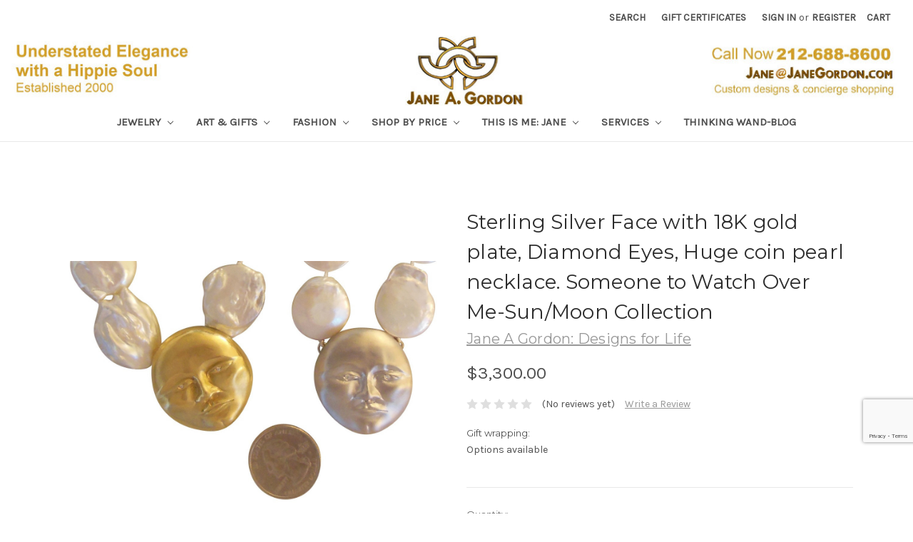

--- FILE ---
content_type: text/html; charset=UTF-8
request_url: https://janegordon.com/jewelry/sterling-silver-face-with-18k-gold-plate-diamond-eyes-huge-coin-pearl-necklace-someone-to-watch-over-me-sun-moon-collection/
body_size: 24557
content:
<!DOCTYPE html>
<html class="no-js" lang="en">
    <head>
        <title>Someone to Watch Over Me-Sun/ Moon Cufflinks-18K</title>
        <link rel="dns-prefetch preconnect" href="https://cdn11.bigcommerce.com/s-bsxbq9" crossorigin><link rel="dns-prefetch preconnect" href="https://fonts.googleapis.com/" crossorigin><link rel="dns-prefetch preconnect" href="https://fonts.gstatic.com/" crossorigin>
        <meta property="product:price:amount" content="3300" /><meta property="product:price:currency" content="USD" /><meta property="og:url" content="https://janegordon.com/jewelry/sterling-silver-face-with-18k-gold-plate-diamond-eyes-huge-coin-pearl-necklace-someone-to-watch-over-me-sun-moon-collection/" /><meta property="og:site_name" content="Jane A Gordon Jewelry - Designs for Life" /><meta name="keywords" content="Inspirational jewelry, convertible necklaces, pearl enhancers, sun moon stars, spiritual abundance"><meta name="description" content="From the sun/moon collection by Jane A Gordon.  Someone to Watch Over Me."><link rel='canonical' href='https://janegordon.com/jewelry/sterling-silver-face-with-18k-gold-plate-diamond-eyes-huge-coin-pearl-necklace-someone-to-watch-over-me-sun-moon-collection/' /><meta name='platform' content='bigcommerce.stencil' /><meta property="og:type" content="product" />
<meta property="og:title" content="Sterling Silver Face with 18K gold plate, Diamond Eyes, Huge coin pearl necklace.  Someone to Watch Over Me-Sun/Moon Collection" />
<meta property="og:description" content="From the sun/moon collection by Jane A Gordon.  Someone to Watch Over Me." />
<meta property="og:image" content="https://cdn11.bigcommerce.com/s-bsxbq9/products/1035/images/16479/Sun_moon_face_collecton_on_giant_coin_pearl_necklace_-_Jane_Gordon_Jewelry-crop__48359.1499124898.386.513.jpg?c=2" />
<meta property="fb:admins" content="taylor@inlandfashion.com" />
<meta property="og:availability" content="instock" />
<meta property="pinterest:richpins" content="enabled" />
        
         

        <link href="https://cdn11.bigcommerce.com/s-bsxbq9/product_images/high-res-white.jpg" rel="shortcut icon">
        <meta name="viewport" content="width=device-width, initial-scale=1, maximum-scale=1">

        <script>
            // Change document class from no-js to js so we can detect this in css
            document.documentElement.className = document.documentElement.className.replace('no-js', 'js');
        </script>

        <link href="https://fonts.googleapis.com/css?family=Montserrat:400%7COswald:300%7CKarla:400&display=swap" rel="stylesheet">
        <link data-stencil-stylesheet href="https://cdn11.bigcommerce.com/s-bsxbq9/stencil/07614880-5225-0136-2edb-0242ac110010/e/6709a8e0-5541-0136-5509-0242ac110014/css/theme-c4442f40-b9fb-013e-70a1-3a6e55e893d9.css" rel="stylesheet">

        <!-- Start Tracking Code for analytics_googleanalytics -->

<script type="text/javascript">

var _gaq = _gaq || [];
_gaq.push(['_setAccount', 'UA-44194769-1']);
_gaq.push(['_setDomainName', 'janegordon.com']);
_gaq.push(['_trackPageview']);
(function() {
    var ga = document.createElement('script'); ga.type = 'text/javascript'; ga.async = true;
   ga.src = ('https:' == document.location.protocol ? 'https://' : 'http://') + 'stats.g.doubleclick.net/dc.js';
    var s = document.getElementsByTagName('script')[0]; s.parentNode.insertBefore(ga, s);
})();

</script>


<meta name="google-site-verification" content="6cSbMfnDLUDdXeCW-8i0_qvlvoAFBaPHzHYluUqAmp8" />


<!-- Facebook Pixel Code -->
<script>
!function(f,b,e,v,n,t,s){if(f.fbq)return;n=f.fbq=function(){n.callMethod?
n.callMethod.apply(n,arguments):n.queue.push(arguments)};if(!f._fbq)f._fbq=n;
n.push=n;n.loaded=!0;n.version='2.0';n.queue=[];t=b.createElement(e);t.async=!0;
t.src=v;s=b.getElementsByTagName(e)[0];s.parentNode.insertBefore(t,s)}(window,
document,'script','https://connect.facebook.net/en_US/fbevents.js');
fbq('init', '830965377013689'); // Insert your pixel ID here.
fbq('track', 'PageView');
</script>
<noscript><img height="1" width="1" style="display:none"
src="https://www.facebook.com/tr?id=830965377013689&ev=PageView&noscript=1"
/></noscript>
<!-- DO NOT MODIFY -->
<!-- End Facebook Pixel Code -->


<!-- End Tracking Code for analytics_googleanalytics -->

<!-- Start Tracking Code for analytics_googleanalytics4 -->

<script data-cfasync="false" src="https://cdn11.bigcommerce.com/shared/js/google_analytics4_bodl_subscribers-358423becf5d870b8b603a81de597c10f6bc7699.js" integrity="sha256-gtOfJ3Avc1pEE/hx6SKj/96cca7JvfqllWA9FTQJyfI=" crossorigin="anonymous"></script>
<script data-cfasync="false">
  (function () {
    window.dataLayer = window.dataLayer || [];

    function gtag(){
        dataLayer.push(arguments);
    }

    function initGA4(event) {
         function setupGtag() {
            function configureGtag() {
                gtag('js', new Date());
                gtag('set', 'developer_id.dMjk3Nj', true);
                gtag('config', 'G-XEQNL39BG5');
            }

            var script = document.createElement('script');

            script.src = 'https://www.googletagmanager.com/gtag/js?id=G-XEQNL39BG5';
            script.async = true;
            script.onload = configureGtag;

            document.head.appendChild(script);
        }

        setupGtag();

        if (typeof subscribeOnBodlEvents === 'function') {
            subscribeOnBodlEvents('G-XEQNL39BG5', false);
        }

        window.removeEventListener(event.type, initGA4);
    }

    

    var eventName = document.readyState === 'complete' ? 'consentScriptsLoaded' : 'DOMContentLoaded';
    window.addEventListener(eventName, initGA4, false);
  })()
</script>

<!-- End Tracking Code for analytics_googleanalytics4 -->

<!-- Start Tracking Code for analytics_siteverification -->

<meta name="google-site-verification" content="6cSbMfnDLUDdXeCW-8i0_qvlvoAFBaPHzHYluUqAmp8" />
<!-- Google tag (gtag.js) -->
<script async src="https://www.googletagmanager.com/gtag/js?id=G-XEQNL39BG5"></script>
<script>
  window.dataLayer = window.dataLayer || [];
  function gtag(){dataLayer.push(arguments);}
  gtag('js', new Date());

  gtag('config', 'G-XEQNL39BG5');
</script>

<!-- End Tracking Code for analytics_siteverification -->


<script type="text/javascript" src="https://checkout-sdk.bigcommerce.com/v1/loader.js" defer ></script>
<script src="https://www.google.com/recaptcha/api.js" async defer></script>
<script type="text/javascript">
var BCData = {"product_attributes":{"sku":null,"upc":null,"mpn":null,"gtin":null,"weight":null,"base":true,"image":null,"price":{"without_tax":{"formatted":"$3,300.00","value":3300,"currency":"USD"},"tax_label":"Tax"},"out_of_stock_behavior":"label_option","out_of_stock_message":"Out of stock, but i can make or find something just for you. Contact me Jane@JaneGordon.com or 212-688-8600","available_modifier_values":[],"in_stock_attributes":[],"stock":null,"instock":true,"stock_message":null,"purchasable":true,"purchasing_message":null,"call_for_price_message":null}};
</script>

 <script data-cfasync="false" src="https://microapps.bigcommerce.com/bodl-events/1.9.4/index.js" integrity="sha256-Y0tDj1qsyiKBRibKllwV0ZJ1aFlGYaHHGl/oUFoXJ7Y=" nonce="" crossorigin="anonymous"></script>
 <script data-cfasync="false" nonce="">

 (function() {
    function decodeBase64(base64) {
       const text = atob(base64);
       const length = text.length;
       const bytes = new Uint8Array(length);
       for (let i = 0; i < length; i++) {
          bytes[i] = text.charCodeAt(i);
       }
       const decoder = new TextDecoder();
       return decoder.decode(bytes);
    }
    window.bodl = JSON.parse(decodeBase64("[base64]"));
 })()

 </script>

<script nonce="">
(function () {
    var xmlHttp = new XMLHttpRequest();

    xmlHttp.open('POST', 'https://bes.gcp.data.bigcommerce.com/nobot');
    xmlHttp.setRequestHeader('Content-Type', 'application/json');
    xmlHttp.send('{"store_id":"485751","timezone_offset":"-5.0","timestamp":"2026-01-20T17:30:51.02479300Z","visit_id":"cf284168-16dd-404a-90ac-f5a89093bb6c","channel_id":1}');
})();
</script>

        

        
        
        
        
        <!-- snippet location htmlhead -->
    </head>
    <body>
        <!-- snippet location header -->
        <svg data-src="https://cdn11.bigcommerce.com/s-bsxbq9/stencil/07614880-5225-0136-2edb-0242ac110010/e/6709a8e0-5541-0136-5509-0242ac110014/img/icon-sprite.svg" class="icons-svg-sprite"></svg>


        <header class="header" role="banner">
    <a href="#" class="mobileMenu-toggle" data-mobile-menu-toggle="menu">
        <span class="mobileMenu-toggleIcon">Toggle menu</span>
    </a>
    <nav class="navUser">
    
    <ul class="navUser-section navUser-section--alt">
        <li class="navUser-item">
            <a class="navUser-action navUser-item--compare" href="/compare" data-compare-nav>Compare <span class="countPill countPill--positive countPill--alt"></span></a>
        </li>
        <li class="navUser-item">
            <a class="navUser-action navUser-action--quickSearch" href="#" data-search="quickSearch" aria-controls="quickSearch" aria-expanded="false">Search</a>
        </li>
            <li class="navUser-item">
                <a class="navUser-action" href="/giftcertificates.php">Gift Certificates</a>
            </li>
        <li class="navUser-item navUser-item--account">
                <a class="navUser-action" href="/login.php">Sign in</a>
                    <span class="navUser-or">or</span> <a class="navUser-action" href="/login.php?action=create_account">Register</a>
        </li>
        <li class="navUser-item navUser-item--cart">
            <a
                class="navUser-action"
                data-cart-preview
                data-dropdown="cart-preview-dropdown"
                data-options="align:right"
                href="/cart.php">
                <span class="navUser-item-cartLabel">Cart</span> <span class="countPill cart-quantity">0</span>
            </a>

            <div class="dropdown-menu" id="cart-preview-dropdown" data-dropdown-content aria-hidden="true"></div>
        </li>
    </ul>
    <div class="dropdown dropdown--quickSearch" id="quickSearch" aria-hidden="true" tabindex="-1" data-prevent-quick-search-close>
        <div class="container">
    <!-- snippet location forms_search -->
    <form class="form" action="/search.php">
        <fieldset class="form-fieldset">
            <div class="form-field">
                <label class="is-srOnly" for="search_query">Search</label>
                <input class="form-input" data-search-quick name="search_query" id="search_query" data-error-message="Search field cannot be empty." placeholder="Search the store" autocomplete="off">
            </div>
        </fieldset>
    </form>
    <section class="quickSearchResults" data-bind="html: results"></section>
</div>
    </div>
</nav>

        <div class="header-logo header-logo--center">
            <a href="https://janegordon.com/">
            <div class="header-logo-image-container">
                <img class="header-logo-image lazyload" data-sizes="auto" src="https://cdn11.bigcommerce.com/s-bsxbq9/stencil/07614880-5225-0136-2edb-0242ac110010/e/6709a8e0-5541-0136-5509-0242ac110014/img/loading.svg" data-src="https://cdn11.bigcommerce.com/s-bsxbq9/images/stencil/1800x100/index_1662564050__33861.original.jpg" alt="Jane A Gordon Jewelry - Designs for Life" title="Jane A Gordon Jewelry - Designs for Life">
            </div>
</a>
        </div>
    <div data-content-region="header_bottom"></div>
    <div class="navPages-container" id="menu" data-menu>
        <nav class="navPages">
    <div class="navPages-quickSearch">
        <div class="container">
    <!-- snippet location forms_search -->
    <form class="form" action="/search.php">
        <fieldset class="form-fieldset">
            <div class="form-field">
                <label class="is-srOnly" for="search_query">Search</label>
                <input class="form-input" data-search-quick name="search_query" id="search_query" data-error-message="Search field cannot be empty." placeholder="Search the store" autocomplete="off">
            </div>
        </fieldset>
    </form>
    <section class="quickSearchResults" data-bind="html: results"></section>
</div>
    </div>
    <ul class="navPages-list">
            <li class="navPages-item">
                <a class="navPages-action has-subMenu" href="https://janegordon.com/jewelry/" data-collapsible="navPages-339">
    Jewelry <i class="icon navPages-action-moreIcon" aria-hidden="true"><svg><use xlink:href="#icon-chevron-down" /></svg></i>
</a>
<div class="navPage-subMenu" id="navPages-339" aria-hidden="true" tabindex="-1">
    <ul class="navPage-subMenu-list">
        <li class="navPage-subMenu-item">
            <a class="navPage-subMenu-action navPages-action" href="https://janegordon.com/jewelry/">All Jewelry</a>
        </li>
            <li class="navPage-subMenu-item">
                    <a
                        class="navPage-subMenu-action navPages-action has-subMenu"
                        href="https://janegordon.com/shop-collections/"
                        data-collapsible="navPages-139"
                        data-collapsible-disabled-breakpoint="medium"
                        data-collapsible-disabled-state="open"
                        data-collapsible-enabled-state="closed">
                        Jewelry by Inspiration <i class="icon navPages-action-moreIcon" aria-hidden="true"><svg><use xlink:href="#icon-chevron-down" /></svg></i>
                    </a>
                    <ul class="navPage-childList" id="navPages-139">
                        <li class="navPage-childList-item">
                            <a class="navPage-childList-action navPages-action" href="https://janegordon.com/steps-to-happiness-1/">Steps to Happiness</a>
                        </li>
                        <li class="navPage-childList-item">
                            <a class="navPage-childList-action navPages-action" href="https://janegordon.com/nature-and-wildlife-1/">Astonishing World: Nature Inspired</a>
                        </li>
                        <li class="navPage-childList-item">
                            <a class="navPage-childList-action navPages-action" href="https://janegordon.com/collections/">More Quirky Collections</a>
                        </li>
                        <li class="navPage-childList-item">
                            <a class="navPage-childList-action navPages-action" href="https://janegordon.com/shop-for-a-cause/">Shop for a Cause</a>
                        </li>
                        <li class="navPage-childList-item">
                            <a class="navPage-childList-action navPages-action" href="https://janegordon.com/all-jewelry-collections/">All Jewelry Collections</a>
                        </li>
                    </ul>
            </li>
            <li class="navPage-subMenu-item">
                    <a
                        class="navPage-subMenu-action navPages-action has-subMenu"
                        href="https://janegordon.com/shop-by-type/"
                        data-collapsible="navPages-179"
                        data-collapsible-disabled-breakpoint="medium"
                        data-collapsible-disabled-state="open"
                        data-collapsible-enabled-state="closed">
                        Jewelry by Type <i class="icon navPages-action-moreIcon" aria-hidden="true"><svg><use xlink:href="#icon-chevron-down" /></svg></i>
                    </a>
                    <ul class="navPage-childList" id="navPages-179">
                        <li class="navPage-childList-item">
                            <a class="navPage-childList-action navPages-action" href="https://janegordon.com/bracelets/">Bracelets</a>
                        </li>
                        <li class="navPage-childList-item">
                            <a class="navPage-childList-action navPages-action" href="https://janegordon.com/earrings/">Earrings</a>
                        </li>
                        <li class="navPage-childList-item">
                            <a class="navPage-childList-action navPages-action" href="https://janegordon.com/necklaces/">Necklaces</a>
                        </li>
                        <li class="navPage-childList-item">
                            <a class="navPage-childList-action navPages-action" href="https://janegordon.com/rings/">Rings</a>
                        </li>
                        <li class="navPage-childList-item">
                            <a class="navPage-childList-action navPages-action" href="https://janegordon.com/gloves-leather-with-pearls-gems/">Gloves: Leather with Pearls &amp; Gems</a>
                        </li>
                        <li class="navPage-childList-item">
                            <a class="navPage-childList-action navPages-action" href="https://janegordon.com/interchangeable-1/">Interchangeable</a>
                        </li>
                        <li class="navPage-childList-item">
                            <a class="navPage-childList-action navPages-action" href="https://janegordon.com/cuffs-wrist-finger/">Cuffs (wrist &amp; finger)</a>
                        </li>
                        <li class="navPage-childList-item">
                            <a class="navPage-childList-action navPages-action" href="https://janegordon.com/pins-brooches/">Pins - Brooches</a>
                        </li>
                        <li class="navPage-childList-item">
                            <a class="navPage-childList-action navPages-action" href="https://janegordon.com/mens-traditionally-unisex-now/">Mens Traditionally: Unisex Now</a>
                        </li>
                        <li class="navPage-childList-item">
                            <a class="navPage-childList-action navPages-action" href="https://janegordon.com/childrens/">Childrens</a>
                        </li>
                        <li class="navPage-childList-item">
                            <a class="navPage-childList-action navPages-action" href="https://janegordon.com/buttons/">Buttons</a>
                        </li>
                        <li class="navPage-childList-item">
                            <a class="navPage-childList-action navPages-action" href="https://janegordon.com/caviar/">Caviar (Jane&#x27;s signature look)</a>
                        </li>
                    </ul>
            </li>
            <li class="navPage-subMenu-item">
                    <a
                        class="navPage-subMenu-action navPages-action has-subMenu"
                        href="https://janegordon.com/pearls-stones-1/"
                        data-collapsible="navPages-166"
                        data-collapsible-disabled-breakpoint="medium"
                        data-collapsible-disabled-state="open"
                        data-collapsible-enabled-state="closed">
                        Pearls &amp; Stones <i class="icon navPages-action-moreIcon" aria-hidden="true"><svg><use xlink:href="#icon-chevron-down" /></svg></i>
                    </a>
                    <ul class="navPage-childList" id="navPages-166">
                        <li class="navPage-childList-item">
                            <a class="navPage-childList-action navPages-action" href="https://janegordon.com/tahitian-pearls/">Tahitian Pearls</a>
                        </li>
                        <li class="navPage-childList-item">
                            <a class="navPage-childList-action navPages-action" href="https://janegordon.com/turquoise/">Turquoise</a>
                        </li>
                        <li class="navPage-childList-item">
                            <a class="navPage-childList-action navPages-action" href="https://janegordon.com/throwaway-elegance-a-little-bit-of-wow/">Jumbo Pearls</a>
                        </li>
                        <li class="navPage-childList-item">
                            <a class="navPage-childList-action navPages-action" href="https://janegordon.com/petal-pearl-jewelry/">Petal Pearl Jewelry</a>
                        </li>
                        <li class="navPage-childList-item">
                            <a class="navPage-childList-action navPages-action" href="https://janegordon.com/alternative-materials-1/">Alternative materials.</a>
                        </li>
                        <li class="navPage-childList-item">
                            <a class="navPage-childList-action navPages-action" href="https://janegordon.com/one-of-a-kind-1/">One of a Kind</a>
                        </li>
                        <li class="navPage-childList-item">
                            <a class="navPage-childList-action navPages-action" href="https://janegordon.com/opals-1/">Opals</a>
                        </li>
                        <li class="navPage-childList-item">
                            <a class="navPage-childList-action navPages-action" href="https://janegordon.com/jade/">Jade</a>
                        </li>
                        <li class="navPage-childList-item">
                            <a class="navPage-childList-action navPages-action" href="https://janegordon.com/coral-jewelry-collection/">Coral Jewelry Collection</a>
                        </li>
                        <li class="navPage-childList-item">
                            <a class="navPage-childList-action navPages-action" href="https://janegordon.com/wire-wrapped-gemstone-pearls/">Wire Wrapped Gemstones &amp; Pearls</a>
                        </li>
                    </ul>
            </li>
            <li class="navPage-subMenu-item">
                    <a class="navPage-subMenu-action navPages-action" href="https://janegordon.com/color-more-color-and-color/">Color, more color, and COLOR!</a>
            </li>
            <li class="navPage-subMenu-item">
                    <a
                        class="navPage-subMenu-action navPages-action has-subMenu"
                        href="https://janegordon.com/jewelry-curated-by-jane-around-the-world/"
                        data-collapsible="navPages-332"
                        data-collapsible-disabled-breakpoint="medium"
                        data-collapsible-disabled-state="open"
                        data-collapsible-enabled-state="closed">
                        Jewelry: Other Designers <i class="icon navPages-action-moreIcon" aria-hidden="true"><svg><use xlink:href="#icon-chevron-down" /></svg></i>
                    </a>
                    <ul class="navPage-childList" id="navPages-332">
                        <li class="navPage-childList-item">
                            <a class="navPage-childList-action navPages-action" href="https://janegordon.com/antonio-wehrli-art-into-jewelry/">Antonio Wehrli: Art into Jewelry</a>
                        </li>
                        <li class="navPage-childList-item">
                            <a class="navPage-childList-action navPages-action" href="https://janegordon.com/bangle-bracelets-the-artist-copied-himself/">Bangle Bracelets-The Artist Copied Himself</a>
                        </li>
                        <li class="navPage-childList-item">
                            <a class="navPage-childList-action navPages-action" href="https://janegordon.com/tiffany-co/">Tiffany &amp; Co.</a>
                        </li>
                        <li class="navPage-childList-item">
                            <a class="navPage-childList-action navPages-action" href="https://janegordon.com/elk-gems/">ELK Gems</a>
                        </li>
                        <li class="navPage-childList-item">
                            <a class="navPage-childList-action navPages-action" href="https://janegordon.com/i3f-imagine-x-inspire-x-innovate-foundation/">i3f: Imagine X Inspire X Innovate Foundation</a>
                        </li>
                        <li class="navPage-childList-item">
                            <a class="navPage-childList-action navPages-action" href="https://janegordon.com/jade-1/">Jade Jewelry</a>
                        </li>
                        <li class="navPage-childList-item">
                            <a class="navPage-childList-action navPages-action" href="https://janegordon.com/leonas-healing-hands/">Leona&#x27;s Healing Hands</a>
                        </li>
                        <li class="navPage-childList-item">
                            <a class="navPage-childList-action navPages-action" href="https://janegordon.com/pro-truth-pledge/">Pro-Truth Pledge</a>
                        </li>
                        <li class="navPage-childList-item">
                            <a class="navPage-childList-action navPages-action" href="https://janegordon.com/sea-shell-rings-from-french-polynesia/">Sea Shell Rings from French Polynesia</a>
                        </li>
                        <li class="navPage-childList-item">
                            <a class="navPage-childList-action navPages-action" href="https://janegordon.com/vintage-funky-pins/">Vintage- Funky to Chic</a>
                        </li>
                    </ul>
            </li>
            <li class="navPage-subMenu-item">
                    <a
                        class="navPage-subMenu-action navPages-action has-subMenu"
                        href="https://janegordon.com/custom-design-lets-bring-your-vision-to-life/"
                        data-collapsible="navPages-130"
                        data-collapsible-disabled-breakpoint="medium"
                        data-collapsible-disabled-state="open"
                        data-collapsible-enabled-state="closed">
                        Custom Design: Let&#x27;s Bring Your Vision to Life <i class="icon navPages-action-moreIcon" aria-hidden="true"><svg><use xlink:href="#icon-chevron-down" /></svg></i>
                    </a>
                    <ul class="navPage-childList" id="navPages-130">
                        <li class="navPage-childList-item">
                            <a class="navPage-childList-action navPages-action" href="https://janegordon.com/your-designs-creative-corner/">Your Designs - Creative Corner</a>
                        </li>
                        <li class="navPage-childList-item">
                            <a class="navPage-childList-action navPages-action" href="https://janegordon.com/re-work-your-old-jewelry/">Re-work Your Old Jewelry</a>
                        </li>
                        <li class="navPage-childList-item">
                            <a class="navPage-childList-action navPages-action" href="https://janegordon.com/logos-personal-events-more/">Logos: Personal, events &amp; more</a>
                        </li>
                    </ul>
            </li>
            <li class="navPage-subMenu-item">
                    <a
                        class="navPage-subMenu-action navPages-action has-subMenu"
                        href="https://janegordon.com/raw-materials-findings-pearls-stones/"
                        data-collapsible="navPages-27"
                        data-collapsible-disabled-breakpoint="medium"
                        data-collapsible-disabled-state="open"
                        data-collapsible-enabled-state="closed">
                        Raw Materials: Create Your Own <i class="icon navPages-action-moreIcon" aria-hidden="true"><svg><use xlink:href="#icon-chevron-down" /></svg></i>
                    </a>
                    <ul class="navPage-childList" id="navPages-27">
                        <li class="navPage-childList-item">
                            <a class="navPage-childList-action navPages-action" href="https://janegordon.com/findings-clasps-chains-beads-etc/">Findings: (Clasps, chains, beads etc)</a>
                        </li>
                        <li class="navPage-childList-item">
                            <a class="navPage-childList-action navPages-action" href="https://janegordon.com/pearls/">Pearls- Create your own jewelry</a>
                        </li>
                        <li class="navPage-childList-item">
                            <a class="navPage-childList-action navPages-action" href="https://janegordon.com/stones-gems-from-earth-humans/">Stones: Gems from earth &amp; humans</a>
                        </li>
                        <li class="navPage-childList-item">
                            <a class="navPage-childList-action navPages-action" href="https://janegordon.com/alternative-materials/">Alternative Materials</a>
                        </li>
                        <li class="navPage-childList-item">
                            <a class="navPage-childList-action navPages-action" href="https://janegordon.com/imagination-spark-misc-reclaimed-found-more/">Imagination Spark: Misc. Reclaimed, Found &amp; more</a>
                        </li>
                    </ul>
            </li>
    </ul>
</div>
            </li>
            <li class="navPages-item">
                <a class="navPages-action has-subMenu" href="https://janegordon.com/art-gifts/" data-collapsible="navPages-293">
    Art &amp; Gifts <i class="icon navPages-action-moreIcon" aria-hidden="true"><svg><use xlink:href="#icon-chevron-down" /></svg></i>
</a>
<div class="navPage-subMenu" id="navPages-293" aria-hidden="true" tabindex="-1">
    <ul class="navPage-subMenu-list">
        <li class="navPage-subMenu-item">
            <a class="navPage-subMenu-action navPages-action" href="https://janegordon.com/art-gifts/">All Art &amp; Gifts</a>
        </li>
            <li class="navPage-subMenu-item">
                    <a
                        class="navPage-subMenu-action navPages-action has-subMenu"
                        href="https://janegordon.com/featured-artists/"
                        data-collapsible="navPages-320"
                        data-collapsible-disabled-breakpoint="medium"
                        data-collapsible-disabled-state="open"
                        data-collapsible-enabled-state="closed">
                        Featured Artists <i class="icon navPages-action-moreIcon" aria-hidden="true"><svg><use xlink:href="#icon-chevron-down" /></svg></i>
                    </a>
                    <ul class="navPage-childList" id="navPages-320">
                        <li class="navPage-childList-item">
                            <a class="navPage-childList-action navPages-action" href="https://janegordon.com/tamara-s-gordon-paintings-drawings-ceramics/">Tamara S Gordon: Paintings, Drawings, Ceramics</a>
                        </li>
                        <li class="navPage-childList-item">
                            <a class="navPage-childList-action navPages-action" href="https://janegordon.com/jane-a-gordon-paintings-drawings-photography/">Jane A Gordon: Paintings, Drawings, Photography</a>
                        </li>
                        <li class="navPage-childList-item">
                            <a class="navPage-childList-action navPages-action" href="https://janegordon.com/michael-madigan-painting/">Michael Madigan: Painting</a>
                        </li>
                        <li class="navPage-childList-item">
                            <a class="navPage-childList-action navPages-action" href="https://janegordon.com/naomi-knecht/">Naomi Knecht</a>
                        </li>
                        <li class="navPage-childList-item">
                            <a class="navPage-childList-action navPages-action" href="https://janegordon.com/irmaly-brackin/">Irmaly Brackin</a>
                        </li>
                        <li class="navPage-childList-item">
                            <a class="navPage-childList-action navPages-action" href="https://janegordon.com/isabelle-balot-photographs/">Isabelle Balot: Photographs</a>
                        </li>
                        <li class="navPage-childList-item">
                            <a class="navPage-childList-action navPages-action" href="https://janegordon.com/russ-cormier/">Russ Cormier</a>
                        </li>
                        <li class="navPage-childList-item">
                            <a class="navPage-childList-action navPages-action" href="https://janegordon.com/unknown-artist/">Unknown Artist</a>
                        </li>
                        <li class="navPage-childList-item">
                            <a class="navPage-childList-action navPages-action" href="https://janegordon.com/get-stoned-gemstone-baubles/">Get Stoned: Gemstone Baubles</a>
                        </li>
                        <li class="navPage-childList-item">
                            <a class="navPage-childList-action navPages-action" href="https://janegordon.com/violet-oakley/">Violet Oakley</a>
                        </li>
                        <li class="navPage-childList-item">
                            <a class="navPage-childList-action navPages-action" href="https://janegordon.com/jay-strongwater/">Jay Strongwater</a>
                        </li>
                        <li class="navPage-childList-item">
                            <a class="navPage-childList-action navPages-action" href="https://janegordon.com/herend-hungary/">Herend. Hungary</a>
                        </li>
                        <li class="navPage-childList-item">
                            <a class="navPage-childList-action navPages-action" href="https://janegordon.com/carol-kardon/">Carol Kardon</a>
                        </li>
                    </ul>
            </li>
            <li class="navPage-subMenu-item">
                    <a
                        class="navPage-subMenu-action navPages-action has-subMenu"
                        href="https://janegordon.com/art-created-or-curated-by-jane/"
                        data-collapsible="navPages-310"
                        data-collapsible-disabled-breakpoint="medium"
                        data-collapsible-disabled-state="open"
                        data-collapsible-enabled-state="closed">
                        Art: Created or Curated by Jane <i class="icon navPages-action-moreIcon" aria-hidden="true"><svg><use xlink:href="#icon-chevron-down" /></svg></i>
                    </a>
                    <ul class="navPage-childList" id="navPages-310">
                        <li class="navPage-childList-item">
                            <a class="navPage-childList-action navPages-action" href="https://janegordon.com/paintings-drawings/">Paintings, Drawings &amp; more original art.</a>
                        </li>
                        <li class="navPage-childList-item">
                            <a class="navPage-childList-action navPages-action" href="https://janegordon.com/sculpture-from-around-the-world/">Sculpture from Around the World</a>
                        </li>
                        <li class="navPage-childList-item">
                            <a class="navPage-childList-action navPages-action" href="https://janegordon.com/ceramics/">Ceramics</a>
                        </li>
                    </ul>
            </li>
            <li class="navPage-subMenu-item">
                    <a
                        class="navPage-subMenu-action navPages-action has-subMenu"
                        href="https://janegordon.com/other-unique-gifts-desk-table-toys-pens-more/"
                        data-collapsible="navPages-301"
                        data-collapsible-disabled-breakpoint="medium"
                        data-collapsible-disabled-state="open"
                        data-collapsible-enabled-state="closed">
                        Truly Unique Gifts <i class="icon navPages-action-moreIcon" aria-hidden="true"><svg><use xlink:href="#icon-chevron-down" /></svg></i>
                    </a>
                    <ul class="navPage-childList" id="navPages-301">
                        <li class="navPage-childList-item">
                            <a class="navPage-childList-action navPages-action" href="https://janegordon.com/gifts-art-for-men-and-unisex/">Gifts &amp; Art for Men and Unisex</a>
                        </li>
                        <li class="navPage-childList-item">
                            <a class="navPage-childList-action navPages-action" href="https://janegordon.com/children-toys-art/">Gifts &amp; Art for Children &amp; Teens</a>
                        </li>
                        <li class="navPage-childList-item">
                            <a class="navPage-childList-action navPages-action" href="https://janegordon.com/any-word-freestyle-video-made-just-for-you/">Any-Word-Freestyle VIdeo: Made Just for You</a>
                        </li>
                        <li class="navPage-childList-item">
                            <a class="navPage-childList-action navPages-action" href="https://janegordon.com/boxes-decorative-useful/">Boxes: Decorative &amp; Useful</a>
                        </li>
                        <li class="navPage-childList-item">
                            <a class="navPage-childList-action navPages-action" href="https://janegordon.com/keyrings/">Keyrings</a>
                        </li>
                        <li class="navPage-childList-item">
                            <a class="navPage-childList-action navPages-action" href="https://janegordon.com/vintage-very-cool/">Vintage &amp; Very Cool</a>
                        </li>
                        <li class="navPage-childList-item">
                            <a class="navPage-childList-action navPages-action" href="https://janegordon.com/dolls-antique-vintage/">Dolls: Antique &amp; Vintage</a>
                        </li>
                        <li class="navPage-childList-item">
                            <a class="navPage-childList-action navPages-action" href="https://janegordon.com/throw-pillows/">Throw Pillows</a>
                        </li>
                        <li class="navPage-childList-item">
                            <a class="navPage-childList-action navPages-action" href="https://janegordon.com/wishbrokers-we-sell-wish-fullfillment/">WishBrokers.  We Sell Wish Fullfillment</a>
                        </li>
                    </ul>
            </li>
    </ul>
</div>
            </li>
            <li class="navPages-item">
                <a class="navPages-action has-subMenu" href="https://janegordon.com/fashion/" data-collapsible="navPages-311">
    Fashion <i class="icon navPages-action-moreIcon" aria-hidden="true"><svg><use xlink:href="#icon-chevron-down" /></svg></i>
</a>
<div class="navPage-subMenu" id="navPages-311" aria-hidden="true" tabindex="-1">
    <ul class="navPage-subMenu-list">
        <li class="navPage-subMenu-item">
            <a class="navPage-subMenu-action navPages-action" href="https://janegordon.com/fashion/">All Fashion</a>
        </li>
            <li class="navPage-subMenu-item">
                    <a class="navPage-subMenu-action navPages-action" href="https://janegordon.com/gloves-bejeweled-with-pearls-gems/">Gloves: Bejeweled with Pearls &amp; Gems</a>
            </li>
            <li class="navPage-subMenu-item">
                    <a class="navPage-subMenu-action navPages-action" href="https://janegordon.com/handbags/">Handbags</a>
            </li>
            <li class="navPage-subMenu-item">
                    <a class="navPage-subMenu-action navPages-action" href="https://janegordon.com/janes-tote-bags/">Jane&#x27;s Tote Bags: </a>
            </li>
            <li class="navPage-subMenu-item">
                    <a class="navPage-subMenu-action navPages-action" href="https://janegordon.com/scarves-wraps-pashminas-with-furry-pom-poms/">Scarves, wraps &amp; pashminas with furry pom-poms.</a>
            </li>
            <li class="navPage-subMenu-item">
                    <a
                        class="navPage-subMenu-action navPages-action has-subMenu"
                        href="https://janegordon.com/clothing/"
                        data-collapsible="navPages-335"
                        data-collapsible-disabled-breakpoint="medium"
                        data-collapsible-disabled-state="open"
                        data-collapsible-enabled-state="closed">
                        Clothing <i class="icon navPages-action-moreIcon" aria-hidden="true"><svg><use xlink:href="#icon-chevron-down" /></svg></i>
                    </a>
                    <ul class="navPage-childList" id="navPages-335">
                        <li class="navPage-childList-item">
                            <a class="navPage-childList-action navPages-action" href="https://janegordon.com/kimono-robe/">Kimono Robe</a>
                        </li>
                        <li class="navPage-childList-item">
                            <a class="navPage-childList-action navPages-action" href="https://janegordon.com/yoga-pants-leggings/">Yoga Pants &amp; Leggings</a>
                        </li>
                    </ul>
            </li>
    </ul>
</div>
            </li>
            <li class="navPages-item">
                <a class="navPages-action has-subMenu" href="https://janegordon.com/shop-by-price-1/" data-collapsible="navPages-292">
    Shop By Price <i class="icon navPages-action-moreIcon" aria-hidden="true"><svg><use xlink:href="#icon-chevron-down" /></svg></i>
</a>
<div class="navPage-subMenu" id="navPages-292" aria-hidden="true" tabindex="-1">
    <ul class="navPage-subMenu-list">
        <li class="navPage-subMenu-item">
            <a class="navPage-subMenu-action navPages-action" href="https://janegordon.com/shop-by-price-1/">All Shop By Price</a>
        </li>
            <li class="navPage-subMenu-item">
                    <a
                        class="navPage-subMenu-action navPages-action has-subMenu"
                        href="https://janegordon.com/shop-by-price/"
                        data-collapsible="navPages-255"
                        data-collapsible-disabled-breakpoint="medium"
                        data-collapsible-disabled-state="open"
                        data-collapsible-enabled-state="closed">
                        Shop by Price (Jewelry) <i class="icon navPages-action-moreIcon" aria-hidden="true"><svg><use xlink:href="#icon-chevron-down" /></svg></i>
                    </a>
                    <ul class="navPage-childList" id="navPages-255">
                        <li class="navPage-childList-item">
                            <a class="navPage-childList-action navPages-action" href="https://janegordon.com/under-100/">Under $100</a>
                        </li>
                        <li class="navPage-childList-item">
                            <a class="navPage-childList-action navPages-action" href="https://janegordon.com/under-500/">Under $500</a>
                        </li>
                        <li class="navPage-childList-item">
                            <a class="navPage-childList-action navPages-action" href="https://janegordon.com/501-1000/">$501- $1000</a>
                        </li>
                        <li class="navPage-childList-item">
                            <a class="navPage-childList-action navPages-action" href="https://janegordon.com/1001-5000/">$1001-$5000</a>
                        </li>
                        <li class="navPage-childList-item">
                            <a class="navPage-childList-action navPages-action" href="https://janegordon.com/5001-lucky-me/">$5001 - Lucky me!</a>
                        </li>
                    </ul>
            </li>
            <li class="navPage-subMenu-item">
                    <a
                        class="navPage-subMenu-action navPages-action has-subMenu"
                        href="https://janegordon.com/search-by-price/"
                        data-collapsible="navPages-303"
                        data-collapsible-disabled-breakpoint="medium"
                        data-collapsible-disabled-state="open"
                        data-collapsible-enabled-state="closed">
                        Shop by Price (Accessories, Art &amp; Gifts) <i class="icon navPages-action-moreIcon" aria-hidden="true"><svg><use xlink:href="#icon-chevron-down" /></svg></i>
                    </a>
                    <ul class="navPage-childList" id="navPages-303">
                        <li class="navPage-childList-item">
                            <a class="navPage-childList-action navPages-action" href="https://janegordon.com/under-100-1/">Under $100</a>
                        </li>
                        <li class="navPage-childList-item">
                            <a class="navPage-childList-action navPages-action" href="https://janegordon.com/under-500-1/">Under $500</a>
                        </li>
                        <li class="navPage-childList-item">
                            <a class="navPage-childList-action navPages-action" href="https://janegordon.com/501-1000-1/">$500-$1000</a>
                        </li>
                        <li class="navPage-childList-item">
                            <a class="navPage-childList-action navPages-action" href="https://janegordon.com/1001-5000-1/">$1000 - $5000</a>
                        </li>
                        <li class="navPage-childList-item">
                            <a class="navPage-childList-action navPages-action" href="https://janegordon.com/5000-lucky-me/">$5000 - Lucky Me!</a>
                        </li>
                    </ul>
            </li>
            <li class="navPage-subMenu-item">
                    <a class="navPage-subMenu-action navPages-action" href="https://janegordon.com/sale/">SALE: Jewelry</a>
            </li>
            <li class="navPage-subMenu-item">
                    <a class="navPage-subMenu-action navPages-action" href="https://janegordon.com/sale-1/">SALE: Art, accessories, gifts</a>
            </li>
            <li class="navPage-subMenu-item">
                    <a class="navPage-subMenu-action navPages-action" href="https://janegordon.com/clearance/">Clearance</a>
            </li>
            <li class="navPage-subMenu-item">
                    <a class="navPage-subMenu-action navPages-action" href="https://janegordon.com/wholesale/">WHOLESALE</a>
            </li>
    </ul>
</div>
            </li>
            <li class="navPages-item">
                <a class="navPages-action has-subMenu" href="https://janegordon.com/about/" data-collapsible="navPages-276">
    This is me: Jane <i class="icon navPages-action-moreIcon" aria-hidden="true"><svg><use xlink:href="#icon-chevron-down" /></svg></i>
</a>
<div class="navPage-subMenu" id="navPages-276" aria-hidden="true" tabindex="-1">
    <ul class="navPage-subMenu-list">
        <li class="navPage-subMenu-item">
            <a class="navPage-subMenu-action navPages-action" href="https://janegordon.com/about/">All This is me: Jane</a>
        </li>
            <li class="navPage-subMenu-item">
                    <a
                        class="navPage-subMenu-action navPages-action has-subMenu"
                        href="https://janegordon.com/read-watch-get-inspiration-lead-on/"
                        data-collapsible="navPages-312"
                        data-collapsible-disabled-breakpoint="medium"
                        data-collapsible-disabled-state="open"
                        data-collapsible-enabled-state="closed">
                        Videos/ Books <i class="icon navPages-action-moreIcon" aria-hidden="true"><svg><use xlink:href="#icon-chevron-down" /></svg></i>
                    </a>
                    <ul class="navPage-childList" id="navPages-312">
                        <li class="navPage-childList-item">
                            <a class="navPage-childList-action navPages-action" href="https://janegordon.com/books-1/">BOOKS</a>
                        </li>
                        <li class="navPage-childList-item">
                            <a class="navPage-childList-action navPages-action" href="https://janegordon.com/photography/">Photos</a>
                        </li>
                        <li class="navPage-childList-item">
                            <a class="navPage-childList-action navPages-action" href="https://janegordon.com/videos-2/">Videos</a>
                        </li>
                    </ul>
            </li>
            <li class="navPage-subMenu-item">
                    <a
                        class="navPage-subMenu-action navPages-action has-subMenu"
                        href="https://janegordon.com/about-jag/"
                        data-collapsible="navPages-275"
                        data-collapsible-disabled-breakpoint="medium"
                        data-collapsible-disabled-state="open"
                        data-collapsible-enabled-state="closed">
                        About Jane A Gordon Jewelry <i class="icon navPages-action-moreIcon" aria-hidden="true"><svg><use xlink:href="#icon-chevron-down" /></svg></i>
                    </a>
                    <ul class="navPage-childList" id="navPages-275">
                        <li class="navPage-childList-item">
                            <a class="navPage-childList-action navPages-action" href="https://janegordon.com/jewelry-politics-art/">Jewelry &amp; Politics &amp; Art</a>
                        </li>
                    </ul>
            </li>
            <li class="navPage-subMenu-item">
                    <a class="navPage-subMenu-action navPages-action" href="https://janegordon.com/bio/">Bio</a>
            </li>
            <li class="navPage-subMenu-item">
                    <a class="navPage-subMenu-action navPages-action" href="https://janegordon.com/this-is-me-in-pictures/">Me in a Snapshot</a>
            </li>
            <li class="navPage-subMenu-item">
                    <a class="navPage-subMenu-action navPages-action" href="https://janegordon.com/visit-my-studio-in-ny-city-appointment-only/">Visit my NY city studio (appointment only)</a>
            </li>
            <li class="navPage-subMenu-item">
                    <a class="navPage-subMenu-action navPages-action" href="https://janegordon.com/wikipedia-wiki-jane/">Wikipedia- Wiki Jane</a>
            </li>
            <li class="navPage-subMenu-item">
                    <a
                        class="navPage-subMenu-action navPages-action has-subMenu"
                        href="https://janegordon.com/classes/"
                        data-collapsible="navPages-373"
                        data-collapsible-disabled-breakpoint="medium"
                        data-collapsible-disabled-state="open"
                        data-collapsible-enabled-state="closed">
                        Classes <i class="icon navPages-action-moreIcon" aria-hidden="true"><svg><use xlink:href="#icon-chevron-down" /></svg></i>
                    </a>
                    <ul class="navPage-childList" id="navPages-373">
                        <li class="navPage-childList-item">
                            <a class="navPage-childList-action navPages-action" href="https://janegordon.com/cruising-towards-joy-life-with-less-baggage-3/">Cruising Towards Joy: Life With Less Baggage</a>
                        </li>
                        <li class="navPage-childList-item">
                            <a class="navPage-childList-action navPages-action" href="https://janegordon.com/janes-super-easy-pearl-knotting-technique/">Jane&#x27;s Super Easy Pearl Knotting Technique</a>
                        </li>
                        <li class="navPage-childList-item">
                            <a class="navPage-childList-action navPages-action" href="https://janegordon.com/de-mystify-pearls/">De-Mystify Pearls</a>
                        </li>
                        <li class="navPage-childList-item">
                            <a class="navPage-childList-action navPages-action" href="https://janegordon.com/new-jewelry-tips-only-1-so-far/">NEW-Jewelry tips (only 1 so far)</a>
                        </li>
                    </ul>
            </li>
            <li class="navPage-subMenu-item">
                    <a
                        class="navPage-subMenu-action navPages-action has-subMenu"
                        href="https://janegordon.com/media-press-1/"
                        data-collapsible="navPages-280"
                        data-collapsible-disabled-breakpoint="medium"
                        data-collapsible-disabled-state="open"
                        data-collapsible-enabled-state="closed">
                        Media / Press <i class="icon navPages-action-moreIcon" aria-hidden="true"><svg><use xlink:href="#icon-chevron-down" /></svg></i>
                    </a>
                    <ul class="navPage-childList" id="navPages-280">
                        <li class="navPage-childList-item">
                            <a class="navPage-childList-action navPages-action" href="https://janegordon.com/lustre-magazine-whos-who-in-jewelry-design/">Lustre Magazine: Who&#x27;s Who in Jewelry Design</a>
                        </li>
                        <li class="navPage-childList-item">
                            <a class="navPage-childList-action navPages-action" href="https://janegordon.com/wwd-womens-wear-daily-lucky-break-jewelry/">WWD- Women&#x27;s Wear Daily-Lucky Break Jewelry</a>
                        </li>
                        <li class="navPage-childList-item">
                            <a class="navPage-childList-action navPages-action" href="https://janegordon.com/florida-trend-magazine-designer-spotlight/">Florida Trend Magazine- Designer Spotlight</a>
                        </li>
                        <li class="navPage-childList-item">
                            <a class="navPage-childList-action navPages-action" href="https://janegordon.com/jewelry-showcase-magazine/">Jewelry Showcase Magazine</a>
                        </li>
                        <li class="navPage-childList-item">
                            <a class="navPage-childList-action navPages-action" href="https://janegordon.com/palm-beach-daily-news-council-awards-designers/">Palm Beach Daily News-Council Awards Designers</a>
                        </li>
                        <li class="navPage-childList-item">
                            <a class="navPage-childList-action navPages-action" href="https://janegordon.com/good-life-magazine-jane-a-gordon-in-london/">Good Life Magazine: Jane A Gordon in London</a>
                        </li>
                        <li class="navPage-childList-item">
                            <a class="navPage-childList-action navPages-action" href="https://janegordon.com/palm-beach-daily-news-dot-com-worker-powers-up-jewelry-designs/">Palm Beach Daily News-Front Page </a>
                        </li>
                        <li class="navPage-childList-item">
                            <a class="navPage-childList-action navPages-action" href="https://janegordon.com/pb-daily-news-thinking-outside-the-jewelry-box/">PB Daily News- Thinking Outside the Jewelry Box</a>
                        </li>
                        <li class="navPage-childList-item">
                            <a class="navPage-childList-action navPages-action" href="https://janegordon.com/inside-weddings-lucky-break-heart-jewelry/">Inside Weddings-Lucky Break Heart Jewelry</a>
                        </li>
                        <li class="navPage-childList-item">
                            <a class="navPage-childList-action navPages-action" href="https://janegordon.com/trends-and-colors-year-of-the-horse/">Trends and Colors.  Year of the Horse.</a>
                        </li>
                        <li class="navPage-childList-item">
                            <a class="navPage-childList-action navPages-action" href="https://janegordon.com/modern-jeweler-pearls-and-pearl-enhancers/">Modern Jeweler- Pearls and Pearl Enhancers</a>
                        </li>
                        <li class="navPage-childList-item">
                            <a class="navPage-childList-action navPages-action" href="https://janegordon.com/modern-jewelry-gold-star-and-diamond-earrings/">Modern Jewelry- Gold Star and Diamond Earrings</a>
                        </li>
                        <li class="navPage-childList-item">
                            <a class="navPage-childList-action navPages-action" href="https://janegordon.com/national-jeweler-pearls-on-parade/">National Jeweler- Pearls on Parade</a>
                        </li>
                        <li class="navPage-childList-item">
                            <a class="navPage-childList-action navPages-action" href="https://janegordon.com/national-jeweler-coming-of-age/">National Jeweler-Coming of Age</a>
                        </li>
                        <li class="navPage-childList-item">
                            <a class="navPage-childList-action navPages-action" href="https://janegordon.com/national-jeweler-equestrian-jewelry/">National Jeweler-Equestrian Jewelry</a>
                        </li>
                        <li class="navPage-childList-item">
                            <a class="navPage-childList-action navPages-action" href="https://janegordon.com/trends-and-colors-baroque-pearls/">Trends and Colors. Baroque Pearls</a>
                        </li>
                        <li class="navPage-childList-item">
                            <a class="navPage-childList-action navPages-action" href="https://janegordon.com/london-hotel-magazine/">London Hotel Magazine </a>
                        </li>
                        <li class="navPage-childList-item">
                            <a class="navPage-childList-action navPages-action" href="https://janegordon.com/national-jeweler-jungle-book/">National Jeweler-Jungle Book</a>
                        </li>
                        <li class="navPage-childList-item">
                            <a class="navPage-childList-action navPages-action" href="https://janegordon.com/national-jeweler-rising-diamonds/">National Jeweler-Rising Diamonds</a>
                        </li>
                        <li class="navPage-childList-item">
                            <a class="navPage-childList-action navPages-action" href="https://janegordon.com/palm-beach-shiny-sheet-the-ruffle-cuff/">Palm Beach Shiny Sheet: The Ruffle Cuff</a>
                        </li>
                        <li class="navPage-childList-item">
                            <a class="navPage-childList-action navPages-action" href="https://janegordon.com/201-bergen-magazine-think-pink/">201 Bergen Magazine. Think Pink</a>
                        </li>
                        <li class="navPage-childList-item">
                            <a class="navPage-childList-action navPages-action" href="https://janegordon.com/beautiful-beginnings-wedding-jewelry/">Beautiful Beginnings-Wedding Jewelry</a>
                        </li>
                        <li class="navPage-childList-item">
                            <a class="navPage-childList-action navPages-action" href="https://janegordon.com/palm-beach-cottages-gardens-flower-jewelry/">Palm Beach Cottages &amp; Gardens. Flower Jewelry</a>
                        </li>
                        <li class="navPage-childList-item">
                            <a class="navPage-childList-action navPages-action" href="https://janegordon.com/modern-jeweler-pearl-enhancers-at-janegordon-com/">Modern Jeweler- Pearl Enhancers at JaneGordon.com</a>
                        </li>
                        <li class="navPage-childList-item">
                            <a class="navPage-childList-action navPages-action" href="https://janegordon.com/national-jeweler-gemstone-daisy-jewelry/">National Jeweler- Gemstone Daisy Jewelry</a>
                        </li>
                        <li class="navPage-childList-item">
                            <a class="navPage-childList-action navPages-action" href="https://janegordon.com/national-jeweler-fireworks-earrings/">National Jeweler-Fireworks Earrings</a>
                        </li>
                        <li class="navPage-childList-item">
                            <a class="navPage-childList-action navPages-action" href="https://janegordon.com/palm-beach-society-at-wellington-polo/">Palm Beach Society at Wellington Polo</a>
                        </li>
                        <li class="navPage-childList-item">
                            <a class="navPage-childList-action navPages-action" href="https://janegordon.com/palm-beach-society-jane-at-mar-a-lago/">Palm Beach Society-Jane at Mar-a-Lago</a>
                        </li>
                        <li class="navPage-childList-item">
                            <a class="navPage-childList-action navPages-action" href="https://janegordon.com/jane-a-gordon-in-the-jewelers-community/">Jane A Gordon in the Jewelers Community</a>
                        </li>
                        <li class="navPage-childList-item">
                            <a class="navPage-childList-action navPages-action" href="https://janegordon.com/diamond-district-news-jane-a-gordon/">Diamond District News- Jane A Gordon</a>
                        </li>
                        <li class="navPage-childList-item">
                            <a class="navPage-childList-action navPages-action" href="https://janegordon.com/ja-ny-whats-hot-perfect-setting/">JA-NY.  What&#x27;s Hot?  Perfect Setting</a>
                        </li>
                        <li class="navPage-childList-item">
                            <a class="navPage-childList-action navPages-action" href="https://janegordon.com/new-category-19/">JA Show: What&#x27;s Hot!</a>
                        </li>
                    </ul>
            </li>
    </ul>
</div>
            </li>
            <li class="navPages-item">
                <a class="navPages-action has-subMenu" href="https://janegordon.com/services/" data-collapsible="navPages-107">
    Services <i class="icon navPages-action-moreIcon" aria-hidden="true"><svg><use xlink:href="#icon-chevron-down" /></svg></i>
</a>
<div class="navPage-subMenu" id="navPages-107" aria-hidden="true" tabindex="-1">
    <ul class="navPage-subMenu-list">
        <li class="navPage-subMenu-item">
            <a class="navPage-subMenu-action navPages-action" href="https://janegordon.com/services/">All Services</a>
        </li>
            <li class="navPage-subMenu-item">
                    <a class="navPage-subMenu-action navPages-action" href="https://janegordon.com/shop-in-nys-jewelry-district-with-jane/">Shop in NY&#x27;s Jewelry District with Jane</a>
            </li>
            <li class="navPage-subMenu-item">
                    <a class="navPage-subMenu-action navPages-action" href="https://janegordon.com/janes-super-easy-pearl-knotting-class/">Jane&#x27;s Super Easy Pearl Knotting Class</a>
            </li>
            <li class="navPage-subMenu-item">
                    <a class="navPage-subMenu-action navPages-action" href="https://janegordon.com/the-gift-whisperer-for-others-or-treat-yourself/">The Gift Whisperer: For Others or Treat Yourself</a>
            </li>
            <li class="navPage-subMenu-item">
                    <a class="navPage-subMenu-action navPages-action" href="https://janegordon.com/custom-design-private-label-bring-visions-to-life/">Custom Design/Private Label-Bring Visions to Life</a>
            </li>
            <li class="navPage-subMenu-item">
                    <a class="navPage-subMenu-action navPages-action" href="https://janegordon.com/fundraising/">Fundraising</a>
            </li>
            <li class="navPage-subMenu-item">
                    <a class="navPage-subMenu-action navPages-action" href="https://janegordon.com/free-ish-jewelry-redesign-refresh-or-scrap/">Free-ish Jewelry: Redesign Refresh or Scrap</a>
            </li>
            <li class="navPage-subMenu-item">
                    <a class="navPage-subMenu-action navPages-action" href="https://janegordon.com/jewelry-repair-even-if-its-not-mine/">Jewelry Repair &amp; Appraisal (even if it&#x27;s not mine)</a>
            </li>
            <li class="navPage-subMenu-item">
                    <a class="navPage-subMenu-action navPages-action" href="https://janegordon.com/alchemy-turn-silver-into-gold-2/">Alchemy- Turn Silver into Gold</a>
            </li>
            <li class="navPage-subMenu-item">
                    <a class="navPage-subMenu-action navPages-action" href="https://janegordon.com/thinking-wand-magazine-blog/">Jewelry Rentals</a>
            </li>
            <li class="navPage-subMenu-item">
                    <a class="navPage-subMenu-action navPages-action" href="https://janegordon.com/peace-of-mind-jewelry-safes/">Peace of Mind: Jewelry Safes</a>
            </li>
            <li class="navPage-subMenu-item">
                    <a class="navPage-subMenu-action navPages-action" href="https://janegordon.com/the-thinkerer/">The Thinkerer</a>
            </li>
    </ul>
</div>
            </li>
            <li class="navPages-item">
                <a class="navPages-action" href="https://janegordon.com/thinking-wand-blog/">Thinking Wand-Blog</a>
            </li>
    </ul>
    <ul class="navPages-list navPages-list--user">
            <li class="navPages-item">
                <a class="navPages-action" href="/giftcertificates.php">Gift Certificates</a>
            </li>
            <li class="navPages-item">
                <a class="navPages-action" href="/login.php">Sign in</a>
                    or <a class="navPages-action" href="/login.php?action=create_account">Register</a>
            </li>
    </ul>
</nav>
    </div>
</header>
        <div class="body">
     
    <div class="container">
            <ul class="breadcrumbs" itemscope itemtype="http://schema.org/BreadcrumbList">
</ul>


    <div itemscope itemtype="http://schema.org/Product">
        <div class="productView">

    <section class="productView-details">
        <div class="productView-product">
            <h1 class="productView-title" itemprop="name">Sterling Silver Face with 18K gold plate, Diamond Eyes, Huge coin pearl necklace.  Someone to Watch Over Me-Sun/Moon Collection</h1>
                <h2 class="productView-brand" itemprop="brand" itemscope itemtype="http://schema.org/Brand">
                    <a href="https://janegordon.com/brands/Jane-A-Gordon%3A-Designs-for-Life.html" itemprop="url"><span itemprop="name">Jane A Gordon: Designs for Life</span></a>
                </h2>
            <div class="productView-price">
                            <div class="price-section rrp-price--withoutTax price-section--withoutTax ">
        </div>
        <div class="price-section non-sale-price---withoutTax price-section--withoutTax ">
        </div>
        <div itemprop="offers" itemscope itemtype="http://schema.org/Offer">
            <span class="price-now-label">
            </span>
            <span data-product-price-without-tax class="price price--withoutTax"> $3,300.00</span>
                <meta itemprop="availability" itemtype="http://schema.org/ItemAvailability"
                    content="http://schema.org/InStock">
                <meta itemprop="itemCondition" itemtype="http://schema.org/OfferItemCondition" content="http://schema.org/Condition">
                <div itemprop="priceSpecification" itemscope itemtype="http://schema.org/PriceSpecification">
                    <meta itemprop="price" content="3300">
                    <meta itemprop="priceCurrency" content="USD">
                    <meta itemprop="valueAddedTaxIncluded" content="false">
                </div>
        </div>
            </div>
            <div data-content-region="product_below_price"><div data-layout-id="9eb64b7f-07b2-4074-8332-f722014a0e9d">       <div data-widget-id="aae15a0e-610b-4eee-ac46-a4e93168bc88" data-placement-id="7881e624-caa9-4e40-8b57-a113cea34a31" data-placement-status="ACTIVE"><style media="screen">
  #banner-region- {
    display: block;
    width: 100%;
    max-width: 545px;
  }
</style>

<div id="banner-region-">
  <div data-pp-message="" data-pp-style-logo-position="left" data-pp-style-logo-type="inline" data-pp-style-text-color="black" data-pp-style-text-size="12" id="paypal-commerce-proddetails-messaging-banner">
  </div>
  <script defer="" nonce="">
    (function () {
      // Price container with data-product-price-with-tax has bigger priority for product amount calculations
      const priceContainer = document.querySelector('[data-product-price-with-tax]')?.innerText
        ? document.querySelector('[data-product-price-with-tax]')
        : document.querySelector('[data-product-price-without-tax]');

      if (priceContainer) {
        renderMessageIfPossible();

        const config = {
          childList: true,    // Observe direct child elements
          subtree: true,      // Observe all descendants
          attributes: false,  // Do not observe attribute changes
        };

        const observer = new MutationObserver((mutationsList) => {
          if (mutationsList.length > 0) {
            renderMessageIfPossible();
          }
        });

        observer.observe(priceContainer, config);
      }

      function renderMessageIfPossible() {
        const amount = getPriceAmount(priceContainer.innerText)[0];

        if (amount) {
          renderMessage({ amount });
        }
      }

      function getPriceAmount(text) {
        /*
         INFO:
         - extracts a string from a pattern: [number][separator][number][separator]...
           [separator] - any symbol but a digit, including whitespaces
         */
        const pattern = /\d+(?:[^\d]\d+)+(?!\d)/g;
        const matches = text.match(pattern);
        const results = [];

        // if there are no matches
        if (!matches?.length) {
          const amount = text.replace(/[^\d]/g, '');

          if (!amount) return results;

          results.push(amount);

          return results;
        }

        matches.forEach(str => {
          const sepIndexes = [];

          for (let i = 0; i < str.length; i++) {
            // find separator index and push to array
            if (!/\d/.test(str[i])) {
              sepIndexes.push(i);
            }
          }
          if (sepIndexes.length === 0) return;
          // assume the last separator is the decimal
          const decIndex = sepIndexes[sepIndexes.length - 1];

          // cut the substr to the separator with replacing non-digit chars
          const intSubstr = str.slice(0, decIndex).replace(/[^\d]/g, '');
          // cut the substr after the separator with replacing non-digit chars
          const decSubstr = str.slice(decIndex + 1).replace(/[^\d]/g, '');

          if (!intSubstr) return;

          const amount = decSubstr ? `${intSubstr}.${decSubstr}` : intSubstr;
          // to get floating point number
          const number = parseFloat(amount);

          if (!isNaN(number)) {
            results.push(String(number));
          }
        });

        return results;
      }

      function loadScript(src, attributes) {
        return new Promise((resolve, reject) => {
          const scriptTag = document.createElement('script');

          if (attributes) {
            Object.keys(attributes)
                    .forEach(key => {
                      scriptTag.setAttribute(key, attributes[key]);
                    });
          }

          scriptTag.type = 'text/javascript';
          scriptTag.src = src;

          scriptTag.onload = () => resolve();
          scriptTag.onerror = event => {
            reject(event);
          };

          document.head.appendChild(scriptTag);
        });
      }

      function renderMessage(objectParams) {
        const paypalSdkScriptConfig = getPayPalSdkScriptConfig();

        const options = transformConfig(paypalSdkScriptConfig.options);
        const attributes = transformConfig(paypalSdkScriptConfig.attributes);

        const messageProps = { placement: 'product', ...objectParams };

        const renderPayPalMessagesComponent = (paypal) => {
          paypal.Messages(messageProps).render('#paypal-commerce-proddetails-messaging-banner');
        };

        if (options['client-id'] && options['merchant-id']) {
          if (!window.paypalMessages) {
            const paypalSdkUrl = 'https://www.paypal.com/sdk/js';
            const scriptQuery = new URLSearchParams(options).toString();
            const scriptSrc = `${paypalSdkUrl}?${scriptQuery}`;

            loadScript(scriptSrc, attributes).then(() => {
              renderPayPalMessagesComponent(window.paypalMessages);
            });
          } else {
            renderPayPalMessagesComponent(window.paypalMessages)
          }
        }
      }

      function transformConfig(config) {
        let transformedConfig = {};

        const keys = Object.keys(config);

        keys.forEach((key) => {
          const value = config[key];

          if (
                  value === undefined ||
                  value === null ||
                  value === '' ||
                  (Array.isArray(value) && value.length === 0)
          ) {
            return;
          }

          transformedConfig = {
            ...transformedConfig,
            [key]: Array.isArray(value) ? value.join(',') : value,
          };
        });

        return transformedConfig;
      }

      function getPayPalSdkScriptConfig() {
        const attributionId = '';
        const currencyCode = 'USD';
        const clientId = 'AQ3RkiNHQ53oodRlTz7z-9ETC9xQNUgOLHjVDII9sgnF19qLXJzOwShAxcFW7OT7pVEF5B9bwjIArOvE';
        const merchantId = '3TX7G35D8U952';
        const isDeveloperModeApplicable = ''.indexOf('true') !== -1;
        const buyerCountry = '';

        return {
          options: {
            'client-id': clientId,
            'merchant-id': merchantId,
            components: ['messages'],
            currency: currencyCode,
            ...(isDeveloperModeApplicable && { 'buyer-country': buyerCountry }),
          },
          attributes: {
            'data-namespace': 'paypalMessages',
            'data-partner-attribution-id': attributionId,
          },
        };
      }
    })();
  </script>
</div>
</div>
</div></div>
            <div class="productView-rating">
                            <span class="icon icon--ratingEmpty">
            <svg>
                <use xlink:href="#icon-star" />
            </svg>
        </span>
        <span class="icon icon--ratingEmpty">
            <svg>
                <use xlink:href="#icon-star" />
            </svg>
        </span>
        <span class="icon icon--ratingEmpty">
            <svg>
                <use xlink:href="#icon-star" />
            </svg>
        </span>
        <span class="icon icon--ratingEmpty">
            <svg>
                <use xlink:href="#icon-star" />
            </svg>
        </span>
        <span class="icon icon--ratingEmpty">
            <svg>
                <use xlink:href="#icon-star" />
            </svg>
        </span>
<!-- snippet location product_rating -->
                    <span class="productView-reviewLink">
                            (No reviews yet)
                    </span>
                    <span class="productView-reviewLink">
                        <a href="https://janegordon.com/jewelry/sterling-silver-face-with-18k-gold-plate-diamond-eyes-huge-coin-pearl-necklace-someone-to-watch-over-me-sun-moon-collection/"
                           data-reveal-id="modal-review-form">
                           Write a Review
                        </a>
                    </span>
                    <div id="modal-review-form" class="modal" data-reveal>
    
    
    
    
    <div class="modal-header">
        <h2 class="modal-header-title">Write a Review</h2>
        <a href="#" class="modal-close" aria-label="Close" role="button">
            <span aria-hidden="true">&#215;</span>
        </a>
    </div>
    <div class="modal-body">
        <div class="writeReview-productDetails">
            <div class="writeReview-productImage-container">
                <img class="lazyload" data-sizes="auto" src="https://cdn11.bigcommerce.com/s-bsxbq9/stencil/07614880-5225-0136-2edb-0242ac110010/e/6709a8e0-5541-0136-5509-0242ac110014/img/loading.svg" data-src="https://cdn11.bigcommerce.com/s-bsxbq9/images/stencil/1280x1280/products/1035/16479/Sun_moon_face_collecton_on_giant_coin_pearl_necklace_-_Jane_Gordon_Jewelry-crop__48359.1499124898.jpg?c=2">
            </div>
            <h6 class="product-brand">Jane A Gordon: Designs for Life</h6>
            <h5 class="product-title">Sterling Silver Face with 18K gold plate, Diamond Eyes, Huge coin pearl necklace.  Someone to Watch Over Me-Sun/Moon Collection</h5>
        </div>
        <form class="form writeReview-form" action="/postreview.php" method="post">
            <fieldset class="form-fieldset">
                <div class="form-field">
                    <label class="form-label" for="rating-rate">Rating
                        <small>Required</small>
                    </label>
                    <!-- Stars -->
                    <!-- TODO: Review Stars need to be componentised, both for display and input -->
                    <select id="rating-rate" class="form-select" name="revrating">
                        <option value="">Select Rating</option>
                                <option value="1">1 star (worst)</option>
                                <option value="2">2 stars</option>
                                <option value="3">3 stars (average)</option>
                                <option value="4">4 stars</option>
                                <option value="5">5 stars (best)</option>
                    </select>
                </div>

                <!-- Name -->
                    <div class="form-field" id="" data-validation="" >
    <label class="form-label" for="_input">Name
        
    </label>
    <input type="text" id="_input" data-label="Name" name="revfromname"  class="form-input" aria-required="" >
</div>

                    <!-- Email -->
                        <div class="form-field" id="" data-validation="" >
    <label class="form-label" for="_input">Email
        <small>Required</small>
    </label>
    <input type="text" id="_input" data-label="Email" name="email"  class="form-input" aria-required="false" >
</div>

                <!-- Review Subject -->
                <div class="form-field" id="" data-validation="" >
    <label class="form-label" for="_input">Review Subject
        <small>Required</small>
    </label>
    <input type="text" id="_input" data-label="Review Subject" name="revtitle"  class="form-input" aria-required="true" >
</div>

                <!-- Comments -->
                <div class="form-field" id="" data-validation="">
    <label class="form-label" for="_input">Comments
            <small>Required</small>
    </label>
    <textarea name="revtext" id="_input" data-label="Comments" rows="" aria-required="true" class="form-input" ></textarea>
</div>

                <div class="g-recaptcha" data-sitekey="6LcjX0sbAAAAACp92-MNpx66FT4pbIWh-FTDmkkz"></div><br/>

                <div class="form-field">
                    <input type="submit" class="button button--primary"
                           value="Submit Review">
                </div>
                <input type="hidden" name="product_id" value="1035">
                <input type="hidden" name="action" value="post_review">
                
            </fieldset>
        </form>
    </div>
</div>
            </div>
            
            <dl class="productView-info">
                    <dt class="productView-info-name">Gift wrapping:</dt>
                    <dd class="productView-info-value">Options available</dd>

                <div class="productView-info-bulkPricing">
                                    </div>

            </dl>
        </div>
    </section>

    <section class="productView-images" data-image-gallery>
        <figure class="productView-image"
                data-image-gallery-main
                data-zoom-image="https://cdn11.bigcommerce.com/s-bsxbq9/images/stencil/1280x1280/products/1035/16479/Sun_moon_face_collecton_on_giant_coin_pearl_necklace_-_Jane_Gordon_Jewelry-crop__48359.1499124898.jpg?c=2"
                >
            <div class="productView-img-container">
                <a href="https://cdn11.bigcommerce.com/s-bsxbq9/images/stencil/1280x1280/products/1035/16479/Sun_moon_face_collecton_on_giant_coin_pearl_necklace_-_Jane_Gordon_Jewelry-crop__48359.1499124898.jpg?c=2">
                    <img class="productView-image--default lazyload" 
                         data-sizes="auto" 
                         src="https://cdn11.bigcommerce.com/s-bsxbq9/stencil/07614880-5225-0136-2edb-0242ac110010/e/6709a8e0-5541-0136-5509-0242ac110014/img/loading.svg" 
                         data-src="https://cdn11.bigcommerce.com/s-bsxbq9/images/stencil/1280x1280/products/1035/16479/Sun_moon_face_collecton_on_giant_coin_pearl_necklace_-_Jane_Gordon_Jewelry-crop__48359.1499124898.jpg?c=2"
                         alt="Sterling Silver Face with 18K gold plate, Diamond Eyes, Huge coin pearl necklace.  Someone to Watch Over Me-Sun/Moon Collection" title="Sterling Silver Face with 18K gold plate, Diamond Eyes, Huge coin pearl necklace.  Someone to Watch Over Me-Sun/Moon Collection" data-main-image>
                </a>
            </div>
        </figure>
        <ul class="productView-thumbnails" data-slick='{
                "infinite": false,
                "mobileFirst": true,
                "slidesToShow": 5,
                "slidesToScroll": 1
            }'>
                <li class="productView-thumbnail">
                    <a
                        class="productView-thumbnail-link"
                        href="https://cdn11.bigcommerce.com/s-bsxbq9/images/stencil/1280x1280/products/1035/16479/Sun_moon_face_collecton_on_giant_coin_pearl_necklace_-_Jane_Gordon_Jewelry-crop__48359.1499124898.jpg?c=2"
                        data-image-gallery-item
                        data-image-gallery-new-image-url="https://cdn11.bigcommerce.com/s-bsxbq9/images/stencil/1280x1280/products/1035/16479/Sun_moon_face_collecton_on_giant_coin_pearl_necklace_-_Jane_Gordon_Jewelry-crop__48359.1499124898.jpg?c=2"
                        data-image-gallery-zoom-image-url="https://cdn11.bigcommerce.com/s-bsxbq9/images/stencil/1280x1280/products/1035/16479/Sun_moon_face_collecton_on_giant_coin_pearl_necklace_-_Jane_Gordon_Jewelry-crop__48359.1499124898.jpg?c=2">
                        <img class="lazyload" data-sizes="auto" src="https://cdn11.bigcommerce.com/s-bsxbq9/stencil/07614880-5225-0136-2edb-0242ac110010/e/6709a8e0-5541-0136-5509-0242ac110014/img/loading.svg" data-src="https://cdn11.bigcommerce.com/s-bsxbq9/images/stencil/50x50/products/1035/16479/Sun_moon_face_collecton_on_giant_coin_pearl_necklace_-_Jane_Gordon_Jewelry-crop__48359.1499124898.jpg?c=2" alt="Sterling Silver Face with 18K gold plate, Diamond Eyes, Huge coin pearl necklace.  Someone to Watch Over Me-Sun/Moon Collection" title="Sterling Silver Face with 18K gold plate, Diamond Eyes, Huge coin pearl necklace.  Someone to Watch Over Me-Sun/Moon Collection">
                    </a>
                </li>
                <li class="productView-thumbnail">
                    <a
                        class="productView-thumbnail-link"
                        href="https://cdn11.bigcommerce.com/s-bsxbq9/images/stencil/1280x1280/products/1035/16477/Sun_moon_face_collecton_on_giant_coin_pearl_necklace_-_Jane_Gordon_Jewelry-Silver-_18k_gold_plate-_diamond_eyes__17211.1499124916.jpg?c=2"
                        data-image-gallery-item
                        data-image-gallery-new-image-url="https://cdn11.bigcommerce.com/s-bsxbq9/images/stencil/1280x1280/products/1035/16477/Sun_moon_face_collecton_on_giant_coin_pearl_necklace_-_Jane_Gordon_Jewelry-Silver-_18k_gold_plate-_diamond_eyes__17211.1499124916.jpg?c=2"
                        data-image-gallery-zoom-image-url="https://cdn11.bigcommerce.com/s-bsxbq9/images/stencil/1280x1280/products/1035/16477/Sun_moon_face_collecton_on_giant_coin_pearl_necklace_-_Jane_Gordon_Jewelry-Silver-_18k_gold_plate-_diamond_eyes__17211.1499124916.jpg?c=2">
                        <img class="lazyload" data-sizes="auto" src="https://cdn11.bigcommerce.com/s-bsxbq9/stencil/07614880-5225-0136-2edb-0242ac110010/e/6709a8e0-5541-0136-5509-0242ac110014/img/loading.svg" data-src="https://cdn11.bigcommerce.com/s-bsxbq9/images/stencil/50x50/products/1035/16477/Sun_moon_face_collecton_on_giant_coin_pearl_necklace_-_Jane_Gordon_Jewelry-Silver-_18k_gold_plate-_diamond_eyes__17211.1499124916.jpg?c=2" alt="Sterling Silver Face with 18K gold plate, Diamond Eyes, Huge coin pearl necklace.  Someone to Watch Over Me-Sun/Moon Collection" title="Sterling Silver Face with 18K gold plate, Diamond Eyes, Huge coin pearl necklace.  Someone to Watch Over Me-Sun/Moon Collection">
                    </a>
                </li>
                <li class="productView-thumbnail">
                    <a
                        class="productView-thumbnail-link"
                        href="https://cdn11.bigcommerce.com/s-bsxbq9/images/stencil/1280x1280/products/1035/16476/Sun_moon_face_collecton_on_giant_coin_pearl_necklace_-_Jane_Gordon_Jewelry__42796.1499124918.jpg?c=2"
                        data-image-gallery-item
                        data-image-gallery-new-image-url="https://cdn11.bigcommerce.com/s-bsxbq9/images/stencil/1280x1280/products/1035/16476/Sun_moon_face_collecton_on_giant_coin_pearl_necklace_-_Jane_Gordon_Jewelry__42796.1499124918.jpg?c=2"
                        data-image-gallery-zoom-image-url="https://cdn11.bigcommerce.com/s-bsxbq9/images/stencil/1280x1280/products/1035/16476/Sun_moon_face_collecton_on_giant_coin_pearl_necklace_-_Jane_Gordon_Jewelry__42796.1499124918.jpg?c=2">
                        <img class="lazyload" data-sizes="auto" src="https://cdn11.bigcommerce.com/s-bsxbq9/stencil/07614880-5225-0136-2edb-0242ac110010/e/6709a8e0-5541-0136-5509-0242ac110014/img/loading.svg" data-src="https://cdn11.bigcommerce.com/s-bsxbq9/images/stencil/50x50/products/1035/16476/Sun_moon_face_collecton_on_giant_coin_pearl_necklace_-_Jane_Gordon_Jewelry__42796.1499124918.jpg?c=2" alt="Sterling Silver Face with 18K gold plate, Diamond Eyes, Huge coin pearl necklace.  Someone to Watch Over Me-Sun/Moon Collection" title="Sterling Silver Face with 18K gold plate, Diamond Eyes, Huge coin pearl necklace.  Someone to Watch Over Me-Sun/Moon Collection">
                    </a>
                </li>
                <li class="productView-thumbnail">
                    <a
                        class="productView-thumbnail-link"
                        href="https://cdn11.bigcommerce.com/s-bsxbq9/images/stencil/1280x1280/products/1035/16473/Sun_moon_face_collecton_on_giant_coin_pearl_necklace_-_Jane_Gordon_Jewelry-18K_Gold_plate_and_Silver-diamond_eyes-02__04068.1499124785.jpg?c=2"
                        data-image-gallery-item
                        data-image-gallery-new-image-url="https://cdn11.bigcommerce.com/s-bsxbq9/images/stencil/1280x1280/products/1035/16473/Sun_moon_face_collecton_on_giant_coin_pearl_necklace_-_Jane_Gordon_Jewelry-18K_Gold_plate_and_Silver-diamond_eyes-02__04068.1499124785.jpg?c=2"
                        data-image-gallery-zoom-image-url="https://cdn11.bigcommerce.com/s-bsxbq9/images/stencil/1280x1280/products/1035/16473/Sun_moon_face_collecton_on_giant_coin_pearl_necklace_-_Jane_Gordon_Jewelry-18K_Gold_plate_and_Silver-diamond_eyes-02__04068.1499124785.jpg?c=2">
                        <img class="lazyload" data-sizes="auto" src="https://cdn11.bigcommerce.com/s-bsxbq9/stencil/07614880-5225-0136-2edb-0242ac110010/e/6709a8e0-5541-0136-5509-0242ac110014/img/loading.svg" data-src="https://cdn11.bigcommerce.com/s-bsxbq9/images/stencil/50x50/products/1035/16473/Sun_moon_face_collecton_on_giant_coin_pearl_necklace_-_Jane_Gordon_Jewelry-18K_Gold_plate_and_Silver-diamond_eyes-02__04068.1499124785.jpg?c=2" alt="Sterling Silver Face with 18K gold plate, Diamond Eyes, Huge coin pearl necklace.  Someone to Watch Over Me-Sun/Moon Collection" title="Sterling Silver Face with 18K gold plate, Diamond Eyes, Huge coin pearl necklace.  Someone to Watch Over Me-Sun/Moon Collection">
                    </a>
                </li>
                <li class="productView-thumbnail">
                    <a
                        class="productView-thumbnail-link"
                        href="https://cdn11.bigcommerce.com/s-bsxbq9/images/stencil/1280x1280/products/1035/16472/Large_Face_Jumbo_Coin_Pearl_necklace_JaneGordon_com__21570.1499124929.jpg?c=2"
                        data-image-gallery-item
                        data-image-gallery-new-image-url="https://cdn11.bigcommerce.com/s-bsxbq9/images/stencil/1280x1280/products/1035/16472/Large_Face_Jumbo_Coin_Pearl_necklace_JaneGordon_com__21570.1499124929.jpg?c=2"
                        data-image-gallery-zoom-image-url="https://cdn11.bigcommerce.com/s-bsxbq9/images/stencil/1280x1280/products/1035/16472/Large_Face_Jumbo_Coin_Pearl_necklace_JaneGordon_com__21570.1499124929.jpg?c=2">
                        <img class="lazyload" data-sizes="auto" src="https://cdn11.bigcommerce.com/s-bsxbq9/stencil/07614880-5225-0136-2edb-0242ac110010/e/6709a8e0-5541-0136-5509-0242ac110014/img/loading.svg" data-src="https://cdn11.bigcommerce.com/s-bsxbq9/images/stencil/50x50/products/1035/16472/Large_Face_Jumbo_Coin_Pearl_necklace_JaneGordon_com__21570.1499124929.jpg?c=2" alt="Sterling Silver Face with 18K gold plate, Diamond Eyes, Huge coin pearl necklace.  Someone to Watch Over Me-Sun/Moon Collection" title="Sterling Silver Face with 18K gold plate, Diamond Eyes, Huge coin pearl necklace.  Someone to Watch Over Me-Sun/Moon Collection">
                    </a>
                </li>
                <li class="productView-thumbnail">
                    <a
                        class="productView-thumbnail-link"
                        href="https://cdn11.bigcommerce.com/s-bsxbq9/images/stencil/1280x1280/products/1035/16475/Sun_moon_face_collecton_on_giant_coin_pearl_necklace_-_Jane_Gordon_Jewelry-18K_Gold_plate_and_Silver-diamond_eyes__12475.1499124942.jpg?c=2"
                        data-image-gallery-item
                        data-image-gallery-new-image-url="https://cdn11.bigcommerce.com/s-bsxbq9/images/stencil/1280x1280/products/1035/16475/Sun_moon_face_collecton_on_giant_coin_pearl_necklace_-_Jane_Gordon_Jewelry-18K_Gold_plate_and_Silver-diamond_eyes__12475.1499124942.jpg?c=2"
                        data-image-gallery-zoom-image-url="https://cdn11.bigcommerce.com/s-bsxbq9/images/stencil/1280x1280/products/1035/16475/Sun_moon_face_collecton_on_giant_coin_pearl_necklace_-_Jane_Gordon_Jewelry-18K_Gold_plate_and_Silver-diamond_eyes__12475.1499124942.jpg?c=2">
                        <img class="lazyload" data-sizes="auto" src="https://cdn11.bigcommerce.com/s-bsxbq9/stencil/07614880-5225-0136-2edb-0242ac110010/e/6709a8e0-5541-0136-5509-0242ac110014/img/loading.svg" data-src="https://cdn11.bigcommerce.com/s-bsxbq9/images/stencil/50x50/products/1035/16475/Sun_moon_face_collecton_on_giant_coin_pearl_necklace_-_Jane_Gordon_Jewelry-18K_Gold_plate_and_Silver-diamond_eyes__12475.1499124942.jpg?c=2" alt="Sterling Silver Face with 18K gold plate, Diamond Eyes, Huge coin pearl necklace.  Someone to Watch Over Me-Sun/Moon Collection" title="Sterling Silver Face with 18K gold plate, Diamond Eyes, Huge coin pearl necklace.  Someone to Watch Over Me-Sun/Moon Collection">
                    </a>
                </li>
                <li class="productView-thumbnail">
                    <a
                        class="productView-thumbnail-link"
                        href="https://cdn11.bigcommerce.com/s-bsxbq9/images/stencil/1280x1280/products/1035/16478/Sun_moon_face_collecton_on_giant_coin_pearl_necklace_-_Jane_Gordon_Jewelry-Gold_and_Silver-diamond_eyes__89996.1499124935.jpg?c=2"
                        data-image-gallery-item
                        data-image-gallery-new-image-url="https://cdn11.bigcommerce.com/s-bsxbq9/images/stencil/1280x1280/products/1035/16478/Sun_moon_face_collecton_on_giant_coin_pearl_necklace_-_Jane_Gordon_Jewelry-Gold_and_Silver-diamond_eyes__89996.1499124935.jpg?c=2"
                        data-image-gallery-zoom-image-url="https://cdn11.bigcommerce.com/s-bsxbq9/images/stencil/1280x1280/products/1035/16478/Sun_moon_face_collecton_on_giant_coin_pearl_necklace_-_Jane_Gordon_Jewelry-Gold_and_Silver-diamond_eyes__89996.1499124935.jpg?c=2">
                        <img class="lazyload" data-sizes="auto" src="https://cdn11.bigcommerce.com/s-bsxbq9/stencil/07614880-5225-0136-2edb-0242ac110010/e/6709a8e0-5541-0136-5509-0242ac110014/img/loading.svg" data-src="https://cdn11.bigcommerce.com/s-bsxbq9/images/stencil/50x50/products/1035/16478/Sun_moon_face_collecton_on_giant_coin_pearl_necklace_-_Jane_Gordon_Jewelry-Gold_and_Silver-diamond_eyes__89996.1499124935.jpg?c=2" alt="Sterling Silver Face with 18K gold plate, Diamond Eyes, Huge coin pearl necklace.  Someone to Watch Over Me-Sun/Moon Collection" title="Sterling Silver Face with 18K gold plate, Diamond Eyes, Huge coin pearl necklace.  Someone to Watch Over Me-Sun/Moon Collection">
                    </a>
                </li>
                <li class="productView-thumbnail">
                    <a
                        class="productView-thumbnail-link"
                        href="https://cdn11.bigcommerce.com/s-bsxbq9/images/stencil/1280x1280/products/1035/16474/Sun_moon_face_collecton_on_giant_coin_pearl_necklace_-_Jane_Gordon_Jewelry-Sterling_Silver-_diamond_eyes__31511.1499124785.jpg?c=2"
                        data-image-gallery-item
                        data-image-gallery-new-image-url="https://cdn11.bigcommerce.com/s-bsxbq9/images/stencil/1280x1280/products/1035/16474/Sun_moon_face_collecton_on_giant_coin_pearl_necklace_-_Jane_Gordon_Jewelry-Sterling_Silver-_diamond_eyes__31511.1499124785.jpg?c=2"
                        data-image-gallery-zoom-image-url="https://cdn11.bigcommerce.com/s-bsxbq9/images/stencil/1280x1280/products/1035/16474/Sun_moon_face_collecton_on_giant_coin_pearl_necklace_-_Jane_Gordon_Jewelry-Sterling_Silver-_diamond_eyes__31511.1499124785.jpg?c=2">
                        <img class="lazyload" data-sizes="auto" src="https://cdn11.bigcommerce.com/s-bsxbq9/stencil/07614880-5225-0136-2edb-0242ac110010/e/6709a8e0-5541-0136-5509-0242ac110014/img/loading.svg" data-src="https://cdn11.bigcommerce.com/s-bsxbq9/images/stencil/50x50/products/1035/16474/Sun_moon_face_collecton_on_giant_coin_pearl_necklace_-_Jane_Gordon_Jewelry-Sterling_Silver-_diamond_eyes__31511.1499124785.jpg?c=2" alt="Sterling Silver Face with 18K gold plate, Diamond Eyes, Huge coin pearl necklace.  Someone to Watch Over Me-Sun/Moon Collection" title="Sterling Silver Face with 18K gold plate, Diamond Eyes, Huge coin pearl necklace.  Someone to Watch Over Me-Sun/Moon Collection">
                    </a>
                </li>
                <li class="productView-thumbnail">
                    <a
                        class="productView-thumbnail-link"
                        href="https://cdn11.bigcommerce.com/s-bsxbq9/images/stencil/1280x1280/products/1035/16470/Sterling_and_Diamond_face_giant_pearls_JaneGordon_com___73491.1499124926.jpg?c=2"
                        data-image-gallery-item
                        data-image-gallery-new-image-url="https://cdn11.bigcommerce.com/s-bsxbq9/images/stencil/1280x1280/products/1035/16470/Sterling_and_Diamond_face_giant_pearls_JaneGordon_com___73491.1499124926.jpg?c=2"
                        data-image-gallery-zoom-image-url="https://cdn11.bigcommerce.com/s-bsxbq9/images/stencil/1280x1280/products/1035/16470/Sterling_and_Diamond_face_giant_pearls_JaneGordon_com___73491.1499124926.jpg?c=2">
                        <img class="lazyload" data-sizes="auto" src="https://cdn11.bigcommerce.com/s-bsxbq9/stencil/07614880-5225-0136-2edb-0242ac110010/e/6709a8e0-5541-0136-5509-0242ac110014/img/loading.svg" data-src="https://cdn11.bigcommerce.com/s-bsxbq9/images/stencil/50x50/products/1035/16470/Sterling_and_Diamond_face_giant_pearls_JaneGordon_com___73491.1499124926.jpg?c=2" alt="Sterling Silver Face with 18K gold plate, Diamond Eyes, Huge coin pearl necklace.  Someone to Watch Over Me-Sun/Moon Collection" title="Sterling Silver Face with 18K gold plate, Diamond Eyes, Huge coin pearl necklace.  Someone to Watch Over Me-Sun/Moon Collection">
                    </a>
                </li>
        </ul>
    </section>

    <section class="productView-details">
        <div class="productView-options">
            <form class="form" method="post" action="https://janegordon.com/cart.php" enctype="multipart/form-data"
                  data-cart-item-add>
                <input type="hidden" name="action" value="add">
                <input type="hidden" name="product_id" value="1035"/>
                <div data-product-option-change style="display:none;">
                </div>
                <div class="form-field form-field--stock u-hiddenVisually">
                    <label class="form-label form-label--alternate">
                        Current Stock:
                        <span data-product-stock></span>
                    </label>
                </div>
                    <div class="form-field form-field--increments">
    <label class="form-label form-label--alternate"
           for="qty[]">Quantity:</label>

    <div class="form-increment" data-quantity-change>
        <button class="button button--icon" data-action="dec">
            <span class="is-srOnly">Decrease Quantity:</span>
            <i class="icon" aria-hidden="true">
                <svg>
                    <use xlink:href="#icon-keyboard-arrow-down"/>
                </svg>
            </i>
        </button>
        <input class="form-input form-input--incrementTotal"
               id="qty[]"
               name="qty[]"
               type="tel"
               value="1"
               data-quantity-min="0"
               data-quantity-max="0"
               min="1"
               pattern="[0-9]*"
               aria-live="polite">
        <button class="button button--icon" data-action="inc">
            <span class="is-srOnly">Increase Quantity:</span>
            <i class="icon" aria-hidden="true">
                <svg>
                    <use xlink:href="#icon-keyboard-arrow-up"/>
                </svg>
            </i>
        </button>
    </div>
</div>

<div class="alertBox productAttributes-message" style="display:none">
    <div class="alertBox-column alertBox-icon">
        <icon glyph="ic-success" class="icon" aria-hidden="true"><svg xmlns="http://www.w3.org/2000/svg" width="24" height="24" viewBox="0 0 24 24"><path d="M12 2C6.48 2 2 6.48 2 12s4.48 10 10 10 10-4.48 10-10S17.52 2 12 2zm1 15h-2v-2h2v2zm0-4h-2V7h2v6z"></path></svg></icon>
    </div>
    <p class="alertBox-column alertBox-message"></p>
</div>
    <div class="form-action">
        <input id="form-action-addToCart" data-wait-message="Adding to cart…" class="button button--primary" type="submit"
            value="Add to Cart">
    </div>
     <!-- snippet location product_addtocart -->
            </form>
                <form action="/wishlist.php?action=add&amp;product_id=1035" class="form form-wishlist form-action" data-wishlist-add method="post">
    <a aria-controls="wishlist-dropdown" aria-expanded="false" class="button dropdown-menu-button" data-dropdown="wishlist-dropdown">
        <span>Add to Wish List</span>
        <i aria-hidden="true" class="icon">
            <svg>
                <use xlink:href="#icon-chevron-down" />
            </svg>
        </i>
    </a>
    <ul aria-hidden="true" class="dropdown-menu" data-dropdown-content id="wishlist-dropdown" tabindex="-1">
        
        <li>
            <input class="button" type="submit" value="Add to My Wish List">
        </li>
        <li>
            <a data-wishlist class="button" href="/wishlist.php?action=addwishlist&product_id=1035">Create New Wish List</a>
        </li>
    </ul>
</form>
        </div>
            <div class="addthis_toolbox addthis_32x32_style" addthis:url=""
         addthis:title="">
        <ul class="socialLinks">
                <li class="socialLinks-item socialLinks-item--facebook">
                    <a class="addthis_button_facebook icon icon--facebook" >

                            <svg>
                                <use xlink:href="#icon-facebook"/>
                            </svg>







                    </a>
                </li>
                <li class="socialLinks-item socialLinks-item--print">
                    <a class="addthis_button_print icon icon--print" >



                            <svg>
                                <use xlink:href="#icon-print"/>
                            </svg>





                    </a>
                </li>
                <li class="socialLinks-item socialLinks-item--twitter">
                    <a class="addthis_button_twitter icon icon--twitter" >




                            <svg>
                                <use xlink:href="#icon-twitter"/>
                            </svg>




                    </a>
                </li>
                <li class="socialLinks-item socialLinks-item--linkedin">
                    <a class="addthis_button_linkedin icon icon--linkedin" >





                            <svg>
                                <use xlink:href="#icon-linkedin"/>
                            </svg>



                    </a>
                </li>
                <li class="socialLinks-item socialLinks-item--pinterest">
                    <a class="addthis_button_pinterest icon icon--pinterest" >







                            <svg>
                                <use xlink:href="#icon-pinterest"/>
                            </svg>

                    </a>
                </li>
        </ul>
        <script type="text/javascript"
                src="//s7.addthis.com/js/300/addthis_widget.js#pubid=ra-4e94ed470ee51e32"></script>
        <script>
            if (typeof(addthis) === "object") {
                addthis.toolbox('.addthis_toolbox');
            }
        </script>
    </div>
        <!-- snippet location product_details -->
    </section>

    <article class="productView-description" itemprop="description">
            <ul class="tabs" data-tab>
    <li class="tab is-active">
        <a class="tab-title" href="#tab-description">Description</a>
    </li>
</ul>
<div class="tabs-contents">
    <div class="tab-content is-active" id="tab-description">
        <p><span style="font-family: arial, helvetica, sans-serif; font-size: small;">Sterling silver face with diamond eyes. "Someone to Watch Over Me" - because don't we all need someone t watch over us, even if it's a reminder for us to watch over ourselves? &nbsp;</span></p>
<p><span style="font-family: arial, helvetica, sans-serif; font-size: small;">The inscrutable faces seem to speak so differently to different people. &nbsp;I have heard it called the sun, moon, Aztec good luck symbol, a goddess, and more. One girl stared and stared, and finally looked up saying that it looked just like her, and it kind of did! &nbsp;</span></p>
<p><span style="font-family: arial, helvetica, sans-serif; font-size: small;">Write your own narrative - and/or allow those in your life their own interpretations. &nbsp;</span></p>
<p><span style="font-family: arial, helvetica, sans-serif; font-size: small;">Pearls are an elegant gift from the sea, the only gem which comes from a living creature. &nbsp;Pearls seem to add a quiet elegance to anything, regardless of whether the pearls are funky of chic. &nbsp;The jumbo coin pearls adds a unique combination of natural and hand-made art. &nbsp;Tiny full cut diamond eyes makes the eyes twinkle.</span><br /><br /><span style="font-family: arial, helvetica, sans-serif; font-size: small;">For now, I list these as the&nbsp;<a href="https://janegordon.com/sun-moon-1/">Sun/Moon Collection,</a>&nbsp;because doesn't the sun and moon kind of watch over us, too?<br />You might want to pair these with jewelry from&nbsp;<a href="https://janegordon.com/stars-1/">The Stars Collection</a>&nbsp;for a look which is in harmony both physically and spiritually.</span></p>
<p><span style="font-family: arial, helvetica, sans-serif; font-size: small;">What is your story of the face, or of watching over, either being cared for or caring for something/ someone else?&nbsp;</span></p>
        <!-- snippet location product_description -->
    </div>
</div>
    </article>
</div>

<div id="previewModal" class="modal modal--large" data-reveal>
    <a href="#" class="modal-close" aria-label="Close" role="button">
        <span aria-hidden="true">&#215;</span>
    </a>
    <div class="modal-content"></div>
    <div class="loadingOverlay"></div>
</div>

            <section class="toggle videoGallery" data-video-gallery>
    <h4 class="toggle-title">
        Videos
        <a href="#videoGallery-content" class="toggleLink is-open" data-collapsible>
            <span class="toggleLink-text toggleLink-text--on">
                Hide Videos
            </span>
            <span class="toggleLink-text toggleLink-text--off">
                Show Videos
            </span>
        </a>
    </h4>

    <div class="toggle-content is-open" id="videoGallery-content">
        <div class="videoGallery-main">
            <iframe
                id="player"
                class="lazyload"
                type="text/html"
                width="640"
                height="390"
                frameborder="0"
                webkitAllowFullScreen
                mozallowfullscreen
                allowFullScreen
                data-src="//www.youtube.com/embed/a09hQIFmuuU"
                data-video-player>
            </iframe>
        </div>
        <ul class="videoGallery-list">
            <li class="videoGallery-item">
                <a href="#" class="video is-active" data-video-item data-video-id="a09hQIFmuuU">
                    <div class="video-figure">
                        <img class="lazyload" data-sizes="auto" src="https://cdn11.bigcommerce.com/s-bsxbq9/stencil/07614880-5225-0136-2edb-0242ac110010/e/6709a8e0-5541-0136-5509-0242ac110014/img/loading.svg" data-src="//i.ytimg.com/vi/a09hQIFmuuU/default.jpg"/>
                    </div>
                    <div class="video-body">
                        <h5 class="video-title">Jane&#x27;s super easy technique for pearl stringing, along with a pearl overview.</h5>
                        <p class="video-description">Some people like to make everything complicated.  I like to ma...</p>
                    </div>
                </a>
            </li>
            <li class="videoGallery-item">
                <a href="#" class="video " data-video-item data-video-id="s7sefEKeMpk">
                    <div class="video-figure">
                        <img class="lazyload" data-sizes="auto" src="https://cdn11.bigcommerce.com/s-bsxbq9/stencil/07614880-5225-0136-2edb-0242ac110010/e/6709a8e0-5541-0136-5509-0242ac110014/img/loading.svg" data-src="//i.ytimg.com/vi/s7sefEKeMpk/default.jpg"/>
                    </div>
                    <div class="video-body">
                        <h5 class="video-title">Jane A Gordon: Visions.  Life--- only better.</h5>
                        <p class="video-description">Happiness, Success and Oneness.
Be it.  Share it.  Lead by exa...</p>
                    </div>
                </a>
            </li>
            <li class="videoGallery-item">
                <a href="#" class="video " data-video-item data-video-id="RfJTwCLdFVY">
                    <div class="video-figure">
                        <img class="lazyload" data-sizes="auto" src="https://cdn11.bigcommerce.com/s-bsxbq9/stencil/07614880-5225-0136-2edb-0242ac110010/e/6709a8e0-5541-0136-5509-0242ac110014/img/loading.svg" data-src="//i.ytimg.com/vi/RfJTwCLdFVY/default.jpg"/>
                    </div>
                    <div class="video-body">
                        <h5 class="video-title">Jane A Gordon-Jane&#x27;s Super Easy Knotting Technique- JaneGordon.com</h5>
                        <p class="video-description">Help me to help you to help the world.  
Together we can make ...</p>
                    </div>
                </a>
            </li>
            <li class="videoGallery-item">
                <a href="#" class="video " data-video-item data-video-id="-Vzw1gePf0w">
                    <div class="video-figure">
                        <img class="lazyload" data-sizes="auto" src="https://cdn11.bigcommerce.com/s-bsxbq9/stencil/07614880-5225-0136-2edb-0242ac110010/e/6709a8e0-5541-0136-5509-0242ac110014/img/loading.svg" data-src="//i.ytimg.com/vi/-Vzw1gePf0w/default.jpg"/>
                    </div>
                    <div class="video-body">
                        <h5 class="video-title">Jane A Gordon- Pearl Stringing Demonstration</h5>
                        <p class="video-description">*  Designer Jane A Gordon demonstrates her super easy techniqu...</p>
                    </div>
                </a>
            </li>
            <li class="videoGallery-item">
                <a href="#" class="video " data-video-item data-video-id="PD9CjH6fJyk">
                    <div class="video-figure">
                        <img class="lazyload" data-sizes="auto" src="https://cdn11.bigcommerce.com/s-bsxbq9/stencil/07614880-5225-0136-2edb-0242ac110010/e/6709a8e0-5541-0136-5509-0242ac110014/img/loading.svg" data-src="//i.ytimg.com/vi/PD9CjH6fJyk/default.jpg"/>
                    </div>
                    <div class="video-body">
                        <h5 class="video-title">&quot;Jane A Gordon Life Story&quot; + &quot;Finding &amp; Sharing Joy&quot;</h5>
                        <p class="video-description">Being happy will help you achieve all the other successes you ...</p>
                    </div>
                </a>
            </li>
            <li class="videoGallery-item">
                <a href="#" class="video " data-video-item data-video-id="3L62CtEO2Ao">
                    <div class="video-figure">
                        <img class="lazyload" data-sizes="auto" src="https://cdn11.bigcommerce.com/s-bsxbq9/stencil/07614880-5225-0136-2edb-0242ac110010/e/6709a8e0-5541-0136-5509-0242ac110014/img/loading.svg" data-src="//i.ytimg.com/vi/3L62CtEO2Ao/default.jpg"/>
                    </div>
                    <div class="video-body">
                        <h5 class="video-title">Jane A Gordon; How to be happy. Cruising Towards Joy: Life With Less Baggage - Oct 2013</h5>
                        <p class="video-description">My ever changing seminar.  This time from Oct 2013 on board Th...</p>
                    </div>
                </a>
            </li>
            <li class="videoGallery-item">
                <a href="#" class="video " data-video-item data-video-id="1RCX1tXfXrk">
                    <div class="video-figure">
                        <img class="lazyload" data-sizes="auto" src="https://cdn11.bigcommerce.com/s-bsxbq9/stencil/07614880-5225-0136-2edb-0242ac110010/e/6709a8e0-5541-0136-5509-0242ac110014/img/loading.svg" data-src="//i.ytimg.com/vi/1RCX1tXfXrk/default.jpg"/>
                    </div>
                    <div class="video-body">
                        <h5 class="video-title">&quot;Cruising Towards Joy: Life With Less Baggage&quot; Dec 2012</h5>
                        <p class="video-description">Designer, Jane A Gordon explores art, inspiration and the insp...</p>
                    </div>
                </a>
            </li>
        </ul>
    </div>

</section>

            <!-- snippet location reviews -->

        <ul class="tabs" data-tab role="tablist">
        <li class="tab is-active" role="presentational">
            <a class="tab-title" href="#tab-related" role="tab" tabindex="0" aria-selected="true" controls="tab-related">Related Products</a>
        </li>
</ul>

<div class="tabs-contents">
    <div role="tabpanel" aria-hidden="false" class="tab-content has-jsContent is-active" id="tab-related">
        <section class="productCarousel"
    data-slick='{
        "dots": true,
        "infinite": false,
        "mobileFirst": true,
        "slidesToShow": 2,
        "slidesToScroll": 2,
        "responsive": [
            {
                "breakpoint": 1260,
                "settings": {
                    "slidesToScroll": 3,
                    "slidesToShow": 6
                }
            },
            {
                "breakpoint": 800,
                "settings": {
                    "slidesToScroll": 3,
                    "slidesToShow": 5
                }
            },
            {
                "breakpoint": 550,
                "settings": {
                    "slidesToScroll": 3,
                    "slidesToShow": 3
                }
            }
        ]
    }'
>
    <div class="productCarousel-slide">
        <article class="card ">
    <figure class="card-figure">
            <a href="https://janegordon.com/jewelry/18k-gold-face-diamond-eyes-huge-coin-pearl-necklace-someone-to-watch-over-me-sun-moon-collection/">
                <div class="card-img-container">
                    <img class="card-image lazyload" data-sizes="auto" src="https://cdn11.bigcommerce.com/s-bsxbq9/stencil/07614880-5225-0136-2edb-0242ac110010/e/6709a8e0-5541-0136-5509-0242ac110014/img/loading.svg" data-src="https://cdn11.bigcommerce.com/s-bsxbq9/images/stencil/1280x1280/products/741/12218/18K_face_giant_magnificent_coin_pearls_sun_moon_CROP__11191.1448841562.jpg?c=2" alt="18K Gold Face, Diamond Eyes, Huge coin pearl necklace.  Someone to Watch Over Me-Sun/ Moon Collection" title="18K Gold Face, Diamond Eyes, Huge coin pearl necklace.  Someone to Watch Over Me-Sun/ Moon Collection">
                </div>
            </a>
        <figcaption class="card-figcaption">
            <div class="card-figcaption-body">
                            <a href="#" class="button button--small card-figcaption-button quickview" data-product-id="741">Quick view</a>
                            <a href="https://janegordon.com/cart.php?action=add&amp;product_id=741" class="button button--small card-figcaption-button">Add to Cart</a>
            </div>
        </figcaption>
    </figure>
    <div class="card-body">
            <p class="card-text" data-test-info-type="brandName">Jane A Gordon: Designs for Life</p>
        <h4 class="card-title">
                <a href="https://janegordon.com/jewelry/18k-gold-face-diamond-eyes-huge-coin-pearl-necklace-someone-to-watch-over-me-sun-moon-collection/">18K Gold Face, Diamond Eyes, Huge coin pearl necklace.  Someone to Watch Over Me-Sun/ Moon Collection</a>
        </h4>

        <div class="card-text" data-test-info-type="price">
                        <div class="price-section rrp-price--withoutTax price-section--withoutTax ">
        </div>
        <div class="price-section non-sale-price---withoutTax price-section--withoutTax ">
        </div>
        <div >
            <span class="price-now-label">
            </span>
            <span data-product-price-without-tax class="price price--withoutTax"> $16,500.00</span>
        </div>
        </div>
            </div>
</article>
    </div>
    <div class="productCarousel-slide">
        <article class="card ">
    <figure class="card-figure">
            <a href="https://janegordon.com/jewelry/sterling-silver-face-diamond-eyes-huge-coin-pearl-necklace-someone-to-watch-over-me-sun-moon-collection/">
                <div class="card-img-container">
                    <img class="card-image lazyload" data-sizes="auto" src="https://cdn11.bigcommerce.com/s-bsxbq9/stencil/07614880-5225-0136-2edb-0242ac110010/e/6709a8e0-5541-0136-5509-0242ac110014/img/loading.svg" data-src="https://cdn11.bigcommerce.com/s-bsxbq9/images/stencil/1280x1280/products/816/12224/Sterling_and_Diamond_face_giant_pearls_JaneGordon_com___20747.1448843179.jpg?c=2" alt="Sterling Silver Face, Diamond Eyes, Huge coin pearl necklace.  Someone to Watch Over Me-Sun/ Moon Collection" title="Sterling Silver Face, Diamond Eyes, Huge coin pearl necklace.  Someone to Watch Over Me-Sun/ Moon Collection">
                </div>
            </a>
        <figcaption class="card-figcaption">
            <div class="card-figcaption-body">
                            <a href="#" class="button button--small card-figcaption-button quickview" data-product-id="816">Quick view</a>
                            <a href="https://janegordon.com/cart.php?action=add&amp;product_id=816" class="button button--small card-figcaption-button">Add to Cart</a>
            </div>
        </figcaption>
    </figure>
    <div class="card-body">
            <p class="card-text" data-test-info-type="brandName">Jane A Gordon: Designs for Life</p>
        <h4 class="card-title">
                <a href="https://janegordon.com/jewelry/sterling-silver-face-diamond-eyes-huge-coin-pearl-necklace-someone-to-watch-over-me-sun-moon-collection/">Sterling Silver Face, Diamond Eyes, Huge coin pearl necklace.  Someone to Watch Over Me-Sun/ Moon Collection</a>
        </h4>

        <div class="card-text" data-test-info-type="price">
                        <div class="price-section rrp-price--withoutTax price-section--withoutTax ">
        </div>
        <div class="price-section non-sale-price---withoutTax price-section--withoutTax ">
        </div>
        <div >
            <span class="price-now-label">
            </span>
            <span data-product-price-without-tax class="price price--withoutTax"> $1,500.00</span>
        </div>
        </div>
            </div>
</article>
    </div>
    <div class="productCarousel-slide">
        <article class="card ">
    <figure class="card-figure">
            <a href="https://janegordon.com/jewelry/sun-moon-face-cufflinks-someone-to-watch-over-me-sterling-silver-with-diamond-eyes/">
                <div class="card-img-container">
                    <img class="card-image lazyload" data-sizes="auto" src="https://cdn11.bigcommerce.com/s-bsxbq9/stencil/07614880-5225-0136-2edb-0242ac110010/e/6709a8e0-5541-0136-5509-0242ac110014/img/loading.svg" data-src="https://cdn11.bigcommerce.com/s-bsxbq9/images/stencil/1280x1280/products/88/12254/Sun_Moon_Cufflinks_Silver_JaneGordon_com__18714.1449100038.jpg?c=2" alt="Sun/Moon Face Cufflinks- Someone to Watch Over Me- Sterling Silver with Diamond Eyes" title="Sun/Moon Face Cufflinks- Someone to Watch Over Me- Sterling Silver with Diamond Eyes">
                </div>
            </a>
        <figcaption class="card-figcaption">
            <div class="card-figcaption-body">
                            <a href="#" class="button button--small card-figcaption-button quickview" data-product-id="88">Quick view</a>
                            <a href="https://janegordon.com/cart.php?action=add&amp;product_id=88" class="button button--small card-figcaption-button">Add to Cart</a>
            </div>
        </figcaption>
    </figure>
    <div class="card-body">
            <p class="card-text" data-test-info-type="brandName">Jane A Gordon: Designs for Life</p>
        <h4 class="card-title">
                <a href="https://janegordon.com/jewelry/sun-moon-face-cufflinks-someone-to-watch-over-me-sterling-silver-with-diamond-eyes/">Sun/Moon Face Cufflinks- Someone to Watch Over Me- Sterling Silver with Diamond Eyes</a>
        </h4>

        <div class="card-text" data-test-info-type="price">
                        <div class="price-section rrp-price--withoutTax price-section--withoutTax ">
        </div>
        <div class="price-section non-sale-price---withoutTax price-section--withoutTax ">
        </div>
        <div >
            <span class="price-now-label">
            </span>
            <span data-product-price-without-tax class="price price--withoutTax"> $1,870.00</span>
        </div>
        </div>
            </div>
</article>
    </div>
    <div class="productCarousel-slide">
        <article class="card ">
    <figure class="card-figure">
            <a href="https://janegordon.com/jewelry/sun-moon-face-ring-someone-to-watch-over-me-sterling-silver-with-diamond-eyes/">
                <div class="card-img-container">
                    <img class="card-image lazyload" data-sizes="auto" src="https://cdn11.bigcommerce.com/s-bsxbq9/stencil/07614880-5225-0136-2edb-0242ac110010/e/6709a8e0-5541-0136-5509-0242ac110014/img/loading.svg" data-src="https://cdn11.bigcommerce.com/s-bsxbq9/images/stencil/1280x1280/products/1245/28852/Sun_Moon_Face_Ring-Silver_Gold_Diamonds-Jane_Gordon_Jewelry_1__99426.1664216343.jpg?c=2" alt="Sun/Moon Face Ring-Someone to Watch Over Me - Sterling Silver with diamond eyes" title="Sun/Moon Face Ring-Someone to Watch Over Me - Sterling Silver with diamond eyes">
                </div>
            </a>
        <figcaption class="card-figcaption">
            <div class="card-figcaption-body">
                            <a href="#" class="button button--small card-figcaption-button quickview" data-product-id="1245">Quick view</a>
                            <a href="https://janegordon.com/cart.php?action=add&amp;product_id=1245" class="button button--small card-figcaption-button">Add to Cart</a>
            </div>
        </figcaption>
    </figure>
    <div class="card-body">
            <p class="card-text" data-test-info-type="brandName">Jane A Gordon: Designs for Life</p>
        <h4 class="card-title">
                <a href="https://janegordon.com/jewelry/sun-moon-face-ring-someone-to-watch-over-me-sterling-silver-with-diamond-eyes/">Sun/Moon Face Ring-Someone to Watch Over Me - Sterling Silver with diamond eyes</a>
        </h4>

        <div class="card-text" data-test-info-type="price">
                        <div class="price-section rrp-price--withoutTax price-section--withoutTax ">
        </div>
        <div class="price-section non-sale-price---withoutTax price-section--withoutTax ">
        </div>
        <div >
            <span class="price-now-label">
            </span>
            <span data-product-price-without-tax class="price price--withoutTax"> $1,040.00</span>
        </div>
        </div>
            </div>
</article>
    </div>
    <div class="productCarousel-slide">
        <article class="card ">
    <figure class="card-figure">
            <a href="https://janegordon.com/jewelry/jewelry-by-inspiration/someone-to-watch-over-me-sun-moon-cufflinks-18k-gold-with-diamond-eyes/">
                <div class="card-img-container">
                    <img class="card-image lazyload" data-sizes="auto" src="https://cdn11.bigcommerce.com/s-bsxbq9/stencil/07614880-5225-0136-2edb-0242ac110010/e/6709a8e0-5541-0136-5509-0242ac110014/img/loading.svg" data-src="https://cdn11.bigcommerce.com/s-bsxbq9/images/stencil/1280x1280/products/90/11124/Sun_Moon_Cufflinks_gold_JaneGordon_com__91069.1437186902.jpg?c=2" alt="Someone to Watch Over Me-Sun/ Moon Cufflinks-18K gold with diamond eyes" title="Someone to Watch Over Me-Sun/ Moon Cufflinks-18K gold with diamond eyes">
                </div>
            </a>
        <figcaption class="card-figcaption">
            <div class="card-figcaption-body">
                            <a href="#" class="button button--small card-figcaption-button quickview" data-product-id="90">Quick view</a>
                            <a href="https://janegordon.com/cart.php?action=add&amp;product_id=90" class="button button--small card-figcaption-button">Add to Cart</a>
            </div>
        </figcaption>
    </figure>
    <div class="card-body">
            <p class="card-text" data-test-info-type="brandName">Jane A Gordon: Designs for Life</p>
        <h4 class="card-title">
                <a href="https://janegordon.com/jewelry/jewelry-by-inspiration/someone-to-watch-over-me-sun-moon-cufflinks-18k-gold-with-diamond-eyes/">Someone to Watch Over Me-Sun/ Moon Cufflinks-18K gold with diamond eyes</a>
        </h4>

        <div class="card-text" data-test-info-type="price">
                        <div class="price-section rrp-price--withoutTax price-section--withoutTax ">
        </div>
        <div class="price-section non-sale-price---withoutTax price-section--withoutTax ">
        </div>
        <div >
            <span class="price-now-label">
            </span>
            <span data-product-price-without-tax class="price price--withoutTax"> $4,200.00</span>
        </div>
        </div>
            </div>
</article>
    </div>
</section>
    </div>

</div>

    </div>


    </div>
    <div id="modal" class="modal" data-reveal data-prevent-quick-search-close>
    <a href="#" class="modal-close" aria-label="Close" role="button">
        <span aria-hidden="true">&#215;</span>
    </a>
    <div class="modal-content"></div>
    <div class="loadingOverlay"></div>
</div>
</div>
        <footer class="footer" role="contentinfo">
    <div class="container">
            <article class="footer-info-col
                footer-info-col--social
                footer-info-col--right"
                data-section-type="footer-webPages">
                    <h5 class="footer-info-heading">Connect With Us</h5>
                        <ul class="socialLinks socialLinks--alt">
            <li class="socialLinks-item">
                    <a class="icon icon--facebook" href="https://www.facebook.com/pages/Jane-A-Gordon/167570233306481" target="_blank">
                        <svg><use xlink:href="#icon-facebook" /></svg>
                    </a>
            </li>
            <li class="socialLinks-item">
                    <a class="icon icon--pinterest" href="https://www.pinterest.com/Jane_Gordon/boards/" target="_blank">
                        <svg><use xlink:href="#icon-pinterest" /></svg>
                    </a>
            </li>
            <li class="socialLinks-item">
                    <a class="icon icon--youtube" href="https://www.youtube.com/user/JaneAGordonDesigns" target="_blank">
                        <svg><use xlink:href="#icon-youtube" /></svg>
                    </a>
            </li>
            <li class="socialLinks-item">
                    <a class="icon icon--linkedin" href="https://www.linkedin.com/in/jane-a-gordon/" target="_blank">
                        <svg><use xlink:href="#icon-linkedin" /></svg>
                    </a>
            </li>
            <li class="socialLinks-item">
                    <a class="icon icon--twitter" href="https://twitter.com/JaneAGordon" target="_blank">
                        <svg><use xlink:href="#icon-twitter" /></svg>
                    </a>
            </li>
            <li class="socialLinks-item">
                    <a class="icon icon--instagram" href="https://www.instagram.com/jane_a_gordon/?hl=en" target="_blank">
                        <svg><use xlink:href="#icon-instagram" /></svg>
                    </a>
            </li>
    </ul>
            </article>
        <section class="footer-info">
            <article class="footer-info-col footer-info-col--small" data-section-type="footer-webPages">
                <h5 class="footer-info-heading">Navigate</h5>
                <ul class="footer-info-list">
                        <li>
                            <a href="https://janegordon.com/contact-us/">Contact Us</a>
                        </li>
                        <li>
                            <a href="https://janegordon.com/faq-that-no-one-asked/">FAQ Unasked</a>
                        </li>
                        <li>
                            <a href="https://janegordon.com/thinking-wand-magazine/">Thinking Wand Magazine</a>
                        </li>
                        <li>
                            <a href="https://janegordon.com/oops-fix-change-refund/">Oops! Fix-Change-Refund</a>
                        </li>
                        <li>
                            <a href="https://janegordon.com/delivery-and-timing/">Delivery and Timing</a>
                        </li>
                        <li>
                            <a href="https://janegordon.com/privacy-policy/">Privacy Policy</a>
                        </li>
                        <li>
                            <a href="https://janegordon.com/media-press/">Media/Press</a>
                        </li>
                    <li>
                        <a href="/sitemap.php">Sitemap</a>
                    </li>
                </ul>
            </article>

            <article class="footer-info-col footer-info-col--small" data-section-type="footer-categories">
                <h5 class="footer-info-heading">Categories</h5>
                <ul class="footer-info-list">
                        <li>
                            <a href="https://janegordon.com/jewelry/">Jewelry</a>
                        </li>
                        <li>
                            <a href="https://janegordon.com/art-gifts/">Art &amp; Gifts</a>
                        </li>
                        <li>
                            <a href="https://janegordon.com/fashion/">Fashion</a>
                        </li>
                        <li>
                            <a href="https://janegordon.com/shop-by-price-1/">Shop By Price</a>
                        </li>
                        <li>
                            <a href="https://janegordon.com/about/">This is me: Jane</a>
                        </li>
                        <li>
                            <a href="https://janegordon.com/services/">Services</a>
                        </li>
                        <li>
                            <a href="https://janegordon.com/thinking-wand-blog/">Thinking Wand-Blog</a>
                        </li>
                </ul>
            </article>

            <article class="footer-info-col footer-info-col--small" data-section-type="footer-brands">
                <h5 class="footer-info-heading">Popular Brands</h5>
                <ul class="footer-info-list">
                        <li>
                            <a href="https://janegordon.com/brands/Jane-A-Gordon%3A-Designs-for-Life.html">Jane A Gordon: Designs for Life</a>
                        </li>
                        <li>
                            <a href="https://janegordon.com/brands/Artist-name-unknown.html">Artist name unknown</a>
                        </li>
                        <li>
                            <a href="https://janegordon.com/brands/Jane-A-Gordon%3A-Fine-Art.html">Jane A Gordon: Fine Art</a>
                        </li>
                        <li>
                            <a href="https://janegordon.com/brands/Get-Stoned%252dGemstone-Baubles.html">Get Stoned-Gemstone Baubles</a>
                        </li>
                        <li>
                            <a href="https://janegordon.com/brands/Tamara-S-Gordon.html">Tamara S Gordon</a>
                        </li>
                        <li>
                            <a href="https://janegordon.com/i3f-imagine-inspire-innovate-foundation/">i3f: Imagine  Inspire   Innovate  Foundation</a>
                        </li>
                        <li>
                            <a href="https://janegordon.com/brands/Moses-Eye.html">Moses Eye</a>
                        </li>
                        <li>
                            <a href="https://janegordon.com/leonas-healing-hands-1/">Leona&#x27;s Healing Hands</a>
                        </li>
                        <li>
                            <a href="https://janegordon.com/tiffany-co-elsa-peretti-more/">Tiffany &amp; Co, Elsa Peretti &amp; more</a>
                        </li>
                        <li>
                            <a href="https://janegordon.com/antonio-wehrli/">Antonio Wehrli</a>
                        </li>
                    <li><a href="https://janegordon.com/brands/">View All</a></li>
                </ul>
            </article>

            <article class="footer-info-col footer-info-col--small" data-section-type="storeInfo">
                <h5 class="footer-info-heading">Info</h5>
                <address>Artists Studio<br>
Private appointments welcome<br>
240 Central Park South<br>
New York, NY 10019</address>
                    <strong>Call us at 212-688-8600</strong>
            </article>

            <article class="footer-info-col" data-section-type="newsletterSubscription">
                <!-- Begin Constant Contact Inline Form Code -->
                <div class="ctct-inline-form" data-form-id="78720967-2bf8-4727-a8b0-51019159f33c"></div>
                <!-- End Constant Contact Inline Form Code -->
                
                <!--
                    <h5 class="footer-info-heading">Subscribe to our newsletter</h5>
<p>Get the latest updates on new products and upcoming sales</p>

<form class="form" action="/subscribe.php" method="post">
    <fieldset class="form-fieldset">
        <input type="hidden" name="action" value="subscribe">
        <input type="hidden" name="nl_first_name" value="bc">
        <input type="hidden" name="check" value="1">
        <div class="form-field">
            <label class="form-label is-srOnly" for="nl_email">Email Address</label>
            <div class="form-prefixPostfix wrap">
                <input class="form-input" id="nl_email" name="nl_email" type="email" value="" placeholder="Your email address">
                <input class="button button--primary form-prefixPostfix-button--postfix" type="submit" value="Subscribe">
            </div>
        </div>
    </fieldset>
</form>
                -->
                
                        <div class="footer-payment-icons">
                <svg class="footer-payment-icon"><use xlink:href="#icon-logo-american-express"></use></svg>
                <svg class="footer-payment-icon"><use xlink:href="#icon-logo-discover"></use></svg>
                <svg class="footer-payment-icon"><use xlink:href="#icon-logo-mastercard"></use></svg>
                <svg class="footer-payment-icon"><use xlink:href="#icon-logo-paypal"></use></svg>
                <svg class="footer-payment-icon"><use xlink:href="#icon-logo-visa"></use></svg>
        </div>
            </article>
        </section>
            <div class="footer-copyright">
                <p class="powered-by">&copy; 2026 Jane A Gordon Jewelry - Designs for Life </p>
            </div>
    </div>
</footer>

        <script>window.__webpack_public_path__ = "https://cdn11.bigcommerce.com/s-bsxbq9/stencil/07614880-5225-0136-2edb-0242ac110010/e/6709a8e0-5541-0136-5509-0242ac110014/dist/";</script>
        <script src="https://cdn11.bigcommerce.com/s-bsxbq9/stencil/07614880-5225-0136-2edb-0242ac110010/e/6709a8e0-5541-0136-5509-0242ac110014/dist/theme-bundle.main.js"></script>

        <script>
            // Exported in app.js
            window.stencilBootstrap("product", "{\"themeSettings\":{\"optimizedCheckout-formChecklist-color\":\"#333333\",\"homepage_new_products_column_count\":4,\"optimizedCheckout-buttonPrimary-backgroundColorActive\":\"#989898\",\"card--alternate-color--hover\":\"#ffffff\",\"optimizedCheckout-colorFocus\":\"#4496f6\",\"fontSize-root\":14,\"show_accept_amex\":true,\"optimizedCheckout-buttonPrimary-borderColorDisabled\":\"transparent\",\"homepage_top_products_count\":0,\"brandpage_products_per_page\":20,\"color-secondaryDarker\":\"#e8e8e8\",\"navUser-color\":\"#4f4f4f\",\"color-textBase--active\":\"#a5a5a5\",\"social_icon_placement_bottom\":\"bottom_right\",\"show_powered_by\":false,\"fontSize-h4\":20,\"checkRadio-borderColor\":\"#dfdfdf\",\"color-primaryDarker\":\"#2d2d2d\",\"optimizedCheckout-buttonPrimary-colorHover\":\"#ffffff\",\"brand_size\":\"190x250\",\"optimizedCheckout-logo-position\":\"left\",\"optimizedCheckout-discountBanner-backgroundColor\":\"#f5f5f5\",\"color-textLink--hover\":\"#a5a5a5\",\"optimizedCheckout-buttonSecondary-backgroundColorHover\":\"#f5f5f5\",\"optimizedCheckout-headingPrimary-font\":\"Google_Montserrat_400\",\"logo_size\":\"1800x100\",\"optimizedCheckout-formField-backgroundColor\":\"white\",\"footer-backgroundColor\":\"#ffffff\",\"navPages-color\":\"#4f4f4f\",\"productpage_reviews_count\":2,\"optimizedCheckout-step-borderColor\":\"#dddddd\",\"show_accept_paypal\":true,\"logo-font\":\"Google_Oswald_300\",\"optimizedCheckout-discountBanner-textColor\":\"#333333\",\"optimizedCheckout-backgroundImage-size\":\"1000x400\",\"optimizedCheckout-buttonPrimary-font\":\"Google_Karla_400\",\"carousel-dot-color\":\"#2d2d2d\",\"button--disabled-backgroundColor\":\"#dadada\",\"blockquote-cite-font-color\":\"#a5a5a5\",\"optimizedCheckout-formField-shadowColor\":\"#e5e5e5\",\"categorypage_products_per_page\":20,\"container-fill-base\":\"#ffffff\",\"homepage_featured_products_column_count\":4,\"button--default-color\":\"#454545\",\"pace-progress-backgroundColor\":\"#989898\",\"color-textLink--active\":\"#a5a5a5\",\"optimizedCheckout-loadingToaster-backgroundColor\":\"#333333\",\"color-textHeading\":\"#2d2d2d\",\"show_accept_discover\":true,\"optimizedCheckout-formField-errorColor\":\"#d14343\",\"spinner-borderColor-dark\":\"#989898\",\"restrict_to_login\":false,\"input-font-color\":\"#454545\",\"carousel-title-color\":\"#2d2d2d\",\"select-bg-color\":\"#ffffff\",\"show_accept_mastercard\":true,\"color_text_product_sale_badges\":\"#ffffff\",\"optimizedCheckout-link-font\":\"Google_Karla_400\",\"carousel-arrow-bgColor\":\"#ffffff\",\"color_hover_product_sale_badges\":\"#000000\",\"card--alternate-borderColor\":\"#ffffff\",\"homepage_new_products_count\":0,\"button--disabled-color\":\"#ffffff\",\"color-primaryDark\":\"#454545\",\"color-grey\":\"#4f4f4f\",\"body-font\":\"Google_Karla_400\",\"optimizedCheckout-step-textColor\":\"#ffffff\",\"optimizedCheckout-buttonPrimary-borderColorActive\":\"#989898\",\"navPages-subMenu-backgroundColor\":\"#f2f2f2\",\"button--primary-backgroundColor\":\"#454545\",\"optimizedCheckout-formField-borderColor\":\"#989898\",\"checkRadio-color\":\"#4f4f4f\",\"show_product_dimensions\":false,\"optimizedCheckout-link-color\":\"#4496f6\",\"card-figcaption-button-background\":\"#ffffff\",\"icon-color-hover\":\"#a5a5a5\",\"button--default-borderColor\":\"#dfdfdf\",\"optimizedCheckout-headingSecondary-font\":\"Google_Montserrat_400\",\"headings-font\":\"Google_Montserrat_400\",\"label-backgroundColor\":\"#bfbfbf\",\"button--primary-backgroundColorHover\":\"#666666\",\"button--disabled-borderColor\":\"#dadada\",\"label-color\":\"#ffffff\",\"optimizedCheckout-headingSecondary-color\":\"#2d2d2d\",\"select-arrow-color\":\"#828282\",\"logo_fontSize\":28,\"alert-backgroundColor\":\"#ffffff\",\"optimizedCheckout-logo-size\":\"250x100\",\"default_image_brand\":\"/assets/img/BrandDefault.gif\",\"card-title-color\":\"#2d2d2d\",\"product_list_display_mode\":\"grid\",\"optimizedCheckout-link-hoverColor\":\"#002fe1\",\"fontSize-h5\":15,\"product_size\":\"1280x1280\",\"homepage_show_carousel\":true,\"optimizedCheckout-body-backgroundColor\":\"#ffffff\",\"carousel-arrow-borderColor\":\"#ffffff\",\"button--default-borderColorActive\":\"#454545\",\"header-backgroundColor\":\"#ffffff\",\"color-greyDarkest\":\"#2d2d2d\",\"color_badge_product_sale_badges\":\"#007dc6\",\"price_ranges\":true,\"productpage_videos_count\":8,\"color-greyDark\":\"#666666\",\"optimizedCheckout-buttonSecondary-borderColorHover\":\"#999999\",\"optimizedCheckout-discountBanner-iconColor\":\"#333333\",\"optimizedCheckout-buttonSecondary-borderColor\":\"#dfdfdf\",\"optimizedCheckout-loadingToaster-textColor\":\"#ffffff\",\"optimizedCheckout-buttonPrimary-colorDisabled\":\"#ffffff\",\"optimizedCheckout-formField-placeholderColor\":\"#999999\",\"navUser-color-hover\":\"#a5a5a5\",\"icon-ratingFull\":\"#454545\",\"default_image_gift_certificate\":\"/assets/img/GiftCertificate.png\",\"color-textBase--hover\":\"#a5a5a5\",\"color-errorLight\":\"#ffdddd\",\"social_icon_placement_top\":false,\"blog_size\":\"190x250\",\"shop_by_price_visibility\":true,\"optimizedCheckout-buttonSecondary-colorActive\":\"#000000\",\"optimizedCheckout-orderSummary-backgroundColor\":\"#ffffff\",\"color-warningLight\":\"#fffdea\",\"show_product_weight\":true,\"button--default-colorActive\":\"#454545\",\"color-info\":\"#666666\",\"optimizedCheckout-formChecklist-backgroundColorSelected\":\"#f5f5f5\",\"show_product_quick_view\":true,\"button--default-borderColorHover\":\"#989898\",\"card--alternate-backgroundColor\":\"#ffffff\",\"hide_content_navigation\":true,\"show_copyright_footer\":true,\"swatch_option_size\":\"22x22\",\"optimizedCheckout-orderSummary-borderColor\":\"#dddddd\",\"optimizedCheckout-show-logo\":\"none\",\"carousel-description-color\":\"#2d2d2d\",\"optimizedCheckout-formChecklist-backgroundColor\":\"#ffffff\",\"fontSize-h2\":25,\"optimizedCheckout-step-backgroundColor\":\"#4f4f4f\",\"optimizedCheckout-headingPrimary-color\":\"#2d2d2d\",\"color-textBase\":\"#4f4f4f\",\"color-warning\":\"#d4cb49\",\"productgallery_size\":\"1280x1280\",\"alert-color\":\"#4f4f4f\",\"shop_by_brand_show_footer\":true,\"card-figcaption-button-color\":\"#2d2d2d\",\"searchpage_products_per_page\":20,\"color-textSecondary--active\":\"#4f4f4f\",\"optimizedCheckout-formField-inputControlColor\":\"#476bef\",\"optimizedCheckout-contentPrimary-color\":\"#4f4f4f\",\"optimizedCheckout-buttonSecondary-font\":\"Google_Karla_400\",\"storeName-color\":\"#4f4f4f\",\"optimizedCheckout-backgroundImage\":\"\",\"form-label-font-color\":\"#666666\",\"color-greyLightest\":\"#e8e8e8\",\"optimizedCheckout-header-backgroundColor\":\"#f7f7f7\",\"productpage_related_products_count\":12,\"optimizedCheckout-buttonSecondary-backgroundColorActive\":\"#e5e5e5\",\"color-textLink\":\"#002FE1\",\"color-greyLighter\":\"#dfdfdf\",\"color-secondaryDark\":\"#e8e8e8\",\"fontSize-h6\":13,\"carousel-arrow-color\":\"#989898\",\"productpage_similar_by_views_count\":12,\"loadingOverlay-backgroundColor\":\"#ffffff\",\"optimizedCheckout-buttonPrimary-color\":\"#ffffff\",\"input-bg-color\":\"#ffffff\",\"navPages-subMenu-separatorColor\":\"#dfdfdf\",\"navPages-color-hover\":\"#a5a5a5\",\"color-infoLight\":\"#dfdfdf\",\"product_sale_badges\":\"none\",\"default_image_product\":\"/assets/img/ProductDefault.gif\",\"navUser-dropdown-borderColor\":\"#e8e8e8\",\"optimizedCheckout-buttonPrimary-colorActive\":\"#ffffff\",\"color-greyMedium\":\"#989898\",\"optimizedCheckout-formChecklist-borderColor\":\"#cccccc\",\"fontSize-h1\":28,\"homepage_featured_products_count\":0,\"color-greyLight\":\"#a5a5a5\",\"optimizedCheckout-logo\":\"\",\"icon-ratingEmpty\":\"#dfdfdf\",\"show_product_details_tabs\":true,\"icon-color\":\"#4f4f4f\",\"overlay-backgroundColor\":\"#2d2d2d\",\"input-border-color-active\":\"#989898\",\"container-fill-dark\":\"#f2f2f2\",\"optimizedCheckout-buttonPrimary-backgroundColorDisabled\":\"#cccccc\",\"button--primary-color\":\"#ffffff\",\"optimizedCheckout-buttonPrimary-borderColorHover\":\"#666666\",\"color-successLight\":\"#d5ffd8\",\"color-greyDarker\":\"#454545\",\"color-success\":\"#69d66f\",\"optimizedCheckout-header-borderColor\":\"#dddddd\",\"zoom_size\":\"1280x1280\",\"color-white\":\"#ffffff\",\"optimizedCheckout-buttonSecondary-backgroundColor\":\"#ffffff\",\"productview_thumb_size\":\"50x50\",\"fontSize-h3\":22,\"spinner-borderColor-light\":\"#ffffff\",\"geotrust_ssl_common_name\":\"\",\"carousel-bgColor\":\"#ffffff\",\"carousel-dot-color-active\":\"#666666\",\"input-border-color\":\"#dfdfdf\",\"optimizedCheckout-buttonPrimary-backgroundColor\":\"#454545\",\"color-secondary\":\"#ffffff\",\"button--primary-backgroundColorActive\":\"#989898\",\"color-textSecondary--hover\":\"#4f4f4f\",\"color-whitesBase\":\"#f8f8f8\",\"body-bg\":\"#ffffff\",\"dropdown--quickSearch-backgroundColor\":\"#e8e8e8\",\"optimizedCheckout-contentSecondary-font\":\"Google_Karla_400\",\"navUser-dropdown-backgroundColor\":\"#ffffff\",\"color-primary\":\"#ffffff\",\"optimizedCheckout-contentPrimary-font\":\"Google_Karla_400\",\"homepage_top_products_column_count\":4,\"navigation_design\":\"simple\",\"optimizedCheckout-formField-textColor\":\"#333333\",\"color-black\":\"#000000\",\"optimizedCheckout-buttonSecondary-colorHover\":\"#333333\",\"button--primary-colorActive\":\"#ffffff\",\"homepage_stretch_carousel_images\":false,\"optimizedCheckout-contentSecondary-color\":\"#989898\",\"card-title-color-hover\":\"#a5a5a5\",\"applePay-button\":\"black\",\"thumb_size\":\"100x100\",\"optimizedCheckout-buttonPrimary-borderColor\":\"#454545\",\"navUser-indicator-backgroundColor\":\"#4f4f4f\",\"optimizedCheckout-buttonSecondary-borderColorActive\":\"#757575\",\"optimizedCheckout-header-textColor\":\"#333333\",\"optimizedCheckout-show-backgroundImage\":false,\"color-primaryLight\":\"#a5a5a5\",\"show_accept_visa\":true,\"logo-position\":\"center\",\"carousel-dot-bgColor\":\"#ffffff\",\"optimizedCheckout-form-textColor\":\"#666666\",\"optimizedCheckout-buttonSecondary-color\":\"#4f4f4f\",\"geotrust_ssl_seal_size\":\"M\",\"button--icon-svg-color\":\"#4f4f4f\",\"alert-color-alt\":\"#ffffff\",\"button--default-colorHover\":\"#666666\",\"checkRadio-backgroundColor\":\"#ffffff\",\"optimizedCheckout-buttonPrimary-backgroundColorHover\":\"#666666\",\"input-disabled-bg\":\"#ffffff\",\"container-border-global-color-base\":\"#e8e8e8\",\"productthumb_size\":\"100x100\",\"button--primary-colorHover\":\"#ffffff\",\"color-error\":\"#ff7d7d\",\"homepage_blog_posts_count\":3,\"color-textSecondary\":\"#989898\",\"gallery_size\":\"300x300\"},\"genericError\":\"Oops! Something went wrong.\",\"maintenanceMode\":[],\"urls\":{\"home\":\"https://janegordon.com/\",\"account\":{\"index\":\"/account.php\",\"orders\":{\"all\":\"/account.php?action=order_status\",\"completed\":\"/account.php?action=view_orders\",\"save_new_return\":\"/account.php?action=save_new_return\"},\"update_action\":\"/account.php?action=update_account\",\"returns\":\"/account.php?action=view_returns\",\"addresses\":\"/account.php?action=address_book\",\"inbox\":\"/account.php?action=inbox\",\"send_message\":\"/account.php?action=send_message\",\"add_address\":\"/account.php?action=add_shipping_address\",\"wishlists\":{\"all\":\"/wishlist.php\",\"add\":\"/wishlist.php?action=addwishlist\",\"edit\":\"/wishlist.php?action=editwishlist\",\"delete\":\"/wishlist.php?action=deletewishlist\"},\"details\":\"/account.php?action=account_details\",\"recent_items\":\"/account.php?action=recent_items\"},\"brands\":\"https://janegordon.com/brands/\",\"gift_certificate\":{\"purchase\":\"/giftcertificates.php\",\"redeem\":\"/giftcertificates.php?action=redeem\",\"balance\":\"/giftcertificates.php?action=balance\"},\"auth\":{\"login\":\"/login.php\",\"check_login\":\"/login.php?action=check_login\",\"create_account\":\"/login.php?action=create_account\",\"save_new_account\":\"/login.php?action=save_new_account\",\"forgot_password\":\"/login.php?action=reset_password\",\"send_password_email\":\"/login.php?action=send_password_email\",\"save_new_password\":\"/login.php?action=save_new_password\",\"logout\":\"/login.php?action=logout\"},\"product\":{\"post_review\":\"/postreview.php\"},\"cart\":\"/cart.php\",\"checkout\":{\"single_address\":\"/checkout\",\"multiple_address\":\"/checkout.php?action=multiple\"},\"rss\":{\"products\":{\"new\":\"/rss.php?type=rss\",\"new_atom\":\"/rss.php?type=atom\",\"popular\":\"/rss.php?action=popularproducts&type=rss\",\"popular_atom\":\"/rss.php?action=popularproducts&type=atom\",\"featured\":\"/rss.php?action=featuredproducts&type=rss\",\"featured_atom\":\"/rss.php?action=featuredproducts&type=atom\",\"search\":\"/rss.php?action=searchproducts&type=rss&instock=1\",\"search_atom\":\"/rss.php?action=searchproducts&type=atom&instock=1\"},\"blog\":\"/rss.php?action=newblogs&type=rss\",\"blog_atom\":\"/rss.php?action=newblogs&type=atom\"},\"contact_us_submit\":\"/pages.php?action=sendContactForm\",\"search\":\"/search.php\",\"compare\":\"/compare\",\"sitemap\":\"/sitemap.php\",\"subscribe\":{\"action\":\"/subscribe.php\"}},\"reviewRating\":\"The 'Rating' field cannot be blank.\",\"reviewSubject\":\"The 'Review Subject' field cannot be blank.\",\"reviewComment\":\"The 'Comments' field cannot be blank.\",\"reviewEmail\":\"Please use a valid email address, such as user@example.com.\"}").load();
        </script>

        <script type="text/javascript" src="https://cdn11.bigcommerce.com/shared/js/csrf-protection-header-5eeddd5de78d98d146ef4fd71b2aedce4161903e.js"></script>
<script type="text/javascript" src="https://cdn11.bigcommerce.com/r-4a8c4d193da5f864e07d0a6766e29e87fa0444e4/javascript/visitor_stencil.js"></script>
<script data-cfasync="false">window.ju_num=(typeof window.ju_num === 'undefined') ? '9A63208E-90D8-4CCC-85C4-E0D6EACB5B95' : window.ju_num;window.asset_host='//cdn.justuno.com/';(function(i,s,o,g,r,a,m){i['JustunoApp']=r;i[r]=i[r]||function(){(i[r].q=i[r].q||[]).push(arguments)};a=s.createElement(o),m=s.getElementsByTagName(o)[0];a.async=1;a.src=g;m.parentNode.insertBefore(a,m)})(window,document,'script',asset_host+'vck.js','juapp');window.juapp = window.juapp || function() {(window.juapp.q = window.juapp.q || []).push(arguments)};
var ju_cart_array = [];

juapp(
  'cartItems',
  '',
  ju_cart_array
);

juapp('initFunc',function() {
  jju("#form-action-addToCart").bind("click", function() {
    var t = jju(this).closest("form").find('input[name="product_id"]').val(),
        e = jju(".productView-title").length ? jju(".productView-title").text() : jju(".breadcrumb-label").text(),
        r = parseFloat(jju(".price.price--withoutTax").text().replace(/[^\d.-]/g, "")),
        a = parseInt(jju(".form-increment .form-input.form-input--incrementTotal").attr("value"));
    juapp("cartItemAdd", {
      productid: t,
      quantity: a,
      price: r,
      name: e
    })
  });
})

juapp('local', 'pageType', "product");
juapp('local', 'prodId', "1035");
juapp('local', 'custId', "");</script>


<style>@media (min-width: 801px) {
    .header-logo {
        margin: 0 auto;
    }
}</style>



<script data-cfasync="false">window.ju_num="9A63208E-90D8-4CCC-85C4-E0D6EACB5B95";window.asset_host='//cdn.justuno.com/';(function(i,s,o,g,r,a,m){i['JustunoApp']=r;i[r]=i[r]||function(){(i[r].q=i[r].q||[]).push(arguments)};a=s.createElement(o),m=s.getElementsByTagName(o)[0];a.async=1;a.src=g;m.parentNode.insertBefore(a,m)})(window,document,'script',asset_host+'vck.js','juapp');
</script>
        
<style>
    #faceted-search-container > nav > div:nth-child(2) {
        display: none !important;
        }
      
 </style>

<style>
    .shop-by-price {
        display:none !important;
        }
    </style>

<!-- Begin Constant Contact Active Forms --> <script> var _ctct_m = "b4b9140fef143a76598bdc6ed4b3e03b"; </script> <script id="signupScript" src="//static.ctctcdn.com/js/signup-form-widget/current/signup-form-widget.min.js" async defer></script> <!-- End Constant Contact Active Forms -->
        <!-- snippet location footer -->
    </body>
</html>


--- FILE ---
content_type: text/html; charset=utf-8
request_url: https://www.google.com/recaptcha/api2/anchor?ar=1&k=6LcjX0sbAAAAACp92-MNpx66FT4pbIWh-FTDmkkz&co=aHR0cHM6Ly9qYW5lZ29yZG9uLmNvbTo0NDM.&hl=en&v=PoyoqOPhxBO7pBk68S4YbpHZ&size=normal&anchor-ms=20000&execute-ms=30000&cb=bm79zi997jrr
body_size: 49233
content:
<!DOCTYPE HTML><html dir="ltr" lang="en"><head><meta http-equiv="Content-Type" content="text/html; charset=UTF-8">
<meta http-equiv="X-UA-Compatible" content="IE=edge">
<title>reCAPTCHA</title>
<style type="text/css">
/* cyrillic-ext */
@font-face {
  font-family: 'Roboto';
  font-style: normal;
  font-weight: 400;
  font-stretch: 100%;
  src: url(//fonts.gstatic.com/s/roboto/v48/KFO7CnqEu92Fr1ME7kSn66aGLdTylUAMa3GUBHMdazTgWw.woff2) format('woff2');
  unicode-range: U+0460-052F, U+1C80-1C8A, U+20B4, U+2DE0-2DFF, U+A640-A69F, U+FE2E-FE2F;
}
/* cyrillic */
@font-face {
  font-family: 'Roboto';
  font-style: normal;
  font-weight: 400;
  font-stretch: 100%;
  src: url(//fonts.gstatic.com/s/roboto/v48/KFO7CnqEu92Fr1ME7kSn66aGLdTylUAMa3iUBHMdazTgWw.woff2) format('woff2');
  unicode-range: U+0301, U+0400-045F, U+0490-0491, U+04B0-04B1, U+2116;
}
/* greek-ext */
@font-face {
  font-family: 'Roboto';
  font-style: normal;
  font-weight: 400;
  font-stretch: 100%;
  src: url(//fonts.gstatic.com/s/roboto/v48/KFO7CnqEu92Fr1ME7kSn66aGLdTylUAMa3CUBHMdazTgWw.woff2) format('woff2');
  unicode-range: U+1F00-1FFF;
}
/* greek */
@font-face {
  font-family: 'Roboto';
  font-style: normal;
  font-weight: 400;
  font-stretch: 100%;
  src: url(//fonts.gstatic.com/s/roboto/v48/KFO7CnqEu92Fr1ME7kSn66aGLdTylUAMa3-UBHMdazTgWw.woff2) format('woff2');
  unicode-range: U+0370-0377, U+037A-037F, U+0384-038A, U+038C, U+038E-03A1, U+03A3-03FF;
}
/* math */
@font-face {
  font-family: 'Roboto';
  font-style: normal;
  font-weight: 400;
  font-stretch: 100%;
  src: url(//fonts.gstatic.com/s/roboto/v48/KFO7CnqEu92Fr1ME7kSn66aGLdTylUAMawCUBHMdazTgWw.woff2) format('woff2');
  unicode-range: U+0302-0303, U+0305, U+0307-0308, U+0310, U+0312, U+0315, U+031A, U+0326-0327, U+032C, U+032F-0330, U+0332-0333, U+0338, U+033A, U+0346, U+034D, U+0391-03A1, U+03A3-03A9, U+03B1-03C9, U+03D1, U+03D5-03D6, U+03F0-03F1, U+03F4-03F5, U+2016-2017, U+2034-2038, U+203C, U+2040, U+2043, U+2047, U+2050, U+2057, U+205F, U+2070-2071, U+2074-208E, U+2090-209C, U+20D0-20DC, U+20E1, U+20E5-20EF, U+2100-2112, U+2114-2115, U+2117-2121, U+2123-214F, U+2190, U+2192, U+2194-21AE, U+21B0-21E5, U+21F1-21F2, U+21F4-2211, U+2213-2214, U+2216-22FF, U+2308-230B, U+2310, U+2319, U+231C-2321, U+2336-237A, U+237C, U+2395, U+239B-23B7, U+23D0, U+23DC-23E1, U+2474-2475, U+25AF, U+25B3, U+25B7, U+25BD, U+25C1, U+25CA, U+25CC, U+25FB, U+266D-266F, U+27C0-27FF, U+2900-2AFF, U+2B0E-2B11, U+2B30-2B4C, U+2BFE, U+3030, U+FF5B, U+FF5D, U+1D400-1D7FF, U+1EE00-1EEFF;
}
/* symbols */
@font-face {
  font-family: 'Roboto';
  font-style: normal;
  font-weight: 400;
  font-stretch: 100%;
  src: url(//fonts.gstatic.com/s/roboto/v48/KFO7CnqEu92Fr1ME7kSn66aGLdTylUAMaxKUBHMdazTgWw.woff2) format('woff2');
  unicode-range: U+0001-000C, U+000E-001F, U+007F-009F, U+20DD-20E0, U+20E2-20E4, U+2150-218F, U+2190, U+2192, U+2194-2199, U+21AF, U+21E6-21F0, U+21F3, U+2218-2219, U+2299, U+22C4-22C6, U+2300-243F, U+2440-244A, U+2460-24FF, U+25A0-27BF, U+2800-28FF, U+2921-2922, U+2981, U+29BF, U+29EB, U+2B00-2BFF, U+4DC0-4DFF, U+FFF9-FFFB, U+10140-1018E, U+10190-1019C, U+101A0, U+101D0-101FD, U+102E0-102FB, U+10E60-10E7E, U+1D2C0-1D2D3, U+1D2E0-1D37F, U+1F000-1F0FF, U+1F100-1F1AD, U+1F1E6-1F1FF, U+1F30D-1F30F, U+1F315, U+1F31C, U+1F31E, U+1F320-1F32C, U+1F336, U+1F378, U+1F37D, U+1F382, U+1F393-1F39F, U+1F3A7-1F3A8, U+1F3AC-1F3AF, U+1F3C2, U+1F3C4-1F3C6, U+1F3CA-1F3CE, U+1F3D4-1F3E0, U+1F3ED, U+1F3F1-1F3F3, U+1F3F5-1F3F7, U+1F408, U+1F415, U+1F41F, U+1F426, U+1F43F, U+1F441-1F442, U+1F444, U+1F446-1F449, U+1F44C-1F44E, U+1F453, U+1F46A, U+1F47D, U+1F4A3, U+1F4B0, U+1F4B3, U+1F4B9, U+1F4BB, U+1F4BF, U+1F4C8-1F4CB, U+1F4D6, U+1F4DA, U+1F4DF, U+1F4E3-1F4E6, U+1F4EA-1F4ED, U+1F4F7, U+1F4F9-1F4FB, U+1F4FD-1F4FE, U+1F503, U+1F507-1F50B, U+1F50D, U+1F512-1F513, U+1F53E-1F54A, U+1F54F-1F5FA, U+1F610, U+1F650-1F67F, U+1F687, U+1F68D, U+1F691, U+1F694, U+1F698, U+1F6AD, U+1F6B2, U+1F6B9-1F6BA, U+1F6BC, U+1F6C6-1F6CF, U+1F6D3-1F6D7, U+1F6E0-1F6EA, U+1F6F0-1F6F3, U+1F6F7-1F6FC, U+1F700-1F7FF, U+1F800-1F80B, U+1F810-1F847, U+1F850-1F859, U+1F860-1F887, U+1F890-1F8AD, U+1F8B0-1F8BB, U+1F8C0-1F8C1, U+1F900-1F90B, U+1F93B, U+1F946, U+1F984, U+1F996, U+1F9E9, U+1FA00-1FA6F, U+1FA70-1FA7C, U+1FA80-1FA89, U+1FA8F-1FAC6, U+1FACE-1FADC, U+1FADF-1FAE9, U+1FAF0-1FAF8, U+1FB00-1FBFF;
}
/* vietnamese */
@font-face {
  font-family: 'Roboto';
  font-style: normal;
  font-weight: 400;
  font-stretch: 100%;
  src: url(//fonts.gstatic.com/s/roboto/v48/KFO7CnqEu92Fr1ME7kSn66aGLdTylUAMa3OUBHMdazTgWw.woff2) format('woff2');
  unicode-range: U+0102-0103, U+0110-0111, U+0128-0129, U+0168-0169, U+01A0-01A1, U+01AF-01B0, U+0300-0301, U+0303-0304, U+0308-0309, U+0323, U+0329, U+1EA0-1EF9, U+20AB;
}
/* latin-ext */
@font-face {
  font-family: 'Roboto';
  font-style: normal;
  font-weight: 400;
  font-stretch: 100%;
  src: url(//fonts.gstatic.com/s/roboto/v48/KFO7CnqEu92Fr1ME7kSn66aGLdTylUAMa3KUBHMdazTgWw.woff2) format('woff2');
  unicode-range: U+0100-02BA, U+02BD-02C5, U+02C7-02CC, U+02CE-02D7, U+02DD-02FF, U+0304, U+0308, U+0329, U+1D00-1DBF, U+1E00-1E9F, U+1EF2-1EFF, U+2020, U+20A0-20AB, U+20AD-20C0, U+2113, U+2C60-2C7F, U+A720-A7FF;
}
/* latin */
@font-face {
  font-family: 'Roboto';
  font-style: normal;
  font-weight: 400;
  font-stretch: 100%;
  src: url(//fonts.gstatic.com/s/roboto/v48/KFO7CnqEu92Fr1ME7kSn66aGLdTylUAMa3yUBHMdazQ.woff2) format('woff2');
  unicode-range: U+0000-00FF, U+0131, U+0152-0153, U+02BB-02BC, U+02C6, U+02DA, U+02DC, U+0304, U+0308, U+0329, U+2000-206F, U+20AC, U+2122, U+2191, U+2193, U+2212, U+2215, U+FEFF, U+FFFD;
}
/* cyrillic-ext */
@font-face {
  font-family: 'Roboto';
  font-style: normal;
  font-weight: 500;
  font-stretch: 100%;
  src: url(//fonts.gstatic.com/s/roboto/v48/KFO7CnqEu92Fr1ME7kSn66aGLdTylUAMa3GUBHMdazTgWw.woff2) format('woff2');
  unicode-range: U+0460-052F, U+1C80-1C8A, U+20B4, U+2DE0-2DFF, U+A640-A69F, U+FE2E-FE2F;
}
/* cyrillic */
@font-face {
  font-family: 'Roboto';
  font-style: normal;
  font-weight: 500;
  font-stretch: 100%;
  src: url(//fonts.gstatic.com/s/roboto/v48/KFO7CnqEu92Fr1ME7kSn66aGLdTylUAMa3iUBHMdazTgWw.woff2) format('woff2');
  unicode-range: U+0301, U+0400-045F, U+0490-0491, U+04B0-04B1, U+2116;
}
/* greek-ext */
@font-face {
  font-family: 'Roboto';
  font-style: normal;
  font-weight: 500;
  font-stretch: 100%;
  src: url(//fonts.gstatic.com/s/roboto/v48/KFO7CnqEu92Fr1ME7kSn66aGLdTylUAMa3CUBHMdazTgWw.woff2) format('woff2');
  unicode-range: U+1F00-1FFF;
}
/* greek */
@font-face {
  font-family: 'Roboto';
  font-style: normal;
  font-weight: 500;
  font-stretch: 100%;
  src: url(//fonts.gstatic.com/s/roboto/v48/KFO7CnqEu92Fr1ME7kSn66aGLdTylUAMa3-UBHMdazTgWw.woff2) format('woff2');
  unicode-range: U+0370-0377, U+037A-037F, U+0384-038A, U+038C, U+038E-03A1, U+03A3-03FF;
}
/* math */
@font-face {
  font-family: 'Roboto';
  font-style: normal;
  font-weight: 500;
  font-stretch: 100%;
  src: url(//fonts.gstatic.com/s/roboto/v48/KFO7CnqEu92Fr1ME7kSn66aGLdTylUAMawCUBHMdazTgWw.woff2) format('woff2');
  unicode-range: U+0302-0303, U+0305, U+0307-0308, U+0310, U+0312, U+0315, U+031A, U+0326-0327, U+032C, U+032F-0330, U+0332-0333, U+0338, U+033A, U+0346, U+034D, U+0391-03A1, U+03A3-03A9, U+03B1-03C9, U+03D1, U+03D5-03D6, U+03F0-03F1, U+03F4-03F5, U+2016-2017, U+2034-2038, U+203C, U+2040, U+2043, U+2047, U+2050, U+2057, U+205F, U+2070-2071, U+2074-208E, U+2090-209C, U+20D0-20DC, U+20E1, U+20E5-20EF, U+2100-2112, U+2114-2115, U+2117-2121, U+2123-214F, U+2190, U+2192, U+2194-21AE, U+21B0-21E5, U+21F1-21F2, U+21F4-2211, U+2213-2214, U+2216-22FF, U+2308-230B, U+2310, U+2319, U+231C-2321, U+2336-237A, U+237C, U+2395, U+239B-23B7, U+23D0, U+23DC-23E1, U+2474-2475, U+25AF, U+25B3, U+25B7, U+25BD, U+25C1, U+25CA, U+25CC, U+25FB, U+266D-266F, U+27C0-27FF, U+2900-2AFF, U+2B0E-2B11, U+2B30-2B4C, U+2BFE, U+3030, U+FF5B, U+FF5D, U+1D400-1D7FF, U+1EE00-1EEFF;
}
/* symbols */
@font-face {
  font-family: 'Roboto';
  font-style: normal;
  font-weight: 500;
  font-stretch: 100%;
  src: url(//fonts.gstatic.com/s/roboto/v48/KFO7CnqEu92Fr1ME7kSn66aGLdTylUAMaxKUBHMdazTgWw.woff2) format('woff2');
  unicode-range: U+0001-000C, U+000E-001F, U+007F-009F, U+20DD-20E0, U+20E2-20E4, U+2150-218F, U+2190, U+2192, U+2194-2199, U+21AF, U+21E6-21F0, U+21F3, U+2218-2219, U+2299, U+22C4-22C6, U+2300-243F, U+2440-244A, U+2460-24FF, U+25A0-27BF, U+2800-28FF, U+2921-2922, U+2981, U+29BF, U+29EB, U+2B00-2BFF, U+4DC0-4DFF, U+FFF9-FFFB, U+10140-1018E, U+10190-1019C, U+101A0, U+101D0-101FD, U+102E0-102FB, U+10E60-10E7E, U+1D2C0-1D2D3, U+1D2E0-1D37F, U+1F000-1F0FF, U+1F100-1F1AD, U+1F1E6-1F1FF, U+1F30D-1F30F, U+1F315, U+1F31C, U+1F31E, U+1F320-1F32C, U+1F336, U+1F378, U+1F37D, U+1F382, U+1F393-1F39F, U+1F3A7-1F3A8, U+1F3AC-1F3AF, U+1F3C2, U+1F3C4-1F3C6, U+1F3CA-1F3CE, U+1F3D4-1F3E0, U+1F3ED, U+1F3F1-1F3F3, U+1F3F5-1F3F7, U+1F408, U+1F415, U+1F41F, U+1F426, U+1F43F, U+1F441-1F442, U+1F444, U+1F446-1F449, U+1F44C-1F44E, U+1F453, U+1F46A, U+1F47D, U+1F4A3, U+1F4B0, U+1F4B3, U+1F4B9, U+1F4BB, U+1F4BF, U+1F4C8-1F4CB, U+1F4D6, U+1F4DA, U+1F4DF, U+1F4E3-1F4E6, U+1F4EA-1F4ED, U+1F4F7, U+1F4F9-1F4FB, U+1F4FD-1F4FE, U+1F503, U+1F507-1F50B, U+1F50D, U+1F512-1F513, U+1F53E-1F54A, U+1F54F-1F5FA, U+1F610, U+1F650-1F67F, U+1F687, U+1F68D, U+1F691, U+1F694, U+1F698, U+1F6AD, U+1F6B2, U+1F6B9-1F6BA, U+1F6BC, U+1F6C6-1F6CF, U+1F6D3-1F6D7, U+1F6E0-1F6EA, U+1F6F0-1F6F3, U+1F6F7-1F6FC, U+1F700-1F7FF, U+1F800-1F80B, U+1F810-1F847, U+1F850-1F859, U+1F860-1F887, U+1F890-1F8AD, U+1F8B0-1F8BB, U+1F8C0-1F8C1, U+1F900-1F90B, U+1F93B, U+1F946, U+1F984, U+1F996, U+1F9E9, U+1FA00-1FA6F, U+1FA70-1FA7C, U+1FA80-1FA89, U+1FA8F-1FAC6, U+1FACE-1FADC, U+1FADF-1FAE9, U+1FAF0-1FAF8, U+1FB00-1FBFF;
}
/* vietnamese */
@font-face {
  font-family: 'Roboto';
  font-style: normal;
  font-weight: 500;
  font-stretch: 100%;
  src: url(//fonts.gstatic.com/s/roboto/v48/KFO7CnqEu92Fr1ME7kSn66aGLdTylUAMa3OUBHMdazTgWw.woff2) format('woff2');
  unicode-range: U+0102-0103, U+0110-0111, U+0128-0129, U+0168-0169, U+01A0-01A1, U+01AF-01B0, U+0300-0301, U+0303-0304, U+0308-0309, U+0323, U+0329, U+1EA0-1EF9, U+20AB;
}
/* latin-ext */
@font-face {
  font-family: 'Roboto';
  font-style: normal;
  font-weight: 500;
  font-stretch: 100%;
  src: url(//fonts.gstatic.com/s/roboto/v48/KFO7CnqEu92Fr1ME7kSn66aGLdTylUAMa3KUBHMdazTgWw.woff2) format('woff2');
  unicode-range: U+0100-02BA, U+02BD-02C5, U+02C7-02CC, U+02CE-02D7, U+02DD-02FF, U+0304, U+0308, U+0329, U+1D00-1DBF, U+1E00-1E9F, U+1EF2-1EFF, U+2020, U+20A0-20AB, U+20AD-20C0, U+2113, U+2C60-2C7F, U+A720-A7FF;
}
/* latin */
@font-face {
  font-family: 'Roboto';
  font-style: normal;
  font-weight: 500;
  font-stretch: 100%;
  src: url(//fonts.gstatic.com/s/roboto/v48/KFO7CnqEu92Fr1ME7kSn66aGLdTylUAMa3yUBHMdazQ.woff2) format('woff2');
  unicode-range: U+0000-00FF, U+0131, U+0152-0153, U+02BB-02BC, U+02C6, U+02DA, U+02DC, U+0304, U+0308, U+0329, U+2000-206F, U+20AC, U+2122, U+2191, U+2193, U+2212, U+2215, U+FEFF, U+FFFD;
}
/* cyrillic-ext */
@font-face {
  font-family: 'Roboto';
  font-style: normal;
  font-weight: 900;
  font-stretch: 100%;
  src: url(//fonts.gstatic.com/s/roboto/v48/KFO7CnqEu92Fr1ME7kSn66aGLdTylUAMa3GUBHMdazTgWw.woff2) format('woff2');
  unicode-range: U+0460-052F, U+1C80-1C8A, U+20B4, U+2DE0-2DFF, U+A640-A69F, U+FE2E-FE2F;
}
/* cyrillic */
@font-face {
  font-family: 'Roboto';
  font-style: normal;
  font-weight: 900;
  font-stretch: 100%;
  src: url(//fonts.gstatic.com/s/roboto/v48/KFO7CnqEu92Fr1ME7kSn66aGLdTylUAMa3iUBHMdazTgWw.woff2) format('woff2');
  unicode-range: U+0301, U+0400-045F, U+0490-0491, U+04B0-04B1, U+2116;
}
/* greek-ext */
@font-face {
  font-family: 'Roboto';
  font-style: normal;
  font-weight: 900;
  font-stretch: 100%;
  src: url(//fonts.gstatic.com/s/roboto/v48/KFO7CnqEu92Fr1ME7kSn66aGLdTylUAMa3CUBHMdazTgWw.woff2) format('woff2');
  unicode-range: U+1F00-1FFF;
}
/* greek */
@font-face {
  font-family: 'Roboto';
  font-style: normal;
  font-weight: 900;
  font-stretch: 100%;
  src: url(//fonts.gstatic.com/s/roboto/v48/KFO7CnqEu92Fr1ME7kSn66aGLdTylUAMa3-UBHMdazTgWw.woff2) format('woff2');
  unicode-range: U+0370-0377, U+037A-037F, U+0384-038A, U+038C, U+038E-03A1, U+03A3-03FF;
}
/* math */
@font-face {
  font-family: 'Roboto';
  font-style: normal;
  font-weight: 900;
  font-stretch: 100%;
  src: url(//fonts.gstatic.com/s/roboto/v48/KFO7CnqEu92Fr1ME7kSn66aGLdTylUAMawCUBHMdazTgWw.woff2) format('woff2');
  unicode-range: U+0302-0303, U+0305, U+0307-0308, U+0310, U+0312, U+0315, U+031A, U+0326-0327, U+032C, U+032F-0330, U+0332-0333, U+0338, U+033A, U+0346, U+034D, U+0391-03A1, U+03A3-03A9, U+03B1-03C9, U+03D1, U+03D5-03D6, U+03F0-03F1, U+03F4-03F5, U+2016-2017, U+2034-2038, U+203C, U+2040, U+2043, U+2047, U+2050, U+2057, U+205F, U+2070-2071, U+2074-208E, U+2090-209C, U+20D0-20DC, U+20E1, U+20E5-20EF, U+2100-2112, U+2114-2115, U+2117-2121, U+2123-214F, U+2190, U+2192, U+2194-21AE, U+21B0-21E5, U+21F1-21F2, U+21F4-2211, U+2213-2214, U+2216-22FF, U+2308-230B, U+2310, U+2319, U+231C-2321, U+2336-237A, U+237C, U+2395, U+239B-23B7, U+23D0, U+23DC-23E1, U+2474-2475, U+25AF, U+25B3, U+25B7, U+25BD, U+25C1, U+25CA, U+25CC, U+25FB, U+266D-266F, U+27C0-27FF, U+2900-2AFF, U+2B0E-2B11, U+2B30-2B4C, U+2BFE, U+3030, U+FF5B, U+FF5D, U+1D400-1D7FF, U+1EE00-1EEFF;
}
/* symbols */
@font-face {
  font-family: 'Roboto';
  font-style: normal;
  font-weight: 900;
  font-stretch: 100%;
  src: url(//fonts.gstatic.com/s/roboto/v48/KFO7CnqEu92Fr1ME7kSn66aGLdTylUAMaxKUBHMdazTgWw.woff2) format('woff2');
  unicode-range: U+0001-000C, U+000E-001F, U+007F-009F, U+20DD-20E0, U+20E2-20E4, U+2150-218F, U+2190, U+2192, U+2194-2199, U+21AF, U+21E6-21F0, U+21F3, U+2218-2219, U+2299, U+22C4-22C6, U+2300-243F, U+2440-244A, U+2460-24FF, U+25A0-27BF, U+2800-28FF, U+2921-2922, U+2981, U+29BF, U+29EB, U+2B00-2BFF, U+4DC0-4DFF, U+FFF9-FFFB, U+10140-1018E, U+10190-1019C, U+101A0, U+101D0-101FD, U+102E0-102FB, U+10E60-10E7E, U+1D2C0-1D2D3, U+1D2E0-1D37F, U+1F000-1F0FF, U+1F100-1F1AD, U+1F1E6-1F1FF, U+1F30D-1F30F, U+1F315, U+1F31C, U+1F31E, U+1F320-1F32C, U+1F336, U+1F378, U+1F37D, U+1F382, U+1F393-1F39F, U+1F3A7-1F3A8, U+1F3AC-1F3AF, U+1F3C2, U+1F3C4-1F3C6, U+1F3CA-1F3CE, U+1F3D4-1F3E0, U+1F3ED, U+1F3F1-1F3F3, U+1F3F5-1F3F7, U+1F408, U+1F415, U+1F41F, U+1F426, U+1F43F, U+1F441-1F442, U+1F444, U+1F446-1F449, U+1F44C-1F44E, U+1F453, U+1F46A, U+1F47D, U+1F4A3, U+1F4B0, U+1F4B3, U+1F4B9, U+1F4BB, U+1F4BF, U+1F4C8-1F4CB, U+1F4D6, U+1F4DA, U+1F4DF, U+1F4E3-1F4E6, U+1F4EA-1F4ED, U+1F4F7, U+1F4F9-1F4FB, U+1F4FD-1F4FE, U+1F503, U+1F507-1F50B, U+1F50D, U+1F512-1F513, U+1F53E-1F54A, U+1F54F-1F5FA, U+1F610, U+1F650-1F67F, U+1F687, U+1F68D, U+1F691, U+1F694, U+1F698, U+1F6AD, U+1F6B2, U+1F6B9-1F6BA, U+1F6BC, U+1F6C6-1F6CF, U+1F6D3-1F6D7, U+1F6E0-1F6EA, U+1F6F0-1F6F3, U+1F6F7-1F6FC, U+1F700-1F7FF, U+1F800-1F80B, U+1F810-1F847, U+1F850-1F859, U+1F860-1F887, U+1F890-1F8AD, U+1F8B0-1F8BB, U+1F8C0-1F8C1, U+1F900-1F90B, U+1F93B, U+1F946, U+1F984, U+1F996, U+1F9E9, U+1FA00-1FA6F, U+1FA70-1FA7C, U+1FA80-1FA89, U+1FA8F-1FAC6, U+1FACE-1FADC, U+1FADF-1FAE9, U+1FAF0-1FAF8, U+1FB00-1FBFF;
}
/* vietnamese */
@font-face {
  font-family: 'Roboto';
  font-style: normal;
  font-weight: 900;
  font-stretch: 100%;
  src: url(//fonts.gstatic.com/s/roboto/v48/KFO7CnqEu92Fr1ME7kSn66aGLdTylUAMa3OUBHMdazTgWw.woff2) format('woff2');
  unicode-range: U+0102-0103, U+0110-0111, U+0128-0129, U+0168-0169, U+01A0-01A1, U+01AF-01B0, U+0300-0301, U+0303-0304, U+0308-0309, U+0323, U+0329, U+1EA0-1EF9, U+20AB;
}
/* latin-ext */
@font-face {
  font-family: 'Roboto';
  font-style: normal;
  font-weight: 900;
  font-stretch: 100%;
  src: url(//fonts.gstatic.com/s/roboto/v48/KFO7CnqEu92Fr1ME7kSn66aGLdTylUAMa3KUBHMdazTgWw.woff2) format('woff2');
  unicode-range: U+0100-02BA, U+02BD-02C5, U+02C7-02CC, U+02CE-02D7, U+02DD-02FF, U+0304, U+0308, U+0329, U+1D00-1DBF, U+1E00-1E9F, U+1EF2-1EFF, U+2020, U+20A0-20AB, U+20AD-20C0, U+2113, U+2C60-2C7F, U+A720-A7FF;
}
/* latin */
@font-face {
  font-family: 'Roboto';
  font-style: normal;
  font-weight: 900;
  font-stretch: 100%;
  src: url(//fonts.gstatic.com/s/roboto/v48/KFO7CnqEu92Fr1ME7kSn66aGLdTylUAMa3yUBHMdazQ.woff2) format('woff2');
  unicode-range: U+0000-00FF, U+0131, U+0152-0153, U+02BB-02BC, U+02C6, U+02DA, U+02DC, U+0304, U+0308, U+0329, U+2000-206F, U+20AC, U+2122, U+2191, U+2193, U+2212, U+2215, U+FEFF, U+FFFD;
}

</style>
<link rel="stylesheet" type="text/css" href="https://www.gstatic.com/recaptcha/releases/PoyoqOPhxBO7pBk68S4YbpHZ/styles__ltr.css">
<script nonce="TkiZP7b9RQhLko379xuyzA" type="text/javascript">window['__recaptcha_api'] = 'https://www.google.com/recaptcha/api2/';</script>
<script type="text/javascript" src="https://www.gstatic.com/recaptcha/releases/PoyoqOPhxBO7pBk68S4YbpHZ/recaptcha__en.js" nonce="TkiZP7b9RQhLko379xuyzA">
      
    </script></head>
<body><div id="rc-anchor-alert" class="rc-anchor-alert"></div>
<input type="hidden" id="recaptcha-token" value="[base64]">
<script type="text/javascript" nonce="TkiZP7b9RQhLko379xuyzA">
      recaptcha.anchor.Main.init("[\x22ainput\x22,[\x22bgdata\x22,\x22\x22,\[base64]/[base64]/[base64]/bmV3IHJbeF0oY1swXSk6RT09Mj9uZXcgclt4XShjWzBdLGNbMV0pOkU9PTM/bmV3IHJbeF0oY1swXSxjWzFdLGNbMl0pOkU9PTQ/[base64]/[base64]/[base64]/[base64]/[base64]/[base64]/[base64]/[base64]\x22,\[base64]\\u003d\x22,\x22eXrCj8ORwr/Ds8KIFHfDr8OdwpXCqUplTGbCmsO/FcKHM3fDq8OwKMOROm7DoMOdDcKoSxPDi8KdIcODw7wiw4lGwrbCmsOGB8K0w7I2w4pae1/CqsO/ZMKpwrDCusO8wpN9w4PCq8ObZUo0wp3DmcO0wrt5w4nDtMKhw4UBwoDCu0DDondgHAdTw7cYwq/ClXrCqyTCkGtPdUEXSMOaEMO0woHClD/DmifCnsOoWE88e8K7TDExw7MtR2R5woIlwoTCrMKbw7XDtcO9UzRGw6DCpMOxw6NeI8K5NijCusOnw5gSwog/QBvDtsOmLwxgNAnDkj/[base64]/Cil/DkRAWw4lvGMOdwqhZw5rCu3Fvw6HDqcK/wpJEMcKYwr3Cg1/Dj8Kjw6ZAPyoVwrDCtsO0wqPCugcpSWk2J3PCp8KJwoXCuMOywpdUw6Ilw6fCoMOZw7VlaV/[base64]/w401N8OFwooRBD3Dn8K/QsOAw7vDtMOcwqLCtTXDqsOHw65pH8ORbMO6fA7CiQ7CgMKQDV7Dk8KKA8KUAUjDgcOGOBc9w7nDjsKfHMOmIkzCtAvDiMK6wpjDiFkdQnI/wrkywqc2w5zCmHLDvcKewr7DnwQCOh0Pwp8/Ihc2TyLCgMObDMKOJ0VQHibDgsKwOEfDs8KyXV7DqsOUHcOpwoMbwpQaXi3CosKSwrPCh8Oew7nDrMOHw6zChMOQwqPCisOWRsO7fRDDgF/ChMOQScOZwogdWRZfCSXDhzUieG7Cty0uw6MSfVheFsKdwpHDq8OEwq7Cq0/[base64]/[base64]/w5UOdsO5wrUhUsKawqvCjXYSAVF0NysvMMKuw4TCucKwbMKjw5RvwpvChzLCoR5Mw6fCtkzCpsOJwq01wpfDuHXCqFJjwq8Uw7vDsSU8woYDw5vCoUrChR9jGTFzYR5bwrbClcObAsKjVz8PS8Knw5DCscOCw4XCiMOxwqcDBCXDrxEJw4Q4XsOlwqLDqk/DnMKPw5E4w7nCucKcUCfCl8KCw4PDnk8IPHDCjMOKwpxiDEgfWsOCw4bDjcOGDiNuwqnDqsOXwrvClMKFw59sDcOPYsKrw5s/w7PDvUdqSiQzNsOkWHTClMOUdF1Dw63Cl8K0wopeI0HCgSfCgcOzI8OnZw/Cghddw40LEH3DrsOtXsKMFlF8ZsKVFW5Xwp9ow5rCncOAVhLCukdMw5zDs8OrwpNUwrDDlsO2wpzDqAHDlXlHwrbCi8Orwp8FJTdmw5lAwpchwrnCknFca33Cjz3DmxhNJRh1e8KtYGQOwoU0Rz9hZQ/DoFk5wrXDvMKDwpEQEVPDlVk7w74Sw6TCoX41U8KWNjFvwq8ibsOyw5ILw77CnVo4wrPDiMOEIS3DugbDsj9/woAnLcK9w4UdwrvCvMOzw5bDugNHecOAcsO+LyPCmw3DvMKSwqVlWsOYw5gLUsO4w7sAwqd/AcKVBUPDv0vCrcKuHAQKw7AeAyrCliFIw5/Cm8OyecONWcKtfcOZw5TCtcOpwrdjw7dJHCrDvkRQXEVnw5lYecKLwqkqwoHDozEXA8OTFxhtdcO3wrfDgiFhwrhNAnfDoQbCiCTClkTDhMKXTsK9wqYPAx5Cw7pCw5pSwrZHbH3CjMORZA/DuQNqIcK5w5zClhVxYHfDtAbCjcKgwrkJwrIuFy1FRcKVwrNbw5tHw6dIWy43aMObwpdhw6HDvsOQB8OpUXRRT8OYJT1tVjDDp8OuFcOgN8OWdsKmw4/ChMOQw4c4w7APw63CoFJtSUBiwqjDmsKJwqRuw5YJalYDw73Dn13DusOEcmDCq8ORw5bClgXCmUfDtcKJBsOMZsO5asKQwpNgwqBvPnPCpMOmfsOfNyR4VMKqGsKHw5rDuMOzw6FJTHLCosOswpNXYcK/w5HDjk/[base64]/CtsKHw53Cn8Kzw7YwCcOQclJdRhXDl8OdwphwKU7DpMK/wpMDeRx6w48VNF7DnyXDtEdbw6LDgWvCmcK8JMOHw4gvwpVRXhQfHglhwrrDmCtjw53ClBPClyRFRG/[base64]/ccObHBPDs3/Dj1TCk3BVQh17wrQ6OCfDq2dJJMOWwppUMcOxw7pQwpo3w6rCsMKcw6HDrj7DrWXCiRhNw4Nzwr3DrMOOw5TDpjcew7/Dg0/CusK2w7U/w7TDp1/Cuw1BSm0YCxbCg8KowpFiwqfDmBXDk8O/wp8Ww6PDnMKXN8K7MsOhPxbCpAQJw7fCpcORwrXDpcOPQcO/IhxAw7R9QxnDksODwqA/w4nDmkTCoXDCscOaUMObw7M5w5VuYEbCjmvDpVIUUwzCtmHDvsKbODHDj3ZEw43CkcOrw5/Cni9Jw55QEmXDnjBFw77DvsOMRsOccCY/KW3CuWHCl8Okwr/Dk8OHwo/DocKVwqN1w6zCscO+akMewrh1w6LCon7DpsK/w5BGAsK2w5xpUsOpw6MJw7IjGHPDm8KtO8OsWcO9wrjCq8OVwqAtb38/[base64]/CjsOgB8KJw5YUUMO2HFnDuMKbw5HDkGvDh2DCrUY+wr/Cs2vDi8OMfcO/Cz4lPWvCtsOdwqRIwql5wo5Lw7rDgMKFSsKOW8KGwpFce1BfSMOhbnMsw7BfHkoewqYdwq1MZSIeBSh6wpfDmiDDpVjDq8KSwrITw4vCuyHDncO/aVTDo0pRwrjDugtUYDPDtSxiw47Dg3cnwqLCkMOow4rDnQTClzPChXJyZhoTw5TCqj09wqHCnsOjwqHDpXwjw6UpJQnCgCVRw6TDvMOsGD/CmcOTQRDCnTbCrcO4w7fCusKOw7HDtMOgVTPDm8KEJ3YPMMK4w7fDkno4HmwBU8OWMsKYSSbCqiTCuMOTIDDCmsKvEMO/QMKGw6xiAcKmfsOTNGJ/BcKSw7NMZhLCosOPTMO9GcOdcUTDnsOaw7DDt8OHLlPDqi4Jw6ouw6rDk8Ksw6xVw7Znw7PDlMK0w6UTw6YZw6Yuw4DCp8OfwrnDrQLDlMO5C3nDglzCozzDhjrCkcKEOMOOGMORw7DCksK2WTnClsO8w4YlZkzCi8OZQMOUMsKZQ8KvS2DDl1XDrA/[base64]/CkBpUdsOcw4zDnsO7wqoBwrHDqHLCmMKAZMKXWnQOXkbCj8O9w53DscKkwoXCiTjDgEwlwpcAQcK1wrzDvnDCisKVaMKheg/DjsO6Xlxkw7rDkMKDXgnCvzM9wqfDiU5/JTFTREZIwoU+Zmtjw5/[base64]/CsgPDk8KFw7/Cvz/CgcOrARnDhic+w5lww5LCsxPDsMOdwrvDm8KKYGJ6FcOMWGMAw7rDtcO/OAMCw4oswp/ChcKqTkMwLcOywp4BDMKNFBEuw57DqcOJwodxYcOleMK5wow9w7ZHSsO4w5l1w6XCu8OjBmrCk8K5woBOw55hw6/[base64]/[base64]/CocObZMOja8OCNMO9wpMSa8OLPMKLD8OaEUPCkHjDi0LCosOUMTPCpsKiZX3DnsOXM8KHacK0G8OKwpzDrRPDhMOOwpAzFsKbKcOGEUZRWsOiwofDq8Kcw4BJw57CqjnDgMKaNnLCgcKSQXFawrbDhsKdwrUywqDCuSzCqsOcw48Zwp/[base64]/DkWp5URPCqcOVwo/[base64]/[base64]/DmyMSIcOZwp48wosVw6PCrkLDicKHw6cjMh9lwrABw65UwqgQIlQ+w4rDqMKsG8KRw5zDqCArw6UqbStqw5PCscKPw6tNw5nCgjQhw7bDpwVQQcO3TMO8wrvCsHVewrLDhR49JlXCgBEMw7Ibw4XCrjtnwrJ3FirClsKFwqjCsmnDkMOrw6kbQcKfMMKwQT8OwqTDiS/Co8KbQx5rOWwXXn/DngY+HmIPw6cRbzAqIMKywosnwqjCpMOyw4PCk8OgMiwzwpPCn8ORFV8+w5TDk1QqdMKSWkxqXWjDgcOVw7TCqsOUTsOrcVAswodWaxvCm8KwRWvCqsOYFcKvbXbCg8KgN08wO8OjPDLCosOVb8KowqfChSRgwr/Cpn8IPsONF8OlZ3kjwqHDmy9uw4EIEEkTMWc/FcKNcFwkw507w4zChBMGaFPCsxLDiMKdUkMEw6BTwqtwG8KyKWhew5DDjMK8w449w43DiFHDncOoZzoFSig9w606GMKbw57DlwsVw5XCiRM6cBrDjsOfwrLDu8OSwrAQwq/CngxRwoXDvMOvF8K8wpkYwp/DjjXDqMOJIi18OMKNwpc0amwDw6QSI1A0HsOiG8ONw7rDgsOxGipgDhk3NcKgw7pBwrJUOzTCkSwPw4bDsV5Qw6UYw57Cg2EfRH3CrcO2w7lvbcOYwpvDu3bDr8OkwrXDoMKgXcOew4LDsUkQw6d4UMKdwqDDhsOeA0cbw4XDuFvCl8O/[base64]/DtMKnD8OswpvCuXBRwr3CkUUNwoRyw4cjw6YhSsK/O8OiwqokM8OKwrAVcTlTwoERFURuw4snO8O8wpHDqQzDn8KmwqnCvnbCkHvCjcK1WcO3TsKQwqgGwqIzPcKAwr8JZcKSw6www73DimLDpTtBMznDjgpkNcKFwozDvMObcX/[base64]/WQopbm3DmcK1PRFZwr/DqgjChcK1w7IWOFjDjsOVZXjDtSQ7W8KaTlwJw4DDkTXCvsK8w5Rcw7sdO8OvaH7Cs8KRwoptXwHDkMKLaA/CkMKSWsK0wqbCgAt4wojCoUBHw6stDsOmNE/Cg33DihXCtsKvN8OTwqwtbMOGNMOiMcOYLcKhT1rCsiNuV8K8e8KtVRQbwofDp8Oww5w8PsO9RlTDvMOOw5/CgXcfUcO0woFqwoAsw6zChnk4M8K1w6lIMcO+woMpfm1vw7XDtMKqFcKLwo3DscKGBcOQHUTDvcKDwpccwprDusO5wqvDt8KNGMOLFBhiw4cTeMOTU8OfMVo1wpUpbAjDlxFJLl0GwobCuMK/wpVZwqjDt8OnW17CiAjCpsKUOcK3w4fCrEDCosOJMcOLM8O4SS96w40HasOKDcONE8KTw6vCog3DrMKcw4QaKMOyE27Dl252woE4ZsOkMSZqLsO7wpZGXnzCr2jDs1fCrw/CrUhOwqsGw6DDgBvClgYnwrV+w7HCsRXDm8ODXHfCun/Cq8OewoLDksKYO0/DrsKJwr4Gw5jDnMO6w5zDihhiDx86w5N0w40gIh3CqidQw4jCgcOOTD89LMOAwoTCqXs6wp9NXcOwwrYjTHXClF/[base64]/Dl8O5LVTCnj3DrMOWa8Ohf1lRCcKIZArDjsOmOsOhw4RbSsOtZmzDrX9zacKUwq/[base64]/DicOEw6BoZcKxD8KlXMO9w4AFwrXCuTNLO8OoNMKEw5TCgsKswrbDqcK8WsO1w4/[base64]/DgXnCoMOAI8OILQPCn8OFcsKaw643XHFuIcKjRsKoXFEld0nCn8K9wpHCjsKpwqIEw68NfgjChXjDumDDt8O3worDv28Nw6FHTj1xw5/[base64]/ClcKqwrDCgEvCripqGVwowpDDlE/[base64]/[base64]/ZcOFYBvCs3bCnQjDjULCo8K6KMKXAcOrDHTDlTDCvwrDpcKEwrPCg8Kdw6IwTsO+w6xpLALCv1PDiU3CtHrDkxsqX1PDtMO2w6zDjsOOwq/[base64]/[base64]/[base64]/[base64]/CicKjHcOvZjlxwo1RYy1iHTwpwrU/Z0Y5w5cEw5NYX8Odw4g0dMO0woLDiXF3EMOgwrvCjMOPEsOMZ8O9K2PCpsO7wrk0wpVywopEbsKww7lbw4/CksK8FcKWMF7CtMK7wpPDmsKQVMOGB8OQw7MUwoRHQ0c0wpnDgMOcwp7CuSzDhsOiw6diw6zDmFXCr0ZcGsONwpDDtjFnLHHCmgI3A8KVL8KlG8KSEFXDvTBPwqHCpcKjCmPCiVEaL8OCH8KfwoY9QWLDvgMVwqTCgjNBwqLDjwg8XMKPU8OKMlbCm8OPw7/DjgzDm30pPsOuw7/Dn8OsSRTCtcKXLcO9w7U4X3LCh28Kw6zCs2oWw6J6wq9Ewo/Cu8K/woHCnTgwwpLDn3UJX8K3MQMcV8OyBw9Lwr4Dw4oScyrDsHfCqMOrw4NvwqbDiMOfw6gCw65tw5hGwrvCqsO4ZcK/K1hEAjnCksKJwrN0wqLDk8KFwqEVUB9Qa0o5w40QfcOww4sHJMK2US9QwqbCt8O9w5XDv0lKwqYPwoXCrhHDsGFqK8Knw6PCjsKDwq8tPzPDq2zDvMKxwp5wwoo/w61zwqcZwokzVCXClwoGXxcJHMKUbyvDtMOhelPCpTNIHS9jw6YawqjCkzcLwpwsHjPCmQBDw5LCkgBGw6vDv0/DoDYoK8OvwqTDnlEwwpzDmlJNw4trN8KAZMKSY8KGHcKbI8KOLWJ9w71Vw4jCkBhjNA8GwrbCmMK3Nw1xwpjDiVNSwpgZw5jDgS3ChCnDrh3CmsOxdMKOwqBuwpRPwqsoJcOPw7bCmF8pMcO/XjXCkGjDiMOkLBnDoCgbUFttWcOWJRUEw5Mxwr7Drit8w6bDvsK+w7vChCcfKcKnwpDDp8KNwotawrorDmMqYQzDsB/Coy/DoiDCi8KbEcKkwqfDszDDp1Iow7sOKcKcHVPCssKkw5zCncKcLsKCBA1zwrdNwrslw601wowBUsOdJSgRDhpVTcORE2XCrMKRw4tDwqLDlj9Iw58lwqsgw4BISj0ZGh83LcO3WS3CpF/DicOrd1RBwo/DucO7w6cbwpfDjmECTi8Rw4rCjcK8MsORLMKsw4pWVEPCjhfCmnVZw7ZtdMKmw5fDsMObAcKqQHbDp8OgScOXDsKBGkHCncOaw4rChwjDnSVmwoo2S8OkwqY6w7/Co8K5TUPCssOwwoVSLwR3wrIYSEITw5p1VsKEwovDi8O3OGxuEijDvMKsw7/DilbCk8OIesKVCFDCr8KoI1/Dq1VQZ3BeRsKMwrXDl8KOwrDDpG4fL8KxLk/CmXQGwoRswr3ClMONISNJEMK2S8O1cRTDhzPDgsOVImRQel8TwqjDh0TDglLDqBfDtsOfZ8KhT8Kow4/CpMOqPHp0w4LCq8OZShBsw4TCncOlwp/DksK2QMKeTFplw5UgwoEAwqHDvcO5woMJCVbCu8OSw6F/fjY3wpkGccKtehDCqV1RWXN2w7U2bsODWMKJw5kJw4ADVsKJXXFEwrJ/wqzDpMKwRU5Pw6fCtMKQwo7DgMO4Ol/[base64]/CnX/DuWR7w6d+w5PDr8OjIcKHaXxedsOFO8OiwrkjwqBNBRHDpCZ9M8K1SmTDgxrDt8OxwqobRMKuU8Olwp1Owphsw7bDnzt3w5U/woldEsOkbXUMw4rCt8K5NA/[base64]/Cg8KVc8O+wopbwpjCtcKIw5HCg8OZwrjDjAnCmxDDryRmCMKFUcO4VlEMwqlOwok8wqfCo8O5WUDDkk49McOQF1zDqx4uWcOfwp/Cg8K8w4LCv8ORFk/DicO7w4xCw6DDk0PDjBM4wqTDsFMGwrTCpMOJZcKUwoTDtMKfAWklwp/CnWw0OMOCwrY9TMOCwow/e3VXCsO3VcKuaGnDoAlVwrdUwoXDk8KPwrcNacOfw53CkcOkwrLDgHzDnVNtwrPCvsKCwp/CgsOyU8Kjw4cDLXNCc8Oewr7CpBgkZzTCu8KqHlZxwq/[base64]/w6QNw5LDgWvCi8K4wqvDoBbDtTUXw5srEHvDgxJCw67CtW/[base64]/fXgDwogawqZdw4kIw7xFw5HDlw0NeVQ7J8Kpw5JsNsK6wrTChcO5HcKvw4/DjVxgLcOCYMKhUVTCgwomwosHw5bDpHldZhlMw6TClVUOwpJNP8OvJ8OIGwdLHxJqwp7Cv18kwrvCv0/DqGPCpMKZDkfChFIDQsOQw69twow7AcO5GkgGTsOVN8KHw79yw5QxOFdRXsOTw57Cp8OqCcKYPi7ChMK9e8KSwpHDscOQw5YJw6/DlcOpwr9uKTU+wpbDm8O4WyzDhMOiWcKywrQqWMOLCU1RPQDDhMK1U8K/wrjCkMOMb3/ClnrDnnfCrh9LQsOPAsKfwpPDh8OVwrRAwrlZWk1IDcOuwpU3FsOnWy3ChMOwcUnDnQoXQjpoJU7CjcO6wosmLnjCl8KRdh7DkB7CvsKJw518c8OswrDCn8KtdcOSBkLDqMKTwp1XwoXCvMK7w6/DukTCtFEvw70rwoEQw4rCgcKZwozDvsOde8O/PsOow61VwrvDtMKuwqRQw6HCgHQfFMKhOcO8cH/CscKwMkbCtMOpwpQPw5IlwpAvfMOoN8K1w4k6wojChH3DucO0wp3CkMK2SGs8w65TfsOeaMOMRcKqe8K5QSPDuUAAwqvDrcKawqrCglh2T8KzeG4OcsOVw4p8wppAFU7CizFZwqBbw4/CicK2w51MDMOCwovCiMOybkvCrMKmw44+w6l8w6c+FMKEw70ww51cLCHDvhDCqcK/[base64]/[base64]/Cp8O8wqzClmnDihLDtcKwRMKCbShZw5ZhSBBwEsOVw7shRcK/w6TClcK6bUA5BsONw6rCvVQswoPCvA/DpDU0w5E0Mwdsw7/DuUljfETCnRdyw7PChwHCoV81w5xGFcONw4fDixPDr8K6w44UwpjCrkwZw4puBMOicsKnG8KNemDDnCBxCVcbJsOZHhgRw7XCnh/DusKQw7TCjsK0eTYsw5N8w4FYVX8FwrDDmzbCt8KJPVDCtSvCsEXCnMKtPFw/[base64]/w54xP8KhU3wHwrnCqwl0Q1YMExfDokDDnjBkZDnCmsO2w5ttcMKpCCBWw5NIfsOhwqFUw7DCqgkWWcOZwphFUsKXw6AvGnt1w6wSwp9ewpzDlcK7wovDt3l/w60/w6jCmzAxXsOFwpt3d8KdB2XCmBjDr0IwWsKPUH3CgVNTHMK1BMKyw4PCsjnDpXwCwqRXwrx5w5ZHw73Dp8Oqw7jDqMKfZxbDvDoOc0VTBTJbwoxnwqUHwpl/w5V4WRjDvD/DgsKywpUYwr5Zw6PDjBkYwpfCt37DnsKIwprDo0/DtyPDtcOzNQ4aNMOjw4Ukwr7Cv8Oaw4wrwrgpwpY3ZMO0w6jDrMKWOyfCq8O1w6tow7fDqWlbw4fDjcK5f3glDkjCjD5obsO9dzjDvcKSwoDCgi7CmcO0w4nCisK7wqY0M8OXdcKkXMOfwqTDh1FLwqNYwqfCrzoWOsK/RMKsVDfCuGg5OcKUwqTDg8OQDywGAB3Cq0TDvkHChGQfBMO8WsKmVmjCr3LDggvDjXPDtMOWc8OCwoDClsORwo9oFBLDjMOGJcOVwpLCs8KaZcO8V2wKVUrDjcKuF8OpPEYPw5dNw67Crx4lw5fCjMKSwrg9w5gATGNzLlhMwo5vwojDsmM1XsOuw7/CiXFUKQTCm3EMCsKsMMO1cRrClsOAw4EDdsKSGiUAw7RiwovCgMO2NSDCnE/DrcKmRlYewqDDksKjw7fCvcK9wrPCoUZhwoLClTbDtsO5IGsAcDgKwojDiMOLw4nCn8KUw4Q0cxluV0Utwp7ClU7Dmw7Cp8O6w5PDucKrVFbDk2rCmsORw4fDi8KKwpkZHSXCky0VHiXClMO1HUfCrFjCmcO/wrzCv0wdQQVuw4bDiVPChzBjNVVew7jDkRltdRtnGsKhXMORDBnDtsOZdsO1wrV+VXVZwrXCqcOxfcK8GQ4VR8OEw4rCkEvCmH5qw6XDqMOww5/DscOtw5rDrsO9wpAvw5/CiMKQIMKswo/CpQ5wwrAtSFvCrMOQw5nCisKeHsOqeFfCv8OUcxrDhV/DrsKcw4YbAMKEw6PDsn/CnMKjSQNdMsK6YsOwwqHDl8KfwrkKwpbDpnFew6DDssKKwqJiEMKVW8O3NwnCk8OdHMOnwrkYZmkfbcK3woVIwpx0K8KcDsKCwrLCrSXCvcOwKMKjYi7Dn8OkOcOjBsOEw4N4wqnCosOkAAggZ8OleT8OwpBQw45/emwtYMO8CTNEX8KRG37DvVTCncKRw6o1w57CnsKYw67CosK/eS53wqhANcK6ASLDk8KhwpNYRihawqrCuTvDlggEccOBwrFKwqBBWsOlbMOkwpnCnWNncAF+b2jDoXLCjVrCuMOzwq/DrcKUP8KxIV9owpPDhigGNMKgw6TCpm8sb2vCjxc2wo0uDMK5JmnDgsO8AcK8NB4hSlArEsOmUzXDicO3w68pFkUgwpDCiGVowp/DoMO5YDpNbzIUw6dowqrCi8Otw4PCjkjDm8OcE8O6wr/ClT/DtVLDmhtfQMOyUGjDqcKxbMOJwqZJwr7CoxfCo8KlwrVKw5FOwofCg0hUS8K6HFECwpZ7w5wSwoXCtA4mT8Kgw6AJwp3DvMO9w5fCtSYjA1vDiMKJwo0Aw6XCkSNFSMO5JMKlw7NFw5YkcgTCo8OFwoDDvDNBw7/[base64]/[base64]/[base64]/CuH/CmmoSwqc0Y8OtJGhewot6EXLDjMKwwopLwrNFZ3DCsXUEV8Khw5JKLsOyGGrCtMKIwq/DqgjDncOjw518w751RMO/SsOPw7nDn8KtOQfCmsOpw5/Cj8ODBj7CjXbDmyl5wpQswrHDgsOQV1bDmB3CvcOwDhHCoMKKwoJfBcOJw60Mw5ouGRJ8dcKTIGXCuMO5w4Naw4zCrsKXw5IUXBnDk1nCmCBxw70iwp8dOiYmw55JJm7Dnw1Swr7DjMKISjtWwpF8w7ApwoLCrC/[base64]/w5vDkMOMw57DgE1jw4Vgbm/CjcODD2PDnMOewocLCMOUwqzCjFoKWcKvXHvDnS3Cs8K0fxx1w49ObGrDtgIlw5XCrwTDnh1Hw4Esw4bDgHJQEMO8ccOqwrt2wqhLwosYw4PCiMKFwrTCtWPDlcOzbyHDi8OgLcOnZkvDpzE/wrUBfMKww7jCvcOzwq5AwoJKwpYSGW3Ds2bChVRQw6nDj8KSbcO+JAQ4wpg9w6DCo8KQwonDmcKDw4jCoMOtwrFkwpBhGCckwpYURcOxwozDnwhvEwIscMKZwq/DrcKGbmbDkHzCtQdaKsOUw7bDq8K+worCvWtmwoHCjsOgf8Omw6kzMhXDnsOIbwMVw5HCtR3DoxJ3wp5pKWVDVkXChmTCrcKOLSfDqcKVwrEgYMOIwqDDtMOiw7bCkcK5wpLCsUPDg0fCo8OFd1PCicO/UQHDlsKPwrnCsH/DocKcQSzCusKJUsOHwqHCpjDDpVhyw7QFEUDCncOgEsKmfsOyX8O4YMK6woA1BHnCqR/[base64]/Dv8KFIMOiwpsbwqFvesONw7/CjMOzw4nDqsK3w5nCqipMwpPCs38cIwDCkQXChCsawqLCsMOXT8OnwrvDisKJw4cWUWvCrBzCpsOtwpTCojckwr0dW8OcwqDCl8KCw7rCpsKwC8OMAMKrw77DjMOcw4HCmSHCrEEhw5rCoA7CjFpow5nCuU5/wpTDgV9Twp7Ct2bDkGnDjsK3OcO3FMK1dMK2w7kswpnDi0/[base64]/woR+w4jDqG1YCsOhWMKJwolnTEA1I3LChhEFwoTDoW/[base64]/[base64]/[base64]/wpjDvXULwpdqD8OzwpVdD8KUW8KDw43CtsKxMDfDtcOCw6hQwqA9w4LDkyAYe2HDnMKBwqjCkC4wQcO1wozClcKAYTHDp8OLw5xXUcO0w68IMMKuw6Y0NsKoDR3Cp8KBCcOHZU/DvmV5woZxYGHDn8Kuw5PDlsKywrbDpsOobGZvwoXClcKVw4AzDljDrsOyRm/Dt8OFc2LDssOww7gEW8Otb8KEwpcCW1/[base64]/Dl0XDn8KOwqnDvklFw4TCiMO5M8OeL8OTBFhxUsKLbz19CjXCpnddwrVfPSVbBcOKw6/[base64]/Cq8OXw4HDiMO5DMKSHlogw7jCvSZPwp47w7JTJU8bV1fCn8K2wqJTYW9ww4LCnVLDsRTClEswCnAZOEoqw5NPwpbCrMKPwoXCq8K5OMOiw4kmw7pcwoEBw7DDlcOhwoPCocKMdMKJCB0XaXV8dcOSw61Bw50Mw5AiwpjCvGF9TAwNS8OYKsKDb3jCmMOyb2ZJwq/CvsOGwq/CnU/DlGjChMOMw4vCusKYw68HwpLDjsKNw7HCsAtgE8K/wqbCt8KHw7AvesOVw6LCncOmwqIIIsOBRRvCh1EEwqLCmcODCEXDpARYw4ksYjRjKn/CmsOsHx0vw4s1wr8MY2NgbA9pw57DvsObw6JTwogHcXA7R8KyKitzN8Krw4zCpMKPfcOcY8Ofw4XCosOwDsO/PsKzw6UZwp49woDCisKHw706wpxOw4HDhMKBC8KrScObfxfDlcKew4gqVwbCisOJQ0DDuQXCtnXCu11SdxPDs1fDs215eU5/ZsKfccKew5crCXPCqFhEUsK7LSF4wopEw7DDrMKJccKmwqLDtsOcw6Zgw4MZGcOYbTzDqMOSC8Kjw6rDsBfCl8ObwoAyAsOBIjXClsOnM2dhNsOzw6rCgSDDiMObG2UlwpjDoUvChMOXwqDDrcOqcRLDj8Ozwr/CuCvCtVwCw7zCq8KpwqMZw7IawqvCqMKkwrjDrnvDv8KSwp7Dolddwqprw50tw4DDqMKnbcKDw5ILIsOSccK3XA3ChMKvwqsJw6DCuhPCnhMWSE/Cshcgw4HDiDFhNAvCn3DDocOWScKRwpMSPBLDhcKhK2g/[base64]/dhsiYsOXw7N9wp/[base64]/CszkIw6k2ZMKcSsO/bcOWw40/TsOfRsKRw5vDlcKbYMKDw7DDqhM2aHnCmXfDnijCo8KbwoVnw6crwp4EHMKJwrVAw7YXCQjCocK6wrnDocOCwpvDkcKVwoXDnzfCicKzw44Pw4kwwqHCi1TClx/DkwQsbsKhw6g3w67DiTPDk27DgjsndB/DmHrDi2lWw64KQFnCl8O7w6vDusO4wrhsIsK6JcOyfcOrXMK9wo0Jw58zB8Oww4UCw5/DlFc6G8OpBMOLCMKtDD3CrsKfNhnChcKMwoHCtUPCnXMrA8K0wpTCnH4lcQJBwr3CkcOQwqYIwpEewq/CvBg1w53Dq8OZwq4ANETDk8OqAXJ0K1LDjsKzw64Qw4BZFsKUVUjCnmIeQ8Kpw5bDl05dFFgNwqzCtk52wpcOwpjCnXTDuEN/H8KuUF7Cn8KvwrlseAfDqBHClxxywqDDlcOFf8Oow4BZw67DmcKwQllzO8Orw6nDqcO6ScO3MWbDuks4TcK2w4HCjGBSw7AiwqAbU0zDq8OyWAvDhHBsbsO7w64rRG/Cq3rDqMK5wojDiDbCvMKGwpxKwrjCnTMyHm5GZlJqw7tgw6LCphnDiAzDu007w7dAcjFXHQXChsOtDMKswrg4HAdNOgrDncK/Zh9HWmkOUsOSEsKmCzM+cxXCrcOtf8KIHmQmTyRYAyw3wpXDtyJmEcKbwq3CqSXCojBfw40pwqwaEmUpw4rCpmTCvn7Dn8Khw5Nvwo48fMOFw5MnwrDDosKlJg/ChcOqTMKGasKdw67DucK0wpDCiQrCsgApJUTClz18LV/ClcOGw4UswrHDncKTwrrDoS5nwr4QDAPDgz0Iw4TDgDrDuB12wqLDskvDqFbCr8KVw5koIMO0JMKdworDmMKRdGcFw4fCq8O/[base64]/CsMOXS0FSQSrCnmfCk8KhDHvDkWXDrFXCq8OLwq90wr5ew5/DisKcw4nCiMKMbELDicOTw4tRCl8HwoEBZ8OIL8Kge8KkwoRDw6zChMOlw6EOZcKowrTCqisHw47DpcOqdsKMw7I7J8OdRsKSIcOIMsOIw4DDhw3DscKyMsKJfDbCvgDDvnQlwoNkw67DqG7DtmjCosOISsObRD3DnsOUF8K8Q8OKBSrCpMOTwofDlFV/[base64]/DscOiTsOgwoV+SMKuTDPDucKtwqPCrSjCmRxvwpQKfElXwo/[base64]/DowDDi8OjSMKeHl7DocKAw6vCkmQewqsPW8Orw68dw5JZMsKEBcO/wp9zAzA3PMOjwoRNYcK2wofCrMKYJ8OmK8ONwpzCsk05DxMWw6lafn7DtR/[base64]/[base64]/DhBjDoD/DvMKTPB3Dijwkwr1Ga8KEwr4Fw78CQcKLKMODKTwcOy8lw4Fkw6bDqTbDuHEhwrrCoMOvZS4CdsOAw6fCrVsCwpESWMOTworCg8Kdw5DDrBrClX5VSXEHV8KOLMKAe8O2W8KjwoNEw79uw5YKW8OBw7RMOsOGK09wXsKiwrEww6jDhj10A3xtw4twwqbCjzdXwp/DucO/RCwAK8KEHRHChknCt8KAEsOicFPDulDDmcKnZMKswrAXwqHChMKQbmDCosO2dkJowr54HwnCrl3DngvCg0bCoTI2w6QiwowJw4Nrw6Ztw4fCr8OtZcKGesKww5jCicK2woJdXsOqKV/CjMKkw4zDqsKPwqcaZnHCpgnDqcOnDgdcw7HDlsOSOS3CvmrCtipRw4LCicO8Ri0TU2Mdw5sow7rCmWUvw4QBK8OEwo4/w48Jw5rCuRdEw7xLwoXDv2RRNMKyPsOgPWPDsmJBZMOiwptlw5rCphdWwrh+wqMpVMKZw4NNwq7DscKjw74wTRrDpkzCocOrNFHCssODQVvCu8KGw6cFdzZ+OwJRwqgLQ8KNQ34HTSkqHMONdsKuw4MuMnrDonlAw6oSwpNcwrXCn2/[base64]/Dl0zDjULDlEMycDrCgUnDiGpeCsOcwpoMwpRdwoMnwodsw71hQMOaLiXDnmRmEcKDw40WYgRowod1FMO1w7VFw4zCkcOgwoVKK8OnwrwmN8OYwrzDosKsw57CqBJJwrHCrSoSHcKeJsKFW8K/w5dsw64mwoNdEkbCqcO0MWnCkcKGJl1Uw6TDgTIaVAHCqsOrw4wuwpooEwpeJMOOwqvCi1LDkMKGeMK9bsKoGsK9TFvCvcOyw5vDrCwtw4rDjsKBwpbDhSpewq3Cl8K6wpJ2w6BdwrLDlRYSCkbCt8O3ZcKQw45/w53DpA3Clgwtw6BSwp3CriHDpXdCIcOrQHbDqcK3WlTDoS0UGsKowoPDpcKrW8KsGmtdw6BTf8O+w4DCm8K1w47CjcK3biM8wqjCmjpcD8KPw6TCiQktPCHDhMKLw5s1wpDDtlZtW8KuwqzCoWbDsXd9w5/[base64]/CvcKmKsOXwpXDlMOaw7MTEzdSw7NwEsOtwrTCo03Cj8KJw6NIwqDCjsKpw4XCrCdCw5DDrSxBDcOhOgdwwpPDjMOnw43DuwFTY8OIJsORw499AcOHFlp/wow+ScKFw5h3w7ozw6jCjm4aw6zCm8KIwozCnsK9JGRzEMOFPQfDkzfDlBhZwrnCvcKwwovDpz7Dk8OlOAPDn8KmwpjCtMOvdT3Cil/Cukgbwr7DusOlLsKRVcKew4FYwrfDu8OtwqEQw6DCrsKBwqbCoj/Dv39PTMO/woUfJ23DksK0w4nCg8K1wprChkvCtsOUw6TCvQTDocKWwrLCocOiw5stHwkXdsKYwpo/[base64]/DhMK3wqJLVDlDGMOdY0kSwr/DsQ5oSBB/XcK3WsOwwpPDuiszwpzDvB1nw6TDvcO8woVYwo/Cm2rCmlPCgMKpTsKvCsOSw7UuwpF7wrPCuMOASFxIZxHDlsKZw7hEwo7DsR44wqJ9b8K0w6PDnsOTAsOmwq7DgcO+wpAKw4pvZ1clwpFCOiLCh07CgcO+FlDChU/DlAUEB8O9wq3DskY8worCnsKcAE1tw5PDtsObdMK1KnLDpRvCiE0UwplyPzXCr8OJwpFMY33DswDDnMK0KF/DtcKtUkUqAcKoNihawrfDlsO4ZGMuw7IqUWA6w4UxDwjDpcOQwqYUM8KYw5DCn8OjUyrCrMO5wrDDt07DqcKkw4Unw6xNfk7CjMOoOMOsbmnCjcKRMT/[base64]/Ck8KCwqEzwqtnwroPw5tAw5fDicKJwonCqsKVRHwXOxlVaUJswrU/w63Dq8O0w7bChEDCpcO0Yisbwr1LNhciw6JIRG7DlizCiQt2wpNCw74Ewp8rw6Q7wqfDtyckasO+w4DDunxDwq/[base64]/aQcNFsORFcKHZR7CqwrDmcKJEBVUwoUUw5MCwqHDp8OuCXwRY8ORw5jCvT7CpQXCk8Kiw4HCnWxkCw0Swqcnw5XCt3PCnUvCrxcXwqTCh1DCqGbDnDXCuMO6w6spwrxGM0PCn8Kyw5cCwrUpLsKZwr/DvsOowpXDoxtFwpnCicKDGcOwwqzDjcO4w6xYw5zCu8Khw7oQwonDpMO5w4Vew6/Cm1UvwovCusKPwrd7w7ktw5skLsO1VTHDijTDg8KCwpkFwq/DhMOyEm3CisKywqvCsBV5OcKuwo10wpDChsKLdMK9Nw7CgmjCjBvDikcHPMKSKhbCu8OywpZuwq1FXsKdwpbDuD/DiMOaAn3CnUAKFsKze8K0KELCokLCtHbDlQReYMKhw6PDtiBX\x22],null,[\x22conf\x22,null,\x226LcjX0sbAAAAACp92-MNpx66FT4pbIWh-FTDmkkz\x22,0,null,null,null,1,[16,21,125,63,73,95,87,41,43,42,83,102,105,109,121],[1017145,536],0,null,null,null,null,0,null,0,null,700,1,null,0,\[base64]/76lBhnEnQkZnOKMAhk\\u003d\x22,0,0,null,null,1,null,0,0,null,null,null,0],\x22https://janegordon.com:443\x22,null,[1,1,1],null,null,null,0,3600,[\x22https://www.google.com/intl/en/policies/privacy/\x22,\x22https://www.google.com/intl/en/policies/terms/\x22],\x22P/o/fY6VE8AH4Uyc0DYuba85b2eo2CObK4HUSsRpqT4\\u003d\x22,0,0,null,1,1768933854182,0,0,[70,67,17,99,163],null,[150],\x22RC-YhUfIjGB6r2RxQ\x22,null,null,null,null,null,\x220dAFcWeA53Vncqj-z5PhWoTH6AGNBn_nHxvh942L8TVA3BSn2Gm8EpFyt-XLyXrF1d_jvOtvJWrEFt_k1B9Y6VdD1rZLMeE9mYmA\x22,1769016654371]");
    </script></body></html>

--- FILE ---
content_type: text/html; charset=utf-8
request_url: https://www.google.com/recaptcha/api2/anchor?ar=1&k=6LfHrSkUAAAAAPnKk5cT6JuKlKPzbwyTYuO8--Vr&co=aHR0cHM6Ly9qYW5lZ29yZG9uLmNvbTo0NDM.&hl=en&v=PoyoqOPhxBO7pBk68S4YbpHZ&size=invisible&anchor-ms=20000&execute-ms=30000&cb=sklanvs57dr9
body_size: 49207
content:
<!DOCTYPE HTML><html dir="ltr" lang="en"><head><meta http-equiv="Content-Type" content="text/html; charset=UTF-8">
<meta http-equiv="X-UA-Compatible" content="IE=edge">
<title>reCAPTCHA</title>
<style type="text/css">
/* cyrillic-ext */
@font-face {
  font-family: 'Roboto';
  font-style: normal;
  font-weight: 400;
  font-stretch: 100%;
  src: url(//fonts.gstatic.com/s/roboto/v48/KFO7CnqEu92Fr1ME7kSn66aGLdTylUAMa3GUBHMdazTgWw.woff2) format('woff2');
  unicode-range: U+0460-052F, U+1C80-1C8A, U+20B4, U+2DE0-2DFF, U+A640-A69F, U+FE2E-FE2F;
}
/* cyrillic */
@font-face {
  font-family: 'Roboto';
  font-style: normal;
  font-weight: 400;
  font-stretch: 100%;
  src: url(//fonts.gstatic.com/s/roboto/v48/KFO7CnqEu92Fr1ME7kSn66aGLdTylUAMa3iUBHMdazTgWw.woff2) format('woff2');
  unicode-range: U+0301, U+0400-045F, U+0490-0491, U+04B0-04B1, U+2116;
}
/* greek-ext */
@font-face {
  font-family: 'Roboto';
  font-style: normal;
  font-weight: 400;
  font-stretch: 100%;
  src: url(//fonts.gstatic.com/s/roboto/v48/KFO7CnqEu92Fr1ME7kSn66aGLdTylUAMa3CUBHMdazTgWw.woff2) format('woff2');
  unicode-range: U+1F00-1FFF;
}
/* greek */
@font-face {
  font-family: 'Roboto';
  font-style: normal;
  font-weight: 400;
  font-stretch: 100%;
  src: url(//fonts.gstatic.com/s/roboto/v48/KFO7CnqEu92Fr1ME7kSn66aGLdTylUAMa3-UBHMdazTgWw.woff2) format('woff2');
  unicode-range: U+0370-0377, U+037A-037F, U+0384-038A, U+038C, U+038E-03A1, U+03A3-03FF;
}
/* math */
@font-face {
  font-family: 'Roboto';
  font-style: normal;
  font-weight: 400;
  font-stretch: 100%;
  src: url(//fonts.gstatic.com/s/roboto/v48/KFO7CnqEu92Fr1ME7kSn66aGLdTylUAMawCUBHMdazTgWw.woff2) format('woff2');
  unicode-range: U+0302-0303, U+0305, U+0307-0308, U+0310, U+0312, U+0315, U+031A, U+0326-0327, U+032C, U+032F-0330, U+0332-0333, U+0338, U+033A, U+0346, U+034D, U+0391-03A1, U+03A3-03A9, U+03B1-03C9, U+03D1, U+03D5-03D6, U+03F0-03F1, U+03F4-03F5, U+2016-2017, U+2034-2038, U+203C, U+2040, U+2043, U+2047, U+2050, U+2057, U+205F, U+2070-2071, U+2074-208E, U+2090-209C, U+20D0-20DC, U+20E1, U+20E5-20EF, U+2100-2112, U+2114-2115, U+2117-2121, U+2123-214F, U+2190, U+2192, U+2194-21AE, U+21B0-21E5, U+21F1-21F2, U+21F4-2211, U+2213-2214, U+2216-22FF, U+2308-230B, U+2310, U+2319, U+231C-2321, U+2336-237A, U+237C, U+2395, U+239B-23B7, U+23D0, U+23DC-23E1, U+2474-2475, U+25AF, U+25B3, U+25B7, U+25BD, U+25C1, U+25CA, U+25CC, U+25FB, U+266D-266F, U+27C0-27FF, U+2900-2AFF, U+2B0E-2B11, U+2B30-2B4C, U+2BFE, U+3030, U+FF5B, U+FF5D, U+1D400-1D7FF, U+1EE00-1EEFF;
}
/* symbols */
@font-face {
  font-family: 'Roboto';
  font-style: normal;
  font-weight: 400;
  font-stretch: 100%;
  src: url(//fonts.gstatic.com/s/roboto/v48/KFO7CnqEu92Fr1ME7kSn66aGLdTylUAMaxKUBHMdazTgWw.woff2) format('woff2');
  unicode-range: U+0001-000C, U+000E-001F, U+007F-009F, U+20DD-20E0, U+20E2-20E4, U+2150-218F, U+2190, U+2192, U+2194-2199, U+21AF, U+21E6-21F0, U+21F3, U+2218-2219, U+2299, U+22C4-22C6, U+2300-243F, U+2440-244A, U+2460-24FF, U+25A0-27BF, U+2800-28FF, U+2921-2922, U+2981, U+29BF, U+29EB, U+2B00-2BFF, U+4DC0-4DFF, U+FFF9-FFFB, U+10140-1018E, U+10190-1019C, U+101A0, U+101D0-101FD, U+102E0-102FB, U+10E60-10E7E, U+1D2C0-1D2D3, U+1D2E0-1D37F, U+1F000-1F0FF, U+1F100-1F1AD, U+1F1E6-1F1FF, U+1F30D-1F30F, U+1F315, U+1F31C, U+1F31E, U+1F320-1F32C, U+1F336, U+1F378, U+1F37D, U+1F382, U+1F393-1F39F, U+1F3A7-1F3A8, U+1F3AC-1F3AF, U+1F3C2, U+1F3C4-1F3C6, U+1F3CA-1F3CE, U+1F3D4-1F3E0, U+1F3ED, U+1F3F1-1F3F3, U+1F3F5-1F3F7, U+1F408, U+1F415, U+1F41F, U+1F426, U+1F43F, U+1F441-1F442, U+1F444, U+1F446-1F449, U+1F44C-1F44E, U+1F453, U+1F46A, U+1F47D, U+1F4A3, U+1F4B0, U+1F4B3, U+1F4B9, U+1F4BB, U+1F4BF, U+1F4C8-1F4CB, U+1F4D6, U+1F4DA, U+1F4DF, U+1F4E3-1F4E6, U+1F4EA-1F4ED, U+1F4F7, U+1F4F9-1F4FB, U+1F4FD-1F4FE, U+1F503, U+1F507-1F50B, U+1F50D, U+1F512-1F513, U+1F53E-1F54A, U+1F54F-1F5FA, U+1F610, U+1F650-1F67F, U+1F687, U+1F68D, U+1F691, U+1F694, U+1F698, U+1F6AD, U+1F6B2, U+1F6B9-1F6BA, U+1F6BC, U+1F6C6-1F6CF, U+1F6D3-1F6D7, U+1F6E0-1F6EA, U+1F6F0-1F6F3, U+1F6F7-1F6FC, U+1F700-1F7FF, U+1F800-1F80B, U+1F810-1F847, U+1F850-1F859, U+1F860-1F887, U+1F890-1F8AD, U+1F8B0-1F8BB, U+1F8C0-1F8C1, U+1F900-1F90B, U+1F93B, U+1F946, U+1F984, U+1F996, U+1F9E9, U+1FA00-1FA6F, U+1FA70-1FA7C, U+1FA80-1FA89, U+1FA8F-1FAC6, U+1FACE-1FADC, U+1FADF-1FAE9, U+1FAF0-1FAF8, U+1FB00-1FBFF;
}
/* vietnamese */
@font-face {
  font-family: 'Roboto';
  font-style: normal;
  font-weight: 400;
  font-stretch: 100%;
  src: url(//fonts.gstatic.com/s/roboto/v48/KFO7CnqEu92Fr1ME7kSn66aGLdTylUAMa3OUBHMdazTgWw.woff2) format('woff2');
  unicode-range: U+0102-0103, U+0110-0111, U+0128-0129, U+0168-0169, U+01A0-01A1, U+01AF-01B0, U+0300-0301, U+0303-0304, U+0308-0309, U+0323, U+0329, U+1EA0-1EF9, U+20AB;
}
/* latin-ext */
@font-face {
  font-family: 'Roboto';
  font-style: normal;
  font-weight: 400;
  font-stretch: 100%;
  src: url(//fonts.gstatic.com/s/roboto/v48/KFO7CnqEu92Fr1ME7kSn66aGLdTylUAMa3KUBHMdazTgWw.woff2) format('woff2');
  unicode-range: U+0100-02BA, U+02BD-02C5, U+02C7-02CC, U+02CE-02D7, U+02DD-02FF, U+0304, U+0308, U+0329, U+1D00-1DBF, U+1E00-1E9F, U+1EF2-1EFF, U+2020, U+20A0-20AB, U+20AD-20C0, U+2113, U+2C60-2C7F, U+A720-A7FF;
}
/* latin */
@font-face {
  font-family: 'Roboto';
  font-style: normal;
  font-weight: 400;
  font-stretch: 100%;
  src: url(//fonts.gstatic.com/s/roboto/v48/KFO7CnqEu92Fr1ME7kSn66aGLdTylUAMa3yUBHMdazQ.woff2) format('woff2');
  unicode-range: U+0000-00FF, U+0131, U+0152-0153, U+02BB-02BC, U+02C6, U+02DA, U+02DC, U+0304, U+0308, U+0329, U+2000-206F, U+20AC, U+2122, U+2191, U+2193, U+2212, U+2215, U+FEFF, U+FFFD;
}
/* cyrillic-ext */
@font-face {
  font-family: 'Roboto';
  font-style: normal;
  font-weight: 500;
  font-stretch: 100%;
  src: url(//fonts.gstatic.com/s/roboto/v48/KFO7CnqEu92Fr1ME7kSn66aGLdTylUAMa3GUBHMdazTgWw.woff2) format('woff2');
  unicode-range: U+0460-052F, U+1C80-1C8A, U+20B4, U+2DE0-2DFF, U+A640-A69F, U+FE2E-FE2F;
}
/* cyrillic */
@font-face {
  font-family: 'Roboto';
  font-style: normal;
  font-weight: 500;
  font-stretch: 100%;
  src: url(//fonts.gstatic.com/s/roboto/v48/KFO7CnqEu92Fr1ME7kSn66aGLdTylUAMa3iUBHMdazTgWw.woff2) format('woff2');
  unicode-range: U+0301, U+0400-045F, U+0490-0491, U+04B0-04B1, U+2116;
}
/* greek-ext */
@font-face {
  font-family: 'Roboto';
  font-style: normal;
  font-weight: 500;
  font-stretch: 100%;
  src: url(//fonts.gstatic.com/s/roboto/v48/KFO7CnqEu92Fr1ME7kSn66aGLdTylUAMa3CUBHMdazTgWw.woff2) format('woff2');
  unicode-range: U+1F00-1FFF;
}
/* greek */
@font-face {
  font-family: 'Roboto';
  font-style: normal;
  font-weight: 500;
  font-stretch: 100%;
  src: url(//fonts.gstatic.com/s/roboto/v48/KFO7CnqEu92Fr1ME7kSn66aGLdTylUAMa3-UBHMdazTgWw.woff2) format('woff2');
  unicode-range: U+0370-0377, U+037A-037F, U+0384-038A, U+038C, U+038E-03A1, U+03A3-03FF;
}
/* math */
@font-face {
  font-family: 'Roboto';
  font-style: normal;
  font-weight: 500;
  font-stretch: 100%;
  src: url(//fonts.gstatic.com/s/roboto/v48/KFO7CnqEu92Fr1ME7kSn66aGLdTylUAMawCUBHMdazTgWw.woff2) format('woff2');
  unicode-range: U+0302-0303, U+0305, U+0307-0308, U+0310, U+0312, U+0315, U+031A, U+0326-0327, U+032C, U+032F-0330, U+0332-0333, U+0338, U+033A, U+0346, U+034D, U+0391-03A1, U+03A3-03A9, U+03B1-03C9, U+03D1, U+03D5-03D6, U+03F0-03F1, U+03F4-03F5, U+2016-2017, U+2034-2038, U+203C, U+2040, U+2043, U+2047, U+2050, U+2057, U+205F, U+2070-2071, U+2074-208E, U+2090-209C, U+20D0-20DC, U+20E1, U+20E5-20EF, U+2100-2112, U+2114-2115, U+2117-2121, U+2123-214F, U+2190, U+2192, U+2194-21AE, U+21B0-21E5, U+21F1-21F2, U+21F4-2211, U+2213-2214, U+2216-22FF, U+2308-230B, U+2310, U+2319, U+231C-2321, U+2336-237A, U+237C, U+2395, U+239B-23B7, U+23D0, U+23DC-23E1, U+2474-2475, U+25AF, U+25B3, U+25B7, U+25BD, U+25C1, U+25CA, U+25CC, U+25FB, U+266D-266F, U+27C0-27FF, U+2900-2AFF, U+2B0E-2B11, U+2B30-2B4C, U+2BFE, U+3030, U+FF5B, U+FF5D, U+1D400-1D7FF, U+1EE00-1EEFF;
}
/* symbols */
@font-face {
  font-family: 'Roboto';
  font-style: normal;
  font-weight: 500;
  font-stretch: 100%;
  src: url(//fonts.gstatic.com/s/roboto/v48/KFO7CnqEu92Fr1ME7kSn66aGLdTylUAMaxKUBHMdazTgWw.woff2) format('woff2');
  unicode-range: U+0001-000C, U+000E-001F, U+007F-009F, U+20DD-20E0, U+20E2-20E4, U+2150-218F, U+2190, U+2192, U+2194-2199, U+21AF, U+21E6-21F0, U+21F3, U+2218-2219, U+2299, U+22C4-22C6, U+2300-243F, U+2440-244A, U+2460-24FF, U+25A0-27BF, U+2800-28FF, U+2921-2922, U+2981, U+29BF, U+29EB, U+2B00-2BFF, U+4DC0-4DFF, U+FFF9-FFFB, U+10140-1018E, U+10190-1019C, U+101A0, U+101D0-101FD, U+102E0-102FB, U+10E60-10E7E, U+1D2C0-1D2D3, U+1D2E0-1D37F, U+1F000-1F0FF, U+1F100-1F1AD, U+1F1E6-1F1FF, U+1F30D-1F30F, U+1F315, U+1F31C, U+1F31E, U+1F320-1F32C, U+1F336, U+1F378, U+1F37D, U+1F382, U+1F393-1F39F, U+1F3A7-1F3A8, U+1F3AC-1F3AF, U+1F3C2, U+1F3C4-1F3C6, U+1F3CA-1F3CE, U+1F3D4-1F3E0, U+1F3ED, U+1F3F1-1F3F3, U+1F3F5-1F3F7, U+1F408, U+1F415, U+1F41F, U+1F426, U+1F43F, U+1F441-1F442, U+1F444, U+1F446-1F449, U+1F44C-1F44E, U+1F453, U+1F46A, U+1F47D, U+1F4A3, U+1F4B0, U+1F4B3, U+1F4B9, U+1F4BB, U+1F4BF, U+1F4C8-1F4CB, U+1F4D6, U+1F4DA, U+1F4DF, U+1F4E3-1F4E6, U+1F4EA-1F4ED, U+1F4F7, U+1F4F9-1F4FB, U+1F4FD-1F4FE, U+1F503, U+1F507-1F50B, U+1F50D, U+1F512-1F513, U+1F53E-1F54A, U+1F54F-1F5FA, U+1F610, U+1F650-1F67F, U+1F687, U+1F68D, U+1F691, U+1F694, U+1F698, U+1F6AD, U+1F6B2, U+1F6B9-1F6BA, U+1F6BC, U+1F6C6-1F6CF, U+1F6D3-1F6D7, U+1F6E0-1F6EA, U+1F6F0-1F6F3, U+1F6F7-1F6FC, U+1F700-1F7FF, U+1F800-1F80B, U+1F810-1F847, U+1F850-1F859, U+1F860-1F887, U+1F890-1F8AD, U+1F8B0-1F8BB, U+1F8C0-1F8C1, U+1F900-1F90B, U+1F93B, U+1F946, U+1F984, U+1F996, U+1F9E9, U+1FA00-1FA6F, U+1FA70-1FA7C, U+1FA80-1FA89, U+1FA8F-1FAC6, U+1FACE-1FADC, U+1FADF-1FAE9, U+1FAF0-1FAF8, U+1FB00-1FBFF;
}
/* vietnamese */
@font-face {
  font-family: 'Roboto';
  font-style: normal;
  font-weight: 500;
  font-stretch: 100%;
  src: url(//fonts.gstatic.com/s/roboto/v48/KFO7CnqEu92Fr1ME7kSn66aGLdTylUAMa3OUBHMdazTgWw.woff2) format('woff2');
  unicode-range: U+0102-0103, U+0110-0111, U+0128-0129, U+0168-0169, U+01A0-01A1, U+01AF-01B0, U+0300-0301, U+0303-0304, U+0308-0309, U+0323, U+0329, U+1EA0-1EF9, U+20AB;
}
/* latin-ext */
@font-face {
  font-family: 'Roboto';
  font-style: normal;
  font-weight: 500;
  font-stretch: 100%;
  src: url(//fonts.gstatic.com/s/roboto/v48/KFO7CnqEu92Fr1ME7kSn66aGLdTylUAMa3KUBHMdazTgWw.woff2) format('woff2');
  unicode-range: U+0100-02BA, U+02BD-02C5, U+02C7-02CC, U+02CE-02D7, U+02DD-02FF, U+0304, U+0308, U+0329, U+1D00-1DBF, U+1E00-1E9F, U+1EF2-1EFF, U+2020, U+20A0-20AB, U+20AD-20C0, U+2113, U+2C60-2C7F, U+A720-A7FF;
}
/* latin */
@font-face {
  font-family: 'Roboto';
  font-style: normal;
  font-weight: 500;
  font-stretch: 100%;
  src: url(//fonts.gstatic.com/s/roboto/v48/KFO7CnqEu92Fr1ME7kSn66aGLdTylUAMa3yUBHMdazQ.woff2) format('woff2');
  unicode-range: U+0000-00FF, U+0131, U+0152-0153, U+02BB-02BC, U+02C6, U+02DA, U+02DC, U+0304, U+0308, U+0329, U+2000-206F, U+20AC, U+2122, U+2191, U+2193, U+2212, U+2215, U+FEFF, U+FFFD;
}
/* cyrillic-ext */
@font-face {
  font-family: 'Roboto';
  font-style: normal;
  font-weight: 900;
  font-stretch: 100%;
  src: url(//fonts.gstatic.com/s/roboto/v48/KFO7CnqEu92Fr1ME7kSn66aGLdTylUAMa3GUBHMdazTgWw.woff2) format('woff2');
  unicode-range: U+0460-052F, U+1C80-1C8A, U+20B4, U+2DE0-2DFF, U+A640-A69F, U+FE2E-FE2F;
}
/* cyrillic */
@font-face {
  font-family: 'Roboto';
  font-style: normal;
  font-weight: 900;
  font-stretch: 100%;
  src: url(//fonts.gstatic.com/s/roboto/v48/KFO7CnqEu92Fr1ME7kSn66aGLdTylUAMa3iUBHMdazTgWw.woff2) format('woff2');
  unicode-range: U+0301, U+0400-045F, U+0490-0491, U+04B0-04B1, U+2116;
}
/* greek-ext */
@font-face {
  font-family: 'Roboto';
  font-style: normal;
  font-weight: 900;
  font-stretch: 100%;
  src: url(//fonts.gstatic.com/s/roboto/v48/KFO7CnqEu92Fr1ME7kSn66aGLdTylUAMa3CUBHMdazTgWw.woff2) format('woff2');
  unicode-range: U+1F00-1FFF;
}
/* greek */
@font-face {
  font-family: 'Roboto';
  font-style: normal;
  font-weight: 900;
  font-stretch: 100%;
  src: url(//fonts.gstatic.com/s/roboto/v48/KFO7CnqEu92Fr1ME7kSn66aGLdTylUAMa3-UBHMdazTgWw.woff2) format('woff2');
  unicode-range: U+0370-0377, U+037A-037F, U+0384-038A, U+038C, U+038E-03A1, U+03A3-03FF;
}
/* math */
@font-face {
  font-family: 'Roboto';
  font-style: normal;
  font-weight: 900;
  font-stretch: 100%;
  src: url(//fonts.gstatic.com/s/roboto/v48/KFO7CnqEu92Fr1ME7kSn66aGLdTylUAMawCUBHMdazTgWw.woff2) format('woff2');
  unicode-range: U+0302-0303, U+0305, U+0307-0308, U+0310, U+0312, U+0315, U+031A, U+0326-0327, U+032C, U+032F-0330, U+0332-0333, U+0338, U+033A, U+0346, U+034D, U+0391-03A1, U+03A3-03A9, U+03B1-03C9, U+03D1, U+03D5-03D6, U+03F0-03F1, U+03F4-03F5, U+2016-2017, U+2034-2038, U+203C, U+2040, U+2043, U+2047, U+2050, U+2057, U+205F, U+2070-2071, U+2074-208E, U+2090-209C, U+20D0-20DC, U+20E1, U+20E5-20EF, U+2100-2112, U+2114-2115, U+2117-2121, U+2123-214F, U+2190, U+2192, U+2194-21AE, U+21B0-21E5, U+21F1-21F2, U+21F4-2211, U+2213-2214, U+2216-22FF, U+2308-230B, U+2310, U+2319, U+231C-2321, U+2336-237A, U+237C, U+2395, U+239B-23B7, U+23D0, U+23DC-23E1, U+2474-2475, U+25AF, U+25B3, U+25B7, U+25BD, U+25C1, U+25CA, U+25CC, U+25FB, U+266D-266F, U+27C0-27FF, U+2900-2AFF, U+2B0E-2B11, U+2B30-2B4C, U+2BFE, U+3030, U+FF5B, U+FF5D, U+1D400-1D7FF, U+1EE00-1EEFF;
}
/* symbols */
@font-face {
  font-family: 'Roboto';
  font-style: normal;
  font-weight: 900;
  font-stretch: 100%;
  src: url(//fonts.gstatic.com/s/roboto/v48/KFO7CnqEu92Fr1ME7kSn66aGLdTylUAMaxKUBHMdazTgWw.woff2) format('woff2');
  unicode-range: U+0001-000C, U+000E-001F, U+007F-009F, U+20DD-20E0, U+20E2-20E4, U+2150-218F, U+2190, U+2192, U+2194-2199, U+21AF, U+21E6-21F0, U+21F3, U+2218-2219, U+2299, U+22C4-22C6, U+2300-243F, U+2440-244A, U+2460-24FF, U+25A0-27BF, U+2800-28FF, U+2921-2922, U+2981, U+29BF, U+29EB, U+2B00-2BFF, U+4DC0-4DFF, U+FFF9-FFFB, U+10140-1018E, U+10190-1019C, U+101A0, U+101D0-101FD, U+102E0-102FB, U+10E60-10E7E, U+1D2C0-1D2D3, U+1D2E0-1D37F, U+1F000-1F0FF, U+1F100-1F1AD, U+1F1E6-1F1FF, U+1F30D-1F30F, U+1F315, U+1F31C, U+1F31E, U+1F320-1F32C, U+1F336, U+1F378, U+1F37D, U+1F382, U+1F393-1F39F, U+1F3A7-1F3A8, U+1F3AC-1F3AF, U+1F3C2, U+1F3C4-1F3C6, U+1F3CA-1F3CE, U+1F3D4-1F3E0, U+1F3ED, U+1F3F1-1F3F3, U+1F3F5-1F3F7, U+1F408, U+1F415, U+1F41F, U+1F426, U+1F43F, U+1F441-1F442, U+1F444, U+1F446-1F449, U+1F44C-1F44E, U+1F453, U+1F46A, U+1F47D, U+1F4A3, U+1F4B0, U+1F4B3, U+1F4B9, U+1F4BB, U+1F4BF, U+1F4C8-1F4CB, U+1F4D6, U+1F4DA, U+1F4DF, U+1F4E3-1F4E6, U+1F4EA-1F4ED, U+1F4F7, U+1F4F9-1F4FB, U+1F4FD-1F4FE, U+1F503, U+1F507-1F50B, U+1F50D, U+1F512-1F513, U+1F53E-1F54A, U+1F54F-1F5FA, U+1F610, U+1F650-1F67F, U+1F687, U+1F68D, U+1F691, U+1F694, U+1F698, U+1F6AD, U+1F6B2, U+1F6B9-1F6BA, U+1F6BC, U+1F6C6-1F6CF, U+1F6D3-1F6D7, U+1F6E0-1F6EA, U+1F6F0-1F6F3, U+1F6F7-1F6FC, U+1F700-1F7FF, U+1F800-1F80B, U+1F810-1F847, U+1F850-1F859, U+1F860-1F887, U+1F890-1F8AD, U+1F8B0-1F8BB, U+1F8C0-1F8C1, U+1F900-1F90B, U+1F93B, U+1F946, U+1F984, U+1F996, U+1F9E9, U+1FA00-1FA6F, U+1FA70-1FA7C, U+1FA80-1FA89, U+1FA8F-1FAC6, U+1FACE-1FADC, U+1FADF-1FAE9, U+1FAF0-1FAF8, U+1FB00-1FBFF;
}
/* vietnamese */
@font-face {
  font-family: 'Roboto';
  font-style: normal;
  font-weight: 900;
  font-stretch: 100%;
  src: url(//fonts.gstatic.com/s/roboto/v48/KFO7CnqEu92Fr1ME7kSn66aGLdTylUAMa3OUBHMdazTgWw.woff2) format('woff2');
  unicode-range: U+0102-0103, U+0110-0111, U+0128-0129, U+0168-0169, U+01A0-01A1, U+01AF-01B0, U+0300-0301, U+0303-0304, U+0308-0309, U+0323, U+0329, U+1EA0-1EF9, U+20AB;
}
/* latin-ext */
@font-face {
  font-family: 'Roboto';
  font-style: normal;
  font-weight: 900;
  font-stretch: 100%;
  src: url(//fonts.gstatic.com/s/roboto/v48/KFO7CnqEu92Fr1ME7kSn66aGLdTylUAMa3KUBHMdazTgWw.woff2) format('woff2');
  unicode-range: U+0100-02BA, U+02BD-02C5, U+02C7-02CC, U+02CE-02D7, U+02DD-02FF, U+0304, U+0308, U+0329, U+1D00-1DBF, U+1E00-1E9F, U+1EF2-1EFF, U+2020, U+20A0-20AB, U+20AD-20C0, U+2113, U+2C60-2C7F, U+A720-A7FF;
}
/* latin */
@font-face {
  font-family: 'Roboto';
  font-style: normal;
  font-weight: 900;
  font-stretch: 100%;
  src: url(//fonts.gstatic.com/s/roboto/v48/KFO7CnqEu92Fr1ME7kSn66aGLdTylUAMa3yUBHMdazQ.woff2) format('woff2');
  unicode-range: U+0000-00FF, U+0131, U+0152-0153, U+02BB-02BC, U+02C6, U+02DA, U+02DC, U+0304, U+0308, U+0329, U+2000-206F, U+20AC, U+2122, U+2191, U+2193, U+2212, U+2215, U+FEFF, U+FFFD;
}

</style>
<link rel="stylesheet" type="text/css" href="https://www.gstatic.com/recaptcha/releases/PoyoqOPhxBO7pBk68S4YbpHZ/styles__ltr.css">
<script nonce="gdxVOUwXwlqig-sCsrmmHg" type="text/javascript">window['__recaptcha_api'] = 'https://www.google.com/recaptcha/api2/';</script>
<script type="text/javascript" src="https://www.gstatic.com/recaptcha/releases/PoyoqOPhxBO7pBk68S4YbpHZ/recaptcha__en.js" nonce="gdxVOUwXwlqig-sCsrmmHg">
      
    </script></head>
<body><div id="rc-anchor-alert" class="rc-anchor-alert"></div>
<input type="hidden" id="recaptcha-token" value="[base64]">
<script type="text/javascript" nonce="gdxVOUwXwlqig-sCsrmmHg">
      recaptcha.anchor.Main.init("[\x22ainput\x22,[\x22bgdata\x22,\x22\x22,\[base64]/[base64]/[base64]/bmV3IHJbeF0oY1swXSk6RT09Mj9uZXcgclt4XShjWzBdLGNbMV0pOkU9PTM/bmV3IHJbeF0oY1swXSxjWzFdLGNbMl0pOkU9PTQ/[base64]/[base64]/[base64]/[base64]/[base64]/[base64]/[base64]/[base64]\x22,\[base64]\\u003d\x22,\x22w5QWw6g6wqY4Ny50RcKUwrZOwrrCv1bDnsKuHQDClRnDjcKTwqNLfUZOCxrCs8OQP8KnbcKARcOcw5QSwpHDssOgE8OqwoBII8OXBH7DuRNZwqzCi8Ofw5kDw7/[base64]/DqMO+TsOUwoQ9E8K3PWDClcOQw4PChV3CqyhVw4HCs8OOw78VW01mEMKQPRnCoTXChFU6woPDk8Onw5zDhxjDtyR1OBVxfMKRwrsBHsOfw61mwqZNOcKmwpHDlsO/w5gPw5HCkTxfFhvCpsO2w5xRXsKbw6TDlMKpw7LChhoPwpx4SiElXHoGw5Bqwplkw4RGNsKYAcO4w6zDnWxZKcO6w4XDi8O3GHVJw43Ch0DDskXDlh/[base64]/DtU1ROsKCw4jClSBQwoVcGVwQwoA6KEzDhGM9w4cmMlxewpPChVQ/wqZbHcKUTwTDrXHCn8ONw7HDm8KRa8K9wqwuwqHCs8KmwrdmJcONwpTCmMKZE8KaZRPDt8OyHw/Dk0h/P8KuwrPChcOMc8KldcKSwrDCk1/DrzLDggTCqQvCncOHPAs0w5Viw6XDssKiK0vDpGHCnQIEw7nCusKgMsKHwpMmw5djwoLCvMOSScOgLnjCjMKUw6nDox/[base64]/CkcKYU8KUXMK0w4LDkGhiQRzDkE5pwpJRUyjCszY0wonCpsKseFUqwrB7wpNOwroHw4IGGMOmbMOjwpVWwoggeEzDv1MuE8OTw7DDtBFtwogKwpnDucOWOMKPTsOZBUQmwrQZwqPCk8O/LsKhCENNCsO2FwDDp2PDmUPDkcKef8O5w5kAFsOuw73Cl1gAwrfCoMOQecKjwrDDqgPDlm9vwr8Rw6oJwos0wpw2w4dccMKsRsKvw7PDisOmIMKTJifCglkdQsOBwoTDnMOYw7xMZcOOBcOywq/Dg8O6VXNtwq3CpWHDqMOpFMOAwrPCiz/CnQhdScONCCB6HcOfw49iwqEqwqnCs8OpOwl3w7LCjQjDp8K5LAh8w6TCuxHCjsOTwo/DjF3CgDgQKkHDmAgMFMO1wovClRbCuMOCJXvChCdLeGhCZcKwW3jCtMOhwqBewoY8w4NVBMKqw6TDssOuwr3Dv3vChl8aJcKyJ8KdC1XDlsONfSt0WsO3cj5zPw/Dm8Ozwr7DiHTDtsKhw78Pw7gywog4w4wZTVfDgMO5H8KBVcOUCMKuZsKJwro/w4ByQScPYUszw5bDr0rDlXh/wqPCtsKyTgIGJybDh8KWASlRKMKhAGXCqcKfOwQXwqRDwqPCncOiZn3CnXbDocKhwqvCjsKNFRPCpn/[base64]/[base64]/CoMKXIgXDpR3DhzfCjQ7DlADDqwLCjQzDq8OwOsKTMVjDlMOvZ3MhNTZ8VhHCtWIvSSNJR8KTw4zDvcOtbMOPJsOoGsKLPRgufm1dw6nCmMK+Lno5w4vCpgHDvcO5w43Dlh3Do04ew7p/wpgdKMKXwqDDkVUDwqrDnjnClMK6FcKzw7wHEcOqZHNYV8K7w7xSwqTCmyDDqcOPw5HDrcKcwqwBw6XCtFfDlsKUKsK2wo7Cp8OJwprCoEPChVx7WXnCrwMEw4M6w5/DvB/DvsKxw6jDohNFH8KEw5fDlcKGK8OVwodEw7HDm8ONw5zDisO7w7nDuMOgaRM5HWEkw6FgNsK7McKQXSpbXjpyw4/Dm8OJwrFYwrHDrShXwpsdwrvDoCzCkgRxwo7DhCvDncKJchd3QDTCvsOucsOYwowVMsK7wojCkRnClsOtL8OAB2/CkyRZwrDDviDCgiAtb8Kew7HCrSnCp8O6FsKFdFI5XsOowrkzLwTCvA7Ck15EPMO7M8OqwqHDoyHCq8KfQibDsifCgkMhesKPwpjChT/CiQ7Ck2zDumfDqUrCiTdHB2bCocKkCMO2wo3CvcO/SCc/[base64]/w7bDuw7CiMOfPsKCdsKPVMOwWgswDsKvwojDmVEPwq07G1rDnQ3DtDzCiMO+EE4yw7DDkMOewp7Du8OgwqcSwqksw4svwqJtwrw2wr/[base64]/[base64]/CrMKrfCBFEGPDrsOHw5gIw6TDtcKlKngVwoQYScONUcKmbjzDrQw/[base64]/Cj8KnPsKAM8OfLS5OwqlKScO2TXkzwqjCqkHCr2U9w6ldDD7DssKzJmtJLjbDscOiwpctHcKiw7HCoMKIw6fDrzlYemPCrMO/[base64]/[base64]/[base64]/[base64]/CjsK9csK2Jwc6fsK/wptcPsO5wrYIX8OFwrZBTcKBAsO0w5c7HsKWHcOiwpzChHEvw7cGV3zDj0zCkcKmwpDDjHMlERXDoMOswqYYw5PCs8Otw7HCuCXCugsbImsaO8OBwqJORsOPw6vCicKDYsKEEsK6wrQOwoDDjXjDscKUbVoSCBLCrcKjIsOuwpHDkMKrRyfCsT7Dn0prw6/CjcOXw7kJwqXDj2HDtX3DhytsYUE3K8K+UcO3SMOEw6cwwrwdbCTDmmg7w6ErVAfDmsOzw4dkVsK2wqEhT31bwpJtw5BrZ8OAY0rDvk4YbsOuGF9KT8KKwqwDwobDo8OdVB3DpgzDh0/CgsOkPiXCh8Oww77DnlrCjsO0wr3DohVLw6DCo8O5Izttwr0qw64aAhXDmQJUMcO+w6ZdwpDCuTcxwo5XU8OOVcKNwpLClMKcwrLCl1IiwrBzw77ClcO4wrLCqGPDgcOAL8Kswr7Cgy5OKW8UHi/Cr8KWwpgvw6pewrJ/HMKBJsK0wqrDngvCsygjw7wRN1rDpMOOwoVmclhdLcKRwok0KMOYUmEnw6YGwoNOWAbCvsKRwpzCh8O0P1l/w6XDgcKfwrDDgAzDiTTDjHDCo8OVw4lbw6Mfw7zDsQrDnhMDwrN1SS7Dj8KsDB7Do8KYBBPCqsOqW8KdV07CqsKvw6bDngk3N8OYw77CogQVwodbwqHDiAAww50UahlqVcOJw4pfw5IUw7UxF1lQwrwpwppKF1YcIcK3w7LDnk8dw6VIVEswZHvCv8Kmw7VpOMO/KcO4csKCA8KBw7LCkCgjworCh8KzEsOAw4pnNcKgYjhJUxAXwoA3wpkBOcK4IVjDmF84JsO+w6zDnMOJw5N8CSrDpMKsfm53dMKDw6XCn8O0w5/Cn8Omw5bCosO5w4DCs2hBV8KLwrwzYAILw6XDjhnCvMOgw5fDu8OuR8OJwqfCkMKiwoHCkV86woIzVMOwwqp6w7J6w5nDr8OkOUXCllLCqytQwoE0EMOJwrDDucK/YMOWw5TCnsKHw7tyOiXDksKewojCtsOdTXDDinpDwqjDjiM4w5XCon3Cln5FcnhbWMOMFAJnYmDDiEzClsOywo7CpcOZN0/CuR/[base64]/ClMKmWgvCosK3ccKiw4wvVMOawoolw4B7wrnDm8OBwppsOy/DmMO/V1Alw5HDrStEJMKQCSfDmV8kVEzDpcOeWlTCr8OHw51+w7LCu8KsJcK+Sz/DtcKTAHJ7ZUUDVMKXYHFXwo9lDcOewqPCkE5dcnTDqDvDuhIxVcKtwodReksMQh7CksK8w4QRJMKkdsOfYQZkw7lUwr/Csy/CoMKWw7/DvsKBw5fDqw8CwqjCmRQowo/DjcKqRsKGw7bCkcKaWVTDo8KQSMKwK8Kaw6J0JsO0c23Dr8KGKQXDgcOiwqfDtMOzH8Kdw7vDgXPCscODbMKDwroACzzDh8OgNMOkwqRVwrZhw7cZLcK7S01Vw4lvw6MbOMKEw6zDt1k/[base64]/CjilUOsK1H1jDtMOgewcIUMOjfGhUw7XChmUTw7t2KmrDpcKJwqjDpcOzw5fDuMOna8KJw47CtcKiR8Ofw6XDpsKhwrvDt1MuEsOuwrXDksOJw6oJFzInb8OSw43Djzp6w6lxw6fDj0pmw7/DuGLClsKGw7rDkMOYwprCrsKkesOwGsKoWsKfw6dQwpZLw6Jfw5vCrMOww4wFUMKueEnCsxLCkRXDvMKGwpjCu1LDpMKucwVGeiPCjRDDjMOzJcOlalXCgMKVAlwlYMOQXRzCiMKbMsOVw4dqTUQXw5/DgcKuwpHDvCh0wqbDr8KXccKZA8O9QhvDnm91ehnDgnfCgBjDhzM4wptHEcOPw5dwH8OuTsOrNMOmwoIXLhnDs8OHw5Z8GcO3wrpuwqvDoy5Lw5HDhw1mYCBAKSDDksKJw4F5w7rDjcOPwqJhw5/Dp0sswoQJQsK6acKqasKfwrLCkcKIEBLCkEkLwoUiwqQLwrsZw4RYM8Oew5fCimcVEcOjHjzDs8KPISPDt1xVXE/DtzbDq23DmMKlwq95woB9Ni/DlDUFwqTCncKTw65qaMKyThPDtmLDvMO/[base64]/CucKrw5lcBcOUwq5swoVVwqwGScK5w4vCgcO1Mm9FeMOgw4lHw5bDlHtbFsOJGWfDhMO8a8KnZ8OZwoltw4pcAcOrE8OoTsONw6fDhsOyw7rCnMOgej/Dl8OPw4Y7w6rDpApbwpFcw6jDkAM8w4rCl29UwoDDv8K9agg+CMKVw4BWGWvCqW/DpMKPwpgXwrfCqAHCssOPw6cSZSU0wpdBw4jCq8KtBMO8wq/Dr8Kgw5slw5/CjsO0wpUUJcKJwr4IwonCqy0UQg8jwozDlHAZw6DClsKALsOUwrJyCsOMUcOnwpwXwp/Ds8OiwrDClgHDixnDqzHDnRTDh8OPfGDDisOvwoRBZE/Dhh/Cn0jCnDXCiSE4wqTCpMKVPVo+wqF9w5LDq8KSwqhkKMKnW8Oaw6YywoMlQcKyw73DjcO8w5ZCUMONbSzCjC/DtcKQakLCsT8YGMOJwplfw6TCrsOXZ3HChAF4I8KQN8OnCx0MwqM2GsOwZMOoRcOcw7xowrp7G8OPw6AkeQBKwo8oVcKywoEVw70yw4PDtk1KIcKXwrMIw5JMw6rDrsONw5HCvcOkc8OEfhdtwrBQa8OGw7/[base64]/w6YkwpnDpmrDiTUjw4nDo8KvDcOjQ8Oxwot/w6IaKcOrMxl9wow5EkPDo8Oww7kLGcOrwqDDtXhuFMOuwpvDgsONw5bDlHInC8KJDcKiw7YeEW5Nw70GwrrDlsKgwpMZV3/CiAbDlcKfw6Fewpxnwo3CkwhtHMKjQhJyw4XDi3bCvcOxw7QSwoXChMO2ZmMbasOOwqHDnsKtG8O5wq5jw4oLw4hEc8OKwqvCjsOcw7DDgMKzwqE2CsK2bmHCmCtawok5w755JMKDKgQlHBDCqsKhSAEKJ2BhwqY+wq/CuX3Cuk16wooQY8OIYsOEwoxMQcO+TWYVwq/[base64]/DtSVCw7XCocOvI1IRw73CssODZ3jCjk8Nw6pwe8ORcsKww6rDtnDDscKKwobDvMKjwqBcSsOXwpzClBMvw7/DocOyUArChz0bHyTCknDDkcOswrFuaxrClWrDqsOhw54HwpzDsGbDkj4pwpDCpgbCucOmHnoMHmjDmRPDhMO4wpHCgcKYQVXDslzDqsOoRcOgw6zCgDBqw4pXHsKpcwdeWsOMw7QMwoTDoWBSaMKkHDZOw4HDrMKAw5rDtcK2wrfDvcK2wrcGT8K7wqpjwp/[base64]/CkRwYTMK9QsOJw7bDisKMD8OMwq1+KMKLwrtmwrNxwrvDv8K/[base64]/[base64]/wrTDpMKlDl7DgGDCixLCmBVPwrfCuiokfMKzw5ViQcK7HC8HMz5CDMOBwonDhsKbw7XCtcKvCcOQG38MAMKGf0Y2wpbDgMOaw7/[base64]/Co0/DjcOiwrrDk39LZcKVR1fDsC/CmcO9wrhgbC3ClcKybjc/ARbDu8OtwoJyw4fCmcOIw4LCiMObw7nCiRbCnXwTD091w77CqMKgJiDDisK0wohtwoLDucOhwpTCqsOKw4rCp8Oswo/CjsKnLcO4MMKewqnCh3paw7DCuSgyfsOYCAAjPsO6w4ANwpdJw4rCoMOGMEFjwpwsb8OMwpNdw77CqUTCgmbDt0gwwpvCnm1kwp91JkjCsErDocOWF8O+a2wEQsKXWMORMmzDqxTCgsKseA/Dk8OWwqbCrThTXsOuWMO+w58tdcO2w5LCsjsdw6vCtMOlZxrDnRPDqMKNw6rDnCLDvk4+dcKpNj3Dt1DDqcOxw4sLPsKfVxhlT8O+wqnDhDXDucKAW8OCw7nCt8OcwoMjcWzDs3jDrggnw4xjwq/DkMKMw6vClsKKw7bDg11VWcK0f2kHb13Dh2klwpvDi0/ChWTCvsOTwoJGw7wAOsK4e8OHQsKjw6xoTArDlsKcw4tQZsOtWB7Cv8KpwqTDv8OjVBPCtmYDYMK9w77CpF3CuELCvBDChMK4GMONw71DIMOiVg8/McOUw5DDksKHwppxZHHDhsKyw7zCvHjCkxbDj1oJGMO9RcKGwrLCk8OgwqXDmw7DnsKmQ8KDLkvDpMKRwpdbYz/DnxLDgsKOYC1Uw4NIw7l7w6Ziw4rCocOfUMOrw5XDvMOLT0k/wrI8wqUabcKLGH98wrNgwr3CosKTSAZAccO7wrPCp8OPwr3Cjg0sN8OHCMKiTAElZVPChlUowq3DksOqwqXCoMKfw5TDl8KWw6s0wrbDiiosw7IqP0VSGMO+wpbDgwTCq1vCnC9YwrbCvMKPAUDCgjtkaQjDqEHCpm4fwr51w47Dr8Kgw6/Dlw7DscKuw7PCvsOww7ZAFcOAAcK8Mm1pOl4/WsO/w6Elwp1wwqYVw78Xw406w7Fvw5XDv8OBOQNjwrNIMiXDlsKZJcKMw5fDtcKeGsOkUQ3CkiTCgMKUAwfCksKYwpPCtsOLT8ODd8OTAsKeFjjDqsKfSUwYwqdEFcOow6ADw5TDscKxaQ0EwollcMKlNMKVKRTDtzbDrMKDLcO3esORbsOdRFlwwrcwwrsbwr9dZMO/wqrCkm3DicKOw4bCq8KPwq3Ct8KSw6zCnsOGw53DvktxfH1oc8KAwp5JfS3CoWPDuw7CgsOCCMKAw45/ZcKvNsOeS8KMTD5xdcOXCHRXMhjDhyLDuiVzCMOhw7XDsMORw6gRNHTDpXQBwoPDkjvColh1woDDlsKXEjjDoHvCrsOhMGbDkX/DrsOOM8OfG8KMw7jDjsKlwrg6w5zCksOVagTCtz3Cg2LCo1Zmw4TDg1EvVTYnB8OMQcKZw4bDocOAMsOBwokECMKswqTDksKmw43Dh8KiwrfDtjvCjjLCi0kwZX3Cgj3DgUrDv8OeFcKgIEc5D1nCosO6CynDpsOMw7fDt8OrIyFowqHDkx/CsMK7w7hAwoIHD8KRP8K8NMK1JHXCgnjCuMOSHGNnw7VZwp9twpfDhnc9RmcxB8O5w4VQfWvCocKxRsKeN8K/w4pnw4/CtiPCjl/CmHjDhsK1GcKuP1hdQixoc8KzPMOeOcKgMnpGwpLCo3nDp8KLbMKPwr3DpsOlwrB4WsKSwpnClg7CkcKiwqPCmjBzwqR+w7fCkcK+w7PCnGzDlRk+w6vCosKOw4RcwpjDsysPwr7CjS1YOMO3bsOmw4l1w781w7vCmsOvMwV0w4lXwqrCg2PDu1XDtlTDkmIvwph/bMKDRHrDgRQaTXIVYsKnwp3Chwh0w7zDoMOCw47DjUsEDWQow77DghvDgFcHPwpnZsKxwpsGVsOPw7/Cni8GL8OowpvCs8K4YcO/IMOIwppmScOxKzofZMOKwqrCrMKlwq5Jw5s8BVLCtyXDh8Ksw5XDrcOjAx14WUYOCm3DrXLCggnDviF2wrPCoEzClinCnMKYw7JYwrIQLSVhZcOJw67DqxlTwoXCnDUdwq3CpVRaw7kYw7Esw4Qiwq/DucOZOMOawrtiS0gxw4PDrnTCgsKxbnYcwq7ChDxjPcKkGjoiODVfFsO1wqbDusKUX8KIwpvDjznDqB/CrAYXw5LCrDrCh0TDl8O6QAUjw7DDvEfDpwDCnsOxahAvUMKNw55vfQvDvsKmw7nChcK0TcKywpUnYQ0nEy/Cp33CrcOlEsOOVGLCrzJEfMKcwqJqw6hgwpfCuMOCwr/Cu8KxXcO3WxHDgsOkwpnCk1hlwqwHRsKxw5taX8O5b0/DtUnCpwUGDsKZX1fDjMKLwpnDsBjDhCLCg8KPS3xHwonDgAfChEPCsRN3KMKCZ8O0IWDDu8KtwoTDn8KJLyHCpHIVJcOJJMOlwpJaw5DCvMOEFMKTw7fCjn3CliXDiWclC8O9TAMswojCgChlEsOzwqjCoSHDgxgZw7B/wo08VH/[base64]/[base64]/wrt2CMKuAndaZA00wqpiwrHDlAUmU8OtOMKMecOTw4XCocOLJhXCh8O4WcKnGMK7wpkqw703wpDClMO/w5d/wpnDhcOUwocKwpzDoW/CnjcmwrVpwoh/w4jCnDNWb8KUw7bCsMOKHUs1bMKmw5lZw6bCpVU0wqTDmMOEwqXCpMOqw5rCo8KMGMK8w7xWwpktw79+w5jCiA0+w6LCiAXDtn/DnhRmasOFwptcw54XUcOjwozDp8KTYDDCpycxcR7Cq8OYMcKhwpDDshzCiWYaUMKJw45Jw55+Nyw1w7LDh8KDYcOZcMKAwoxvwq/Dmk3DkMKGCC3DpEbChMOWw6YrFyLDhQlswqwBw4wfMh/CscOsw5c8H3rCsMKJdgTDpEI+wp7CiBLCuW7Dl0gVwrDDgkjDqSVOU1Vywo3DjyrCgMK3ZAY2acOXM0vCp8O5w6DDtzXCgMKKa0dTw5RkwrJ5cyrCjgHDksONw64Lw47CoEDDhgpbwrnDggthImMiwq4ywpPCqsONw4gxw5VoZsOJaFE/IhB0M3TCjcKDw5E9wqw5w5rDtsOpBsKAUsK2LmPCuivDjsOIfA8dLHoUw5AFHCTDtsOXQsKtwovDh0/Cj8Kvw4LDl8OJwrjDsDvCi8KEDUjDocKhwozDqsKYw5bDgMO1HivCjG/[base64]/DusKSw7IgMU9ZRG3Cr8Kkw4gmRsOxN3PDt8KpRBvCocOrw5lfV8KdO8KgIMKZJMKxw7dxwo7CgF0Dwqlvw6bDrydFwqfClUkcwqDDqlRADMOzw6h7w6XDiXfCn0Q0wp/CiMOiw5DCrcKMw6J6LVN/QGHCpA0TdcOrYlrDrMKHeG1YbcOCwrs9EyIac8KiwpnDkwPDvMOsFMOedsOeOcKKw5xvfDw0UgEudBthwqjDrV0mEyhOw65Aw7gawoTDuw5aUhAKNEPCt8Kaw58JUwNDOsOUw6XCvSTDu8KnVzHCujkFCBtOw7/CuFEqw5YyWXrDu8OxwrfCjU3Ciz3DnXIbw47DsMOEw6pkw545QWjCusO4wq7DlcKlGsKbBMKLw51Uw45qXxnDhMOcw47Ck3UubCnDrsOnUcKiw6lVwr7CoVV9E8OIFsOmZQnCqnoEHk/Dp1fCpcOXw4MCTMKdUMKlw41GRsKMZcONw6LCtl/CocOuw7U3QMKvVyseFcOow6vCm8Onw4jCgX9Ww7shwrHCmHpEFDp8w5PCpmbChXQpQGcMb1Mgw6PDkyAgKhRHK8KuwqIgwr/DlsOYWcK9wp1oGsOuI8KCXARVw7/DvxzDr8KEwpbCn1LDnV/DtThPZjk1ejIrE8KWwpJzwp1yMiUpw5DDsyIRw6/Dmz9ywo44eEDChEgSw7TCrMKdw7BeM2DClUPDg8KDDMKjwqrCkjgMCMK5wqXDjMKgLWkFwpjCrsOeVsKRwoPDl3nDiVMjc8K1wrDDnMOJUMOAwp1Jw7k4CFLCrMKpZxRUJAPClVHDkcKMw4zCjMOjw6fCg8KwVsKfw6/DliPDhRLDr38SwozDgcKJTMKdLcKwE18lwpIzw64GcSLDpDlvw5/ChyXDgx1GwoTCn0HDlFhkwr3Dh38/wq80w6jDp0jCugwww5TCqG9jDFVgcUPDqg4rC8K6ZGfCuMOGa8ODwp9yMcKSwpLCqMO8w43CmjPCokg8GhovLGsPw6zDpzdjawjCtkwLw7PDj8OawrA3FcOPwpjCqUBwK8KaJh/Cqn/Co3A7wrbCmsKAD0liw4/DiyLCp8OyPMKXw7gEwroZwokEX8OgOMKPw5TDqcKZEyBvw6XDmMKiw5ApX8Ouw4/CkAXCocO4w6oNw43DvcOPwq7CtcK6w5TDo8KOw5Vbw7jDtMOjRkoXY8KbwqfDoMOCw5YvOBc/woNUXV/CmQzDv8KHw57CscOwZcKbExzDuW4RwpB1w7oHwq3CtRbDkMO4WRDDr3/DisKdwpPCuSjDkB3CuMOwwoBFMS3ClWMvwq1Xw7F/w5BzKsOIUDVVw7nDnsKzw6DCs37CoQfCpznCsmDCoAN8WcOGIFZNO8Ofw7rDjjJnw4jCpQ7Do8KSKcK4CgXDlMK2w6TCuivDkBB6w5zCjCZVTFRVwoRYCMKtLsK6w6vCl3/CgmjCrcKiVsKhShtQUjkXw6DDucOHw4zCiGt7bwvDuBkgKcOnehh0YETCl0LDjQU9wqkmwqofTcKbwoNBw4gpwrJmU8OnXWgyAAfCmlzCtwUwWSJkeTfDjcKPw703w6TDiMOIw5VQwqnCmcKWLRlnwqLCvy/DtXx1LMOUfcKVwr/DnsKPwrTCqMOMXU7DncOEYHPCu2FdYnB9wql2wpIfw6nChsKswprCnsKLwrMtax7DkXsjw4HCqMOkdxssw6VRw7x7w5rCkcKKw7bDncKseyhjwq8twr8GSlHCv8KLw4t2woQiwpI+cCbCscOpczksVWzCpsKGT8O9wq7DocKGacKew65/C8KWwqMIw6DCjsK2T1BhwogFw6RSwrk8w6TDvsKRccK5w5RyYxbCh24LwpMscgE0wqAMw77DpsOJwqXDkMKCw4BQwptRMADDpsKQwqvDq3rDnsOTTMKTw6nCscKxUcKvOMOBfgjDucKbZXXDocKvPsOHSmLCqsK+R8Ouw5IRdcOew6HDrV1awqomQh8dwrjDhD/DlsO/wp/DrcKjMx9Tw5TDlsO5wpfCgj/[base64]/DgcKYWl9cZToACxrCg8O7Z8OKw7VLDMKXw6pIP1LCljvCs1zCqlLClsOUcDnDv8OGH8KmwqUOWsKuLD3Dr8KSEAMIRcKuGTZzwo5KesKaWQnCi8O6w67Cull3RMKzbBYhwooPw63ChsO+KsK9QsO/[base64]/CkmDDp3B5MMOmw4fCs0TDtsOlGF5uw6U6fURsw7nDlMO/[base64]/DozpsD8O4w7IVw6J+w6fDsxrDiQ50I8OXw7t9w6gWw4loeMOiUDTDvcKqw5sMY8O1ZcKXIkrDtcKUKSIFw6EZw7vDpMKTcADCuMOlZ8OXQMKJYsOTVMKTO8Ojwp/Dii53woQhJMOUC8Oiw4Rhw7EPTMOfSMO9c8OLCsKow5kLG3rCjmvDucOGwqfDisOxPsKXw7/Ds8OQw41XBcKrcsOcw60lwrFAw41dwohxwrHDtcKzw7XDi1hwYcKTPsOlw619wo/Cq8KYw4gLajxfw77DoF1zGVvCr2sdGMOcw6U/wrTCmBptwoHCswDDv8OpwrnDj8Okw5LCuMK1wqpKb8KkIzjCmcONH8KvWsKCwr8fw6vDn2t9w7LDjHBSw57DimlkSA3DlnrCnMKPwqLDm8O+w5pGFDxow7LDpsKfRcKNw7BowpLCnMOJw7PDkcKDOMO+w6DCvmEBw4sdREkjwrkOS8O2dwB/w4UlwovCtm0Qw4DCp8K3RCQgeVjDkC/CusODworCp8KswqV4JklIwr7DtQXChsKUd217wo3CtsKew5E7P3A4w6zCnljCqcOUwr0qWMOxYMK+wqXDsjDDqMKcw5t0wrQXOcOcw74CQ8Knw5PCj8Krwq7ChxnDg8Kiwq8XwqYRw50yfMOlw40pwpbChBwlMmLDpcKDw4Eqf2Y9wp/Dj0/Dh8Klw7x3w6fDpz/[base64]/[base64]/Dr3RVwrTDgsOVw77CkMOuXxPDohvDvhbCq1ZNJsO7cA89wo7CmsOeAcO5X20Ca8O4w7cJw4jDo8Keb8OqKxHCn1fCkMOJL8KtH8OHw54pw77CjjsWRcKMw6pNwolqwoNyw5dOw7g/wpfDrcKNe0fDinVQSCHDinPCnAcocTsEwoEDw4rDl8OGwpx3UsKuHE9hIsOqIMKrWcKwwpw/wrVPQMKAC21IwrPCr8OrwqfCpTh0U07CrzxcecKlQmvDjGrDs2/[base64]/OMK5DUgiW8KUw4EHwr0PTwl+W8OBw4kWbsKLUMK3IMOORivCm8Ojw494wq/DlsObw4HCtMOHbALDisOrdsO+KsKZEEbDhi7CtsOHwoDCq8OLw7Y6wpDDh8Odw6nDosOAZ2RkNcOlwoBuw7HCoiFJaGbCrksBd8OIw77DmsOgwok5esKWEsOMTsK7wrvCuw52csOXw7XDgQTDlsOjQQ4Wwo/Dl08xPcOkRnrCksKcwpgZwpBuw4bCmz0UwrPDtMOhw6TCoVhOwp3Ck8OZKHUawrfCg8KaS8OEw5BWYWxcw5EqwqXDjnYHw5TCqSxAXz/DuzTCj3/DpsKUGsOcwpouMwzCkAbCtivCgBjDq30DwqRtwo5Uw4DCqX/DlmTDq8OUSS/DkHrDt8K3A8KzORhPOGHDh0QjwovCvMOnw4DCu8OIwoHDhjPCqG3DilfDrzfDk8KAQcKvwqIKwqx7VTlow6rCpkxDw6gAL3RFwpFFK8KKKgrCjUxsw7o2ecK3CcOxwqFAwr7Cu8OwQcO3LsOuLlw3wrXDrsKmW0VqdsKywohnwovDjy/DtX/DkcKAwqgweBUjVnc7wqJdw59iw454w6B1CWZRYjHChFgNwqY7w5Rrw6bCpcKEw6zCpAzCjcKGOgTCnCjDu8KbwqdcwqkRHCTCnsK4RwpFXx9FIi/[base64]/HnB0AmkOJigqw7jDv3hmZMOrwpfDk8OEw6fDqcOVQsOMwrHCssOnw5bDrVF7b8O7QT7Dp8Opwok2w5LDssOgFMKlPEPCg1HCmW5Nw5XCisKcwqF6NXI8ZsONL2LCgcO8wqXDoV9QZsOubDnDgH9vwrDCncOeTU/DoVQfwp3CjFrCpypIOFTCiQoOIA8RbcKFw6rDnWvDhsKTWkZYwqp9woPClEsdPcKENgTDmDQbw6nCtlw3WcKMw7XCmSMdYB/DqMKUUi1UIQPCu0hMwo0Jw5c4VgNbw6wJBcOZb8KHAzJYLGNKw4DDnsKXSk7DhDgZRQjCrGZEb8KfFsK/[base64]/Chwdew7/DpMKuw7JiR8OKwrnDgcKdw7zDlwLCqCt1cBTCucOEeAYqwpVxwp96w53DjRJTFMK8ZFwBTXPCqMKVwrDDmHZCw4hxcF4YWAo/w5tNEzQTw55tw5sOUh1HwrDDvMKiw43ChsKYwrtsF8Otw7nCv8KYNT7Dp1HCnsOWMcOKZcOHw4rDksK9VCNndl3Cuw0uNMOKZMKYT04EUmc2wpJuwoPCp8OiZhAdOsK3wpPDpsOiBsO5wrXDgsKoXmbDtklcw6oOBnZOw7VrwrjDg8KBEsKyFgV0ScKZwq5HfnN5Bj/[base64]/wrrCnS3CusKXw4TCjmLCscOLMcOuNMK8dRvClMKfN8KrKF8LwrZQw7rCg2PDi8OAwrN+w6cmAmhew5fCucO9w5/DqsKqwrrClMKtwrEwwoZrYsKVdMKUwqvCtMKYw7rDkMKvwqgDw6bCnx9QYWkSXsOrw6ESw4/CqHrDlC/DjcOnwr3CsD/CpcOBwqR2w4XDp2/[base64]/DkHPCqsO2Pk1Bw5vCpkJKwrRIEg3Dg3g0wq7DogPCgV0de0xmw6nCoE1cYcOtwrYCwrnDtn4Gw6PCnC1vVMONdcK9MsOcM8OHR27DrRdBw7vChRzDoSsva8KIw5RNwrzDq8Off8O8ImHDvcOIQcO4FMKGw6LDtcKHGDtRU8Ofw6zCk3/CvXwhwoE5EcOhwovCrsOPQARfLsKGw63Cr3hPVMKJwrjCj2XDmsOcw55HYHNpwq3Ds0rDr8Ovw5Ahw5fCp8K0wq3Ck0BAfzXCr8K3FsKVwoHCr8Kvwr8+w5bCgMKYCl7DtcKAaRjCpcKzdQ/CiV7CmMOYUGvCqhvDnMOTwp5rIMK0HcKPIMOwXh3DvcOMbMKxMcODfMKTwp7Do8KyXjJRw4vCjsOuFAzCisOZHMOgBcOXwrEgwqd8bsKSw6HDgMOCQMO/MAPCn3fCuMOCwpEQwpIBw6dPw4rDq1bDi2bDnjHCjivCn8KOVcO/w7rCscOKw7PCh8OHw4rCgmQcB8Oeen/DlAgaw4jCkkQKw4tiJw/CshLCnXDDusOAXMOdF8OmAcO6ZTZ2LFNkwplTEMOEw6XChjgEw5cDw6jDksK/OcOGwpx/[base64]/BMKdwrcfasOxwqphO8KnwpssNR4PNm8HdGdmSsOUG2zCm33ChBoWw4F/wpHChcOxEm5uw4kZfcKLwonCpcKgw5nCtMObw5/Dt8O9L8OzwocKw4DDtGjDp8OcXsKJfsK/[base64]/CrcK2f8KJworCnw4qworCisObwpQtK8OJwopyfMKcMBvCjMOOGC7DhGXChSrDkQLDisOgw4UFwpbDulNyNWZdw7DDsX3CgQwlJEMEFMO6U8KqX2vDgsOBJ2oVYjfDo0HDjsOqw68qwpTDi8KawrUDw6Nqw4/CuTnDmsKGZUvCm3TCnFMywo/DpsKSw4NDXsKHw57CvQJhwqLChsOVwqwFwozDt20vKcKUTxvDlsKLMcOkw7w7w7Q8H2XCvcKHID3DsTtJwrdtTsOowrzDmCjCjMK2wqltw73DtxIJwpE/w5TDph/Dmn/DoMKuw7vCvATDq8Krw5nCjsOCwoY5w57DpBdsVk1XwoJpd8K4QcOnMcOIwpxWUDPCh1DDtQ/[base64]/CnD0CSW/[base64]/[base64]/CkDFswq/[base64]/DgcKuA8OwW8OkwqbDiwbCpsO/fcOSSF5KwqvCtUTCg8Kuw7DDtsKeYcKJwqXCumZINcKGw4PCvsKnfsOXw6bCj8OCAsKowplqw7I9QmcGQcO/A8K0wodbwp4lwrhCFnRFPkTCmS7DlcKsw5dsw6Umw53DvSBgf1fCqXlyHcKTEgRxeMKSKsKpwrzClcO0w57Dol0zF8KNwo7DsMO2fAnCox0LwoHDucOmPMKLJBAmw5/DuQMRWjJbw6kvwp4YbsO5DcKgRz7Cj8KbRFrCk8O0Xk3Dn8OGPjdXIBsnUMKpwr4tP3YtwopfLhjDlAspFncbDmcOJiPCtsOzw7rCgsORTcKlHUzCuzrCicK2XsK6w53CvjMCDEwmw5zCmcKTf0PDpsKfw59gQMOfw6Q3wrLCjBDCo8OuSh5XOQYgR8KxYFwOw4/CqwfDpjLCrGrCqcKUw6fDpW1KcTQDw6TDok9ywqJZw6AXEsOoRVvDoMKbQcKZwpBQUMKlwrrCvcKoWSbCscK2wp1dw5LChMO2aCQgCsO6wqnDgcKmw7AaK0hASxp9worDqMKuwrrDpMK4VcO/LcOfwprDgMOga2pCwpF2w7lydAtUw7jCvyPCnQh8dMO+w4ZtZlUxwrPCscKfGGnDtGsNIz5HTMOuacKOwqLDqsOfw6oEKcOHwqTDlsOcw64xKhkCRMKww6lwWMK2WTTCuV3DiWIZbcOzw5vDulMVQ0AAwqrDtFZTwrjDmC1ucXsfccOCUSYGw4nCkX/DkcKEfcKZwoDChndVw7t5I2twcnnChcK/w6F2wqvCksObYhEWdsKdX13CikzCocKbaUdRE0jCrMKkOTlmfScqwqckw77DijPDr8KFJMOYWxbDqMKYbHTDrsKGGkc7w4vDpQHDlsOHwpfCn8KcwoRuwqnDq8OrZ1zDmU7DoD8YwokHw4PCvCcSwpDCtCXDiEIaw4DDkn4pDMOdw4vDjCPDnCRbwqMhw4/CkcKHw5ZeGydCJsKRLMKlL8O0wpMAw63CqMKdw7Q2KT0kP8KRLAgoJFAwwp3DsxDCjiEPQyA6wpzCr2QEw6bCiWcdwrjDtATDpMKLMsKwGVswwqLCgsK7woPDgMO9wr/Du8OCwpTDgMKtwrHDpG3DikAgw492wpTDoEvDhMKXHhMHFg03w5gfJzJNwoEuOsONBD5PeyHDnsK6w7jDu8Otwr5ow5AlwpsmVWrDsFLDocKqQzpvwqRSAcOIb8KKwpo3d8KGwrwuw4l3PEcxwrMow5E+W8O1IWXCkQ7CjyIaw5PDisKfwr/DnMKnw5XCjDrCtGTDgsKZS8K7w77CssOdNcKvw6rChyh4woYZLsKHw6gNwrMxwq/CpMKkFcKxwrx2wrQ0RjTDpsOwwpjDiT8fwpDDgcOnD8OYwpBiwrHDlGrDu8O0w53CuMKrAh/DiCDDjcO5w6cjwo3DssK7wqhVw540FE7DqF7ClG/[base64]/wp8VOsKDE33CmsOEwp1Dw7PCuMKjKMOrwo3CsDw9wpPCkcODw590DhhjwqDDi8KcV1tQUmzCj8OEw4vClz5HH8KJw6jDn8O8wr7Ch8KEET7CqH/Cr8KET8O6w65TK1MZYQTCuhpGwq7Ds1piccOFwr7CrMO8dx0mwoInwovDuwvDqksUwpMxYsOKLh1Rw77DkULCvS5bW0jClhVJdcKOKcKdwrLDi00cwotfa8OCw5zDtMKTBMKxw7DDtsKBw59Nw7EFY8K5wq/DnsKgCAAjS8K7bcOKH8OuwqVQcUFEwosew7ItNAg4KzTDmG5LKMKLR18eUWgBw5YADsOKw5jCocOfdzwCw7MUL8KzF8KFwrckaETCljU3e8KteCDCqMOJPMKVw5NCH8Ouw5PCmCcew7QOw4pjdsOSGA/CisOMFsKiwrvDtcOjwqc+d1jCkEjDuy4qwoc+w4XCisKgOUjDvMOxKX3DnsOGX8K9WiHCsABlw4sVwo3CoyQ1OsOVMjwPwpsCccKjwp3DkEvCqULDtgDDnsOPwpbDvcKyWMObd0IDw5ppWUJ/acOmYVLCq8KeCcK1w74QGT/DlTgmQ1jDhMKPw6oCUcKoTwl9w74qwpUmwr9yw7DCs2fCvMOqCRswTsKBeMOoJsKnZVBkwo/Dn1gUw7A+XBLCp8OLwqcffXFxw4UAwrvClMK0C8OQHiEYVlHCusKBasOVbcOBcFhBPWvDt8O/[base64]/w5NbYsO3LcKOP8KzUkDCvSZIw4lfw7bCi8KRUh9GdcKjwqgtJUDCt2vCpCTDvTVDLCbCoScoZsKZJ8K1HGPCmcKlwr/Cj3zDo8Ogw5hScSh/wqFvw6LCi3FTw6zDtnMnWGfDgcKrLQJGw7RHwpM7w4/DhSpdwrXDjMKJOw9fPzJbw50swpXDvCgRRMOrTAwCw4/CmsKVeMO7NCLChcO4IMK8wpTDt8OIOixGZHMqw5bCrT0jwpDClMOZwo/[base64]/DgMOEwr41LcO7w61owpHCncO3M8OKwrpUwpM+e3JwKhQVwp7ChcOoQMKsw6UPw7/Cn8KDGsOUw5zCpQLChm3DkxQ+wpMGAMOrwovDn8KCw5jCsj7DiihlP8KfZhdmwpbDsMK9SMKdw5trw5JrwpPCk1bDvMOHRcO8UEEKwoJPw59Na2gAw7ZRwqjCkl0Ww4BYdsOMwqvCkMKmwpx6OsK9R1ISwrInZ8KIwpHDkgPDt3sVPQFkwrUlwq/[base64]/DpMOYMHk3fQfCq8KbwrFyCgQmdD/Dq8OnwqfDoMKGw5rCjjTCocO/w4/CiwtIw4LDn8K5wqjCqMKKDXbDnsKCw51Nw4smw4DDgsO0w55xw4kjGS99OcO2Nz7DtQzCpsOADcObNMOzw7rDn8OnCsOvwo0fHsO4Hh/CpjEmwpE9VsOmAcKIX1lEw5UCZcOzM0DDvcOWJQzDhMO8LcO/WDHDnxsoQTzCnCfCvVxsPsOrY0U/w53DtQvCocK4wqUew40+w5LDosOiwp8DfWbDucOUwpPDp2nDlsKHZsKGw57Du2/CvmDDl8OVw7vDshRMMsOiBC/Coj3DmsOxw5nDuTIFdw7CpFzDvMKjIsOrw7jDogjCiVjCvhxOw77CtMKKVEDCmRscZTXDoMODTcOvKn3DonvDusKqWcOqNsOsw5XCtHUew4vDtsKbOgUcw4DDkSLDvVdRwpUNwo7DpnZ8Hw/CuhDCvggtJlLDkRPDgU3Cu3TDuAcgCh58IV7DjzgHF29mw4dId8OtVFYbY3jDrmVFwodTUcOQWMO6G1RYcsOmwrjCl38qUMKwU8OZScOhw6Ylw41Kw6/DhlpUwoM1wqfDk3zCkcOyLCPDthsiwofChsOfw7kYw7Jnw7M5TMKswooYwrXCjUbCiGE1X0JSwrDCpsKMXsOYWsKPYMOYw7DCjFjCjGjDncKiJ3dTRQrDkxJBJsKFWDxKW8OaJMKKNBYlBjdZc8Kzw4F7w4lYw5zCmsKQJcOHwoNDw7XDhVc/w5VAUsKawo4lZiURw4IRbsK9wqR1BMKlwoPCr8OFw6cJwo8iwqVJAkQWOsOEwq0rHsKBwq/DjMKKw6psEcKhGB06woMhccKIw7nDtzcZwpLDrDwWwq8WwqzDmsORwpLCiMOxw57DqFZOwobCjhoBcjnCvMKMw6EiVmFnEE/[base64]/I05qwojDuDnCqCjDmEfDg29Ww5MHw7ocw5UNAjtQN1dUGcOQIcOzwocww4PCjU5PCzw8wobCtsKjB8Oja18fwp/DssKTw5vDtcOLwp8nw4DDn8K0LMKLw6bCscK8UQwqw4/[base64]/[base64]/[base64]/[base64]/DhQR6RE4swqTDoVZeY8OTWcKxKh3CsMOew63CpT3Dq8OYEGbDh8KgwoVKw74RJRV8TA/[base64]/Cp10Mw67Do0zDkELCigLCp8KXwoY6wr/Dn8KKFQvDv1HDnwB0MXjDvcOvwo/CsMOhAsOZw7smw5zDqRkow4PClHRYbsKqw4PCn8KuAsKJw4EpwprDg8K8XcKLwpHDvyrDhsKNYmN6NBpqw4PCqgfDksKjwr9sw4XCkcKiwrzDpsKlw4s3eT8/woo7wo1ZBBgkXMKpN3TDh0pOSMKEw7s1w4R0wpTDpw3CvsKlDXLDnMKOwqVpw5w1JMKpwoPDon43BMOPwpx7NyTCswhRwpzDv2bDkMOYNMKJG8OZAcOYwrFhw5/CncKxe8Ojw5DDo8KUUmsxw4U+wqfDusKCQMONwpU6wqvDh8OSw6YqBAXDj8KTPcOCScODYkcAw6BTey4gw6/DnMO4wpZjV8O7BMO2esO2wpzDoVbDiiVlw5fCrsOSw5bDvzzCmXICw4x2SWbCszYuR8OHw55zw6XDhMKgZwkBJcOJC8O3wp/DqMK/w4nDsMOpKSDCgcO5R8KHw7PDiRPCp8KfLEtLw543wpHDv8Kuw4cMEsK+S3PDksKdw6TCrkDDpMOmasOIwrBzAjcVMyFYNSJZwprDisKcd010w53DhCgkwqBTFcKpw6TCisOdw5PCkHpBWSAFKQFVGDdPw47DkX1XH8KUwoYpw6/DpBVNDcOVFcK3bMKXwqHDisO7CGV8dirDl3kHHcO/PCzCpg4XwrDDqcOxbMKaw4bDqnfClMK9wrFrwrRv\x22],null,[\x22conf\x22,null,\x226LfHrSkUAAAAAPnKk5cT6JuKlKPzbwyTYuO8--Vr\x22,0,null,null,null,0,[21,125,63,73,95,87,41,43,42,83,102,105,109,121],[1017145,913],0,null,null,null,null,0,null,0,null,700,1,null,0,\[base64]/76lBhnEnQkZnOKMAhk\\u003d\x22,0,1,null,null,1,null,0,1,null,null,null,0],\x22https://janegordon.com:443\x22,null,[3,1,1],null,null,null,0,3600,[\x22https://www.google.com/intl/en/policies/privacy/\x22,\x22https://www.google.com/intl/en/policies/terms/\x22],\x22Qr2sdSWZRzpEdvF1P0dTUNOJa2Pj4TQ+2/a9sKXPEqo\\u003d\x22,0,0,null,1,1768933855375,0,0,[99,54,128],null,[187,76,81,105,249],\x22RC-bMVRBJBYCOPWig\x22,null,null,null,null,null,\x220dAFcWeA4s8SH0sfvAnBI4fGTmsnI8jFMxINNyb5V2P9D7FZHx6NwP0ZUZTHvFGGZYh_tx7mwWZkyWIYQFrwthJABDqCcZpaD5mQ\x22,1769016655310]");
    </script></body></html>